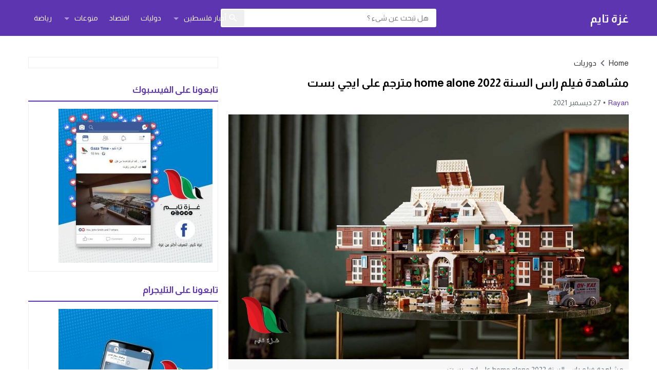

--- FILE ---
content_type: text/html; charset=UTF-8
request_url: https://gazatime.com/post/38250/%D9%85%D8%B4%D8%A7%D9%87%D8%AF%D8%A9-%D9%81%D9%8A%D9%84%D9%85-%D8%B1%D8%A7%D8%B3-%D8%A7%D9%84%D8%B3%D9%86%D8%A9-2022-home-alone-%D9%85%D8%AA%D8%B1%D8%AC%D9%85-%D8%B9%D9%84%D9%89-%D8%A7%D9%8A%D8%AC/
body_size: 33815
content:
<!DOCTYPE html>
<html dir="rtl" lang="ar" class="w1170">
<head><meta charset="UTF-8"><script>if(navigator.userAgent.match(/MSIE|Internet Explorer/i)||navigator.userAgent.match(/Trident\/7\..*?rv:11/i)){var href=document.location.href;if(!href.match(/[?&]nowprocket/)){if(href.indexOf("?")==-1){if(href.indexOf("#")==-1){document.location.href=href+"?nowprocket=1"}else{document.location.href=href.replace("#","?nowprocket=1#")}}else{if(href.indexOf("#")==-1){document.location.href=href+"&nowprocket=1"}else{document.location.href=href.replace("#","&nowprocket=1#")}}}}</script><script>class RocketLazyLoadScripts{constructor(e){this.triggerEvents=e,this.eventOptions={passive:!0},this.userEventListener=this.triggerListener.bind(this),this.delayedScripts={normal:[],async:[],defer:[]},this.allJQueries=[]}_addUserInteractionListener(e){this.triggerEvents.forEach((t=>window.addEventListener(t,e.userEventListener,e.eventOptions)))}_removeUserInteractionListener(e){this.triggerEvents.forEach((t=>window.removeEventListener(t,e.userEventListener,e.eventOptions)))}triggerListener(){this._removeUserInteractionListener(this),"loading"===document.readyState?document.addEventListener("DOMContentLoaded",this._loadEverythingNow.bind(this)):this._loadEverythingNow()}async _loadEverythingNow(){this._delayEventListeners(),this._delayJQueryReady(this),this._handleDocumentWrite(),this._registerAllDelayedScripts(),this._preloadAllScripts(),await this._loadScriptsFromList(this.delayedScripts.normal),await this._loadScriptsFromList(this.delayedScripts.defer),await this._loadScriptsFromList(this.delayedScripts.async),await this._triggerDOMContentLoaded(),await this._triggerWindowLoad(),window.dispatchEvent(new Event("rocket-allScriptsLoaded"))}_registerAllDelayedScripts(){document.querySelectorAll("script[type=rocketlazyloadscript]").forEach((e=>{e.hasAttribute("src")?e.hasAttribute("async")&&!1!==e.async?this.delayedScripts.async.push(e):e.hasAttribute("defer")&&!1!==e.defer||"module"===e.getAttribute("data-rocket-type")?this.delayedScripts.defer.push(e):this.delayedScripts.normal.push(e):this.delayedScripts.normal.push(e)}))}async _transformScript(e){return await this._requestAnimFrame(),new Promise((t=>{const n=document.createElement("script");let r;[...e.attributes].forEach((e=>{let t=e.nodeName;"type"!==t&&("data-rocket-type"===t&&(t="type",r=e.nodeValue),n.setAttribute(t,e.nodeValue))})),e.hasAttribute("src")?(n.addEventListener("load",t),n.addEventListener("error",t)):(n.text=e.text,t()),e.parentNode.replaceChild(n,e)}))}async _loadScriptsFromList(e){const t=e.shift();return t?(await this._transformScript(t),this._loadScriptsFromList(e)):Promise.resolve()}_preloadAllScripts(){var e=document.createDocumentFragment();[...this.delayedScripts.normal,...this.delayedScripts.defer,...this.delayedScripts.async].forEach((t=>{const n=t.getAttribute("src");if(n){const t=document.createElement("link");t.href=n,t.rel="preload",t.as="script",e.appendChild(t)}})),document.head.appendChild(e)}_delayEventListeners(){let e={};function t(t,n){!function(t){function n(n){return e[t].eventsToRewrite.indexOf(n)>=0?"rocket-"+n:n}e[t]||(e[t]={originalFunctions:{add:t.addEventListener,remove:t.removeEventListener},eventsToRewrite:[]},t.addEventListener=function(){arguments[0]=n(arguments[0]),e[t].originalFunctions.add.apply(t,arguments)},t.removeEventListener=function(){arguments[0]=n(arguments[0]),e[t].originalFunctions.remove.apply(t,arguments)})}(t),e[t].eventsToRewrite.push(n)}function n(e,t){let n=e[t];Object.defineProperty(e,t,{get:()=>n||function(){},set(r){e["rocket"+t]=n=r}})}t(document,"DOMContentLoaded"),t(window,"DOMContentLoaded"),t(window,"load"),t(window,"pageshow"),t(document,"readystatechange"),n(document,"onreadystatechange"),n(window,"onload"),n(window,"onpageshow")}_delayJQueryReady(e){let t=window.jQuery;Object.defineProperty(window,"jQuery",{get:()=>t,set(n){if(n&&n.fn&&!e.allJQueries.includes(n)){n.fn.ready=n.fn.init.prototype.ready=function(t){e.domReadyFired?t.bind(document)(n):document.addEventListener("rocket-DOMContentLoaded",(()=>t.bind(document)(n)))};const t=n.fn.on;n.fn.on=n.fn.init.prototype.on=function(){if(this[0]===window){function e(e){return e.split(" ").map((e=>"load"===e||0===e.indexOf("load.")?"rocket-jquery-load":e)).join(" ")}"string"==typeof arguments[0]||arguments[0]instanceof String?arguments[0]=e(arguments[0]):"object"==typeof arguments[0]&&Object.keys(arguments[0]).forEach((t=>{delete Object.assign(arguments[0],{[e(t)]:arguments[0][t]})[t]}))}return t.apply(this,arguments),this},e.allJQueries.push(n)}t=n}})}async _triggerDOMContentLoaded(){this.domReadyFired=!0,await this._requestAnimFrame(),document.dispatchEvent(new Event("rocket-DOMContentLoaded")),await this._requestAnimFrame(),window.dispatchEvent(new Event("rocket-DOMContentLoaded")),await this._requestAnimFrame(),document.dispatchEvent(new Event("rocket-readystatechange")),await this._requestAnimFrame(),document.rocketonreadystatechange&&document.rocketonreadystatechange()}async _triggerWindowLoad(){await this._requestAnimFrame(),window.dispatchEvent(new Event("rocket-load")),await this._requestAnimFrame(),window.rocketonload&&window.rocketonload(),await this._requestAnimFrame(),this.allJQueries.forEach((e=>e(window).trigger("rocket-jquery-load"))),window.dispatchEvent(new Event("rocket-pageshow")),await this._requestAnimFrame(),window.rocketonpageshow&&window.rocketonpageshow()}_handleDocumentWrite(){const e=new Map;document.write=document.writeln=function(t){const n=document.currentScript,r=document.createRange(),i=n.parentElement;let o=e.get(n);void 0===o&&(o=n.nextSibling,e.set(n,o));const a=document.createDocumentFragment();r.setStart(a,0),a.appendChild(r.createContextualFragment(t)),i.insertBefore(a,o)}}async _requestAnimFrame(){return new Promise((e=>requestAnimationFrame(e)))}static run(){const e=new RocketLazyLoadScripts(["keydown","mousemove","touchmove","touchstart","touchend","wheel"]);e._addUserInteractionListener(e)}}RocketLazyLoadScripts.run();</script>

<meta name="viewport" content="width=device-width,initial-scale=1,shrink-to-fit=no"> 
<meta name="Content-Type" content="text/html; charset=utf-8"> 
<meta http-equiv="X-UA-Compatible" content="IE=edge"> 
<meta name='robots' content='index, follow, max-image-preview:large, max-snippet:-1, max-video-preview:-1'>
<script type="rocketlazyloadscript">
window.koko_analytics = {"url":"https:\/\/gazatime.com\/koko-analytics-collect.php","site_url":"https:\/\/gazatime.com","post_id":38250,"path":"\/post\/38250\/%D9%85%D8%B4%D8%A7%D9%87%D8%AF%D8%A9-%D9%81%D9%8A%D9%84%D9%85-%D8%B1%D8%A7%D8%B3-%D8%A7%D9%84%D8%B3%D9%86%D8%A9-2022-home-alone-%D9%85%D8%AA%D8%B1%D8%AC%D9%85-%D8%B9%D9%84%D9%89-%D8%A7%D9%8A%D8%AC\/","method":"cookie","use_cookie":true};
</script>
<link type="image/x-icon" href="https://gazatime.com/storage/2019/10/1-1-1.png" rel="shortcut icon"> 
<link rel='preconnect' href='https://www.google-analytics.com/' crossorigin='anonymous'>
<link rel='preconnect' href='https://www.googletagmanager.com/' crossorigin='anonymous'>

	<!-- This site is optimized with the Yoast SEO plugin v26.8 - https://yoast.com/product/yoast-seo-wordpress/ -->
	<title>مشاهدة فيلم راس السنة 2022 home alone مترجم على ايجي بست - غزة تايم</title><link rel="preload" as="style" href="https://fonts.googleapis.com/css?family=Almarai%3A300%2C400%2C700%2C800&#038;subset=latin&#038;display=swap"><link rel="stylesheet" href="https://fonts.googleapis.com/css?family=Almarai%3A300%2C400%2C700%2C800&#038;subset=latin&#038;display=swap" media="print" onload="this.media='all'"><noscript><link rel="stylesheet" href="https://fonts.googleapis.com/css?family=Almarai%3A300%2C400%2C700%2C800&#038;subset=latin&#038;display=swap"></noscript><link rel="stylesheet" href="https://gazatime.com/views/cache/min/1/8559b230c17e45b023ffd18364abddbf.css" media="all" data-minify="1">
	<meta name="description" content="مشاهدة فيلم راس السنة 2022 home alone مترجم على ايجي بست لقد مرت 31 عامًا منذ ظهوره لأول مرة، لكنه لا يزال محبوبًا طوال فترة الأعياد">
	<link rel="canonical" href="https://gazatime.com/post/38250/مشاهدة-فيلم-راس-السنة-2022-home-alone-مترجم-على-ايج/">
	<meta property="og:locale" content="ar_AR">
	<meta property="og:type" content="article">
	<meta property="og:title" content="مشاهدة فيلم راس السنة 2022 home alone مترجم على ايجي بست - غزة تايم">
	<meta property="og:description" content="مشاهدة فيلم راس السنة 2022 home alone مترجم على ايجي بست لقد مرت 31 عامًا منذ ظهوره لأول مرة، لكنه لا يزال محبوبًا طوال فترة الأعياد">
	<meta property="og:url" content="https://gazatime.com/post/38250/مشاهدة-فيلم-راس-السنة-2022-home-alone-مترجم-على-ايج/">
	<meta property="og:site_name" content="غزة تايم">
	<meta property="article:publisher" content="https://www.facebook.com/Gazatime1/?ref=bookmarks">
	<meta property="article:published_time" content="2021-12-27T20:44:38+00:00">
	<meta property="og:image" content="https://gazatime.com/storage/2021/12/مشاهدة-فيلم-راس-السنة-2022-home-alone-على-ايجي-بست-1.jpg?v=1640637773">
	<meta property="og:image:width" content="1200">
	<meta property="og:image:height" content="734">
	<meta property="og:image:type" content="image/jpeg">
	<meta name="author" content="Rayan">
	<meta name="twitter:card" content="summary_large_image">
	<meta name="twitter:creator" content="@#">
	<meta name="twitter:site" content="@gazatime1">
	<meta name="twitter:label1" content="كُتب بواسطة">
	<meta name="twitter:data1" content="Rayan">
	<meta name="twitter:label2" content="وقت القراءة المُقدّر">
	<meta name="twitter:data2" content="3 دقائق">
	<script type="application/ld+json" class="yoast-schema-graph">{"@context":"https://schema.org","@graph":[{"@type":"Article","@id":"https://gazatime.com/post/38250/%d9%85%d8%b4%d8%a7%d9%87%d8%af%d8%a9-%d9%81%d9%8a%d9%84%d9%85-%d8%b1%d8%a7%d8%b3-%d8%a7%d9%84%d8%b3%d9%86%d8%a9-2022-home-alone-%d9%85%d8%aa%d8%b1%d8%ac%d9%85-%d8%b9%d9%84%d9%89-%d8%a7%d9%8a%d8%ac/#article","isPartOf":{"@id":"https://gazatime.com/post/38250/%d9%85%d8%b4%d8%a7%d9%87%d8%af%d8%a9-%d9%81%d9%8a%d9%84%d9%85-%d8%b1%d8%a7%d8%b3-%d8%a7%d9%84%d8%b3%d9%86%d8%a9-2022-home-alone-%d9%85%d8%aa%d8%b1%d8%ac%d9%85-%d8%b9%d9%84%d9%89-%d8%a7%d9%8a%d8%ac/"},"author":{"name":"Rayan","@id":"https://gazatime.com/#/schema/person/f2d826384b7db8e7c70d73817850d158"},"headline":"مشاهدة فيلم راس السنة 2022 home alone مترجم على ايجي بست","datePublished":"2021-12-27T20:44:38+00:00","mainEntityOfPage":{"@id":"https://gazatime.com/post/38250/%d9%85%d8%b4%d8%a7%d9%87%d8%af%d8%a9-%d9%81%d9%8a%d9%84%d9%85-%d8%b1%d8%a7%d8%b3-%d8%a7%d9%84%d8%b3%d9%86%d8%a9-2022-home-alone-%d9%85%d8%aa%d8%b1%d8%ac%d9%85-%d8%b9%d9%84%d9%89-%d8%a7%d9%8a%d8%ac/"},"wordCount":61,"commentCount":0,"publisher":{"@id":"https://gazatime.com/#organization"},"image":{"@id":"https://gazatime.com/post/38250/%d9%85%d8%b4%d8%a7%d9%87%d8%af%d8%a9-%d9%81%d9%8a%d9%84%d9%85-%d8%b1%d8%a7%d8%b3-%d8%a7%d9%84%d8%b3%d9%86%d8%a9-2022-home-alone-%d9%85%d8%aa%d8%b1%d8%ac%d9%85-%d8%b9%d9%84%d9%89-%d8%a7%d9%8a%d8%ac/#primaryimage"},"thumbnailUrl":"https://gazatime.com/storage/2021/12/مشاهدة-فيلم-راس-السنة-2022-home-alone-على-ايجي-بست-1.jpg?v=1640637773","keywords":["فيلم راس السنة","فيلم راس السنة 2022"],"articleSection":["دوريات"],"inLanguage":"ar","potentialAction":[{"@type":"CommentAction","name":"Comment","target":["https://gazatime.com/post/38250/%d9%85%d8%b4%d8%a7%d9%87%d8%af%d8%a9-%d9%81%d9%8a%d9%84%d9%85-%d8%b1%d8%a7%d8%b3-%d8%a7%d9%84%d8%b3%d9%86%d8%a9-2022-home-alone-%d9%85%d8%aa%d8%b1%d8%ac%d9%85-%d8%b9%d9%84%d9%89-%d8%a7%d9%8a%d8%ac/#respond"]}]},{"@type":"WebPage","@id":"https://gazatime.com/post/38250/%d9%85%d8%b4%d8%a7%d9%87%d8%af%d8%a9-%d9%81%d9%8a%d9%84%d9%85-%d8%b1%d8%a7%d8%b3-%d8%a7%d9%84%d8%b3%d9%86%d8%a9-2022-home-alone-%d9%85%d8%aa%d8%b1%d8%ac%d9%85-%d8%b9%d9%84%d9%89-%d8%a7%d9%8a%d8%ac/","url":"https://gazatime.com/post/38250/%d9%85%d8%b4%d8%a7%d9%87%d8%af%d8%a9-%d9%81%d9%8a%d9%84%d9%85-%d8%b1%d8%a7%d8%b3-%d8%a7%d9%84%d8%b3%d9%86%d8%a9-2022-home-alone-%d9%85%d8%aa%d8%b1%d8%ac%d9%85-%d8%b9%d9%84%d9%89-%d8%a7%d9%8a%d8%ac/","name":"مشاهدة فيلم راس السنة 2022 home alone مترجم على ايجي بست - غزة تايم","isPartOf":{"@id":"https://gazatime.com/#website"},"primaryImageOfPage":{"@id":"https://gazatime.com/post/38250/%d9%85%d8%b4%d8%a7%d9%87%d8%af%d8%a9-%d9%81%d9%8a%d9%84%d9%85-%d8%b1%d8%a7%d8%b3-%d8%a7%d9%84%d8%b3%d9%86%d8%a9-2022-home-alone-%d9%85%d8%aa%d8%b1%d8%ac%d9%85-%d8%b9%d9%84%d9%89-%d8%a7%d9%8a%d8%ac/#primaryimage"},"image":{"@id":"https://gazatime.com/post/38250/%d9%85%d8%b4%d8%a7%d9%87%d8%af%d8%a9-%d9%81%d9%8a%d9%84%d9%85-%d8%b1%d8%a7%d8%b3-%d8%a7%d9%84%d8%b3%d9%86%d8%a9-2022-home-alone-%d9%85%d8%aa%d8%b1%d8%ac%d9%85-%d8%b9%d9%84%d9%89-%d8%a7%d9%8a%d8%ac/#primaryimage"},"thumbnailUrl":"https://gazatime.com/storage/2021/12/مشاهدة-فيلم-راس-السنة-2022-home-alone-على-ايجي-بست-1.jpg?v=1640637773","datePublished":"2021-12-27T20:44:38+00:00","description":"مشاهدة فيلم راس السنة 2022 home alone مترجم على ايجي بست لقد مرت 31 عامًا منذ ظهوره لأول مرة، لكنه لا يزال محبوبًا طوال فترة الأعياد","breadcrumb":{"@id":"https://gazatime.com/post/38250/%d9%85%d8%b4%d8%a7%d9%87%d8%af%d8%a9-%d9%81%d9%8a%d9%84%d9%85-%d8%b1%d8%a7%d8%b3-%d8%a7%d9%84%d8%b3%d9%86%d8%a9-2022-home-alone-%d9%85%d8%aa%d8%b1%d8%ac%d9%85-%d8%b9%d9%84%d9%89-%d8%a7%d9%8a%d8%ac/#breadcrumb"},"inLanguage":"ar","potentialAction":[{"@type":"ReadAction","target":["https://gazatime.com/post/38250/%d9%85%d8%b4%d8%a7%d9%87%d8%af%d8%a9-%d9%81%d9%8a%d9%84%d9%85-%d8%b1%d8%a7%d8%b3-%d8%a7%d9%84%d8%b3%d9%86%d8%a9-2022-home-alone-%d9%85%d8%aa%d8%b1%d8%ac%d9%85-%d8%b9%d9%84%d9%89-%d8%a7%d9%8a%d8%ac/"]}]},{"@type":"ImageObject","inLanguage":"ar","@id":"https://gazatime.com/post/38250/%d9%85%d8%b4%d8%a7%d9%87%d8%af%d8%a9-%d9%81%d9%8a%d9%84%d9%85-%d8%b1%d8%a7%d8%b3-%d8%a7%d9%84%d8%b3%d9%86%d8%a9-2022-home-alone-%d9%85%d8%aa%d8%b1%d8%ac%d9%85-%d8%b9%d9%84%d9%89-%d8%a7%d9%8a%d8%ac/#primaryimage","url":"https://gazatime.com/storage/2021/12/مشاهدة-فيلم-راس-السنة-2022-home-alone-على-ايجي-بست-1.jpg?v=1640637773","contentUrl":"https://gazatime.com/storage/2021/12/مشاهدة-فيلم-راس-السنة-2022-home-alone-على-ايجي-بست-1.jpg?v=1640637773","width":1200,"height":734,"caption":"مشاهدة فيلم راس السنة 2022 home alone على ايجي بست"},{"@type":"BreadcrumbList","@id":"https://gazatime.com/post/38250/%d9%85%d8%b4%d8%a7%d9%87%d8%af%d8%a9-%d9%81%d9%8a%d9%84%d9%85-%d8%b1%d8%a7%d8%b3-%d8%a7%d9%84%d8%b3%d9%86%d8%a9-2022-home-alone-%d9%85%d8%aa%d8%b1%d8%ac%d9%85-%d8%b9%d9%84%d9%89-%d8%a7%d9%8a%d8%ac/#breadcrumb","itemListElement":[{"@type":"ListItem","position":1,"name":"Home","item":"https://gazatime.com/"},{"@type":"ListItem","position":2,"name":"مشاهدة فيلم راس السنة 2022 home alone مترجم على ايجي بست"}]},{"@type":"WebSite","@id":"https://gazatime.com/#website","url":"https://gazatime.com/","name":"غزة تايم - Gaza Time","description":"لتعرف أكثر عن غزة وتكون دوما في قلب الحدث المحلي والدولي في مختلف المجالات","publisher":{"@id":"https://gazatime.com/#organization"},"potentialAction":[{"@type":"SearchAction","target":{"@type":"EntryPoint","urlTemplate":"https://gazatime.com/?s={search_term_string}"},"query-input":{"@type":"PropertyValueSpecification","valueRequired":true,"valueName":"search_term_string"}}],"inLanguage":"ar"},{"@type":"Organization","@id":"https://gazatime.com/#organization","name":"غزة تايم","url":"https://gazatime.com/","logo":{"@type":"ImageObject","inLanguage":"ar","@id":"https://gazatime.com/#/schema/logo/image/","url":"https://gazatime.com/storage/2019/03/FB_IMG_1552257906220.jpg","contentUrl":"https://gazatime.com/storage/2019/03/FB_IMG_1552257906220.jpg","width":960,"height":960,"caption":"غزة تايم"},"image":{"@id":"https://gazatime.com/#/schema/logo/image/"},"sameAs":["https://www.facebook.com/Gazatime1/?ref=bookmarks","https://x.com/gazatime1","https://www.instagram.com/gaza_this_morning/","https://www.youtube.com/channel/UCYpI-euC1IJ60BYv1BbWkkA"]},{"@type":"Person","@id":"https://gazatime.com/#/schema/person/f2d826384b7db8e7c70d73817850d158","name":"Rayan","image":{"@type":"ImageObject","inLanguage":"ar","@id":"https://gazatime.com/#/schema/person/image/","url":"https://secure.gravatar.com/avatar/fec1b7134b5460f6785016cf168d4c0acd31305a7b512a7b2d695211992f54b3?s=96&d=mm&r=g","contentUrl":"https://secure.gravatar.com/avatar/fec1b7134b5460f6785016cf168d4c0acd31305a7b512a7b2d695211992f54b3?s=96&d=mm&r=g","caption":"Rayan"},"description":"صحافية فلسطينية من غزة، أعمل حالياً مدير التحرير لدى غزة تايم.","sameAs":["http://gazatime.com/","https://x.com/#","https://twitter.com/samah_press"],"url":"https://gazatime.com/post/author/adm/"}]}</script>
	<!-- / Yoast SEO plugin. -->


<link rel="alternate" type="application/rss+xml" title="غزة تايم &laquo; الخلاصة" href="https://gazatime.com/feed/">

<!-- Custom MetaTag -->
<meta name="msvalidate.01" content="3FC270C85B5A6415830D86710FDF9D06">
<meta name="google-site-verification" content="LMYzW1iV490huoi-PWEeiqpLEd1VwXNNOxe07GSD9UY">
<script type="rocketlazyloadscript" async src="https://pagead2.googlesyndication.com/pagead/js/adsbygoogle.js?client=ca-pub-3338510168653051"
     crossorigin="anonymous"></script> 
<!-- / Custom MetaTag -->
<style id='wp-img-auto-sizes-contain-inline-css'>
img:is([sizes=auto i],[sizes^="auto," i]){contain-intrinsic-size:3000px 1500px}
/*# sourceURL=wp-img-auto-sizes-contain-inline-css */
</style>










<noscript></noscript><script src="https://gazatime.com/template/assets/js/jquery.min.js" id="jquery-js"></script>
<link rel='shortlink' href='https://gazatime.com/?p=38250'>
<style>
			.skin8-background{background-color:#D13E10}
			.skin8-border{border-bottom:2px solid #D13E10}
			.skin8-border-top{border-top:2px solid #D13E10}
			.skin8-color{color:#D13E10}
			.skin8-color svg {fill:#D13E10}
			.skin8-color a{color:#D13E10!important}
			.skin8-hover a:hover{color:#D13E10!important}
			.dark .skin8-color{color:#EF5B29!important}
			.dark .skin8-color svg{fill:#EF5B29!important}
			.dark .skin8-color a{color:#EF5B29!important}
			.dark .skin8-hover a:hover{color:#EF5B29!important}
		</style><link rel="amphtml" href="https://gazatime.com/post/38250/%D9%85%D8%B4%D8%A7%D9%87%D8%AF%D8%A9-%D9%81%D9%8A%D9%84%D9%85-%D8%B1%D8%A7%D8%B3-%D8%A7%D9%84%D8%B3%D9%86%D8%A9-2022-home-alone-%D9%85%D8%AA%D8%B1%D8%AC%D9%85-%D8%B9%D9%84%D9%89-%D8%A7%D9%8A%D8%AC/amp/"><link rel="icon" href="https://gazatime.com/storage/2019/11/cropped-10-1-32x32.png?v=1577107132" sizes="32x32">
<link rel="icon" href="https://gazatime.com/storage/2019/11/cropped-10-1-192x192.png?v=1577107132" sizes="192x192">
<link rel="apple-touch-icon" href="https://gazatime.com/storage/2019/11/cropped-10-1-180x180.png?v=1577107132">
<meta name="msapplication-TileImage" content="https://gazatime.com/storage/2019/11/cropped-10-1-270x270.png?v=1577107132">
<style>body{background-color:#fff;}
		body.dark {background-color:#161B1E;color:#fff}</style><style>.logo-margin{margin-top:10px;margin-bottom:10px}</style>	<style>
					.menu-category li.menu-item-home a,
		.menu-category li.menu-item-home a:hover{background-image:url("data:image/svg+xml,%3Csvg fill='%23ffffff' xmlns='http://www.w3.org/2000/svg' viewBox='0 0 26 26' width='24px' height='24px'%3E%3Cpath d='M 20 2.03125 C 19.449219 2.03125 19 2.480469 19 3.03125 L 19 7.8125 L 13.71875 2.53125 C 13.328125 2.140625 12.671875 2.140625 12.28125 2.53125 L 0.5625 14.28125 C 0.171875 14.671875 0.171875 15.296875 0.5625 15.6875 C 0.953125 16.078125 1.578125 16.078125 1.96875 15.6875 L 13 4.65625 L 24.0625 15.71875 C 24.257813 15.914063 24.523438 16.03125 24.78125 16.03125 C 25.039063 16.03125 25.273438 15.914063 25.46875 15.71875 C 25.859375 15.328125 25.859375 14.703125 25.46875 14.3125 L 22 10.84375 L 22 3.03125 C 22 2.480469 21.550781 2.03125 21 2.03125 Z M 13 6.5 L 2 17.5 L 2 23 C 2 24.65625 3.34375 26 5 26 L 21 26 C 22.65625 26 24 24.65625 24 23 L 24 17.5 Z M 11 16 L 15 16 C 15.550781 16 16 16.449219 16 17 L 16 23 C 16 23.550781 15.550781 24 15 24 L 11 24 C 10.449219 24 10 23.550781 10 23 L 10 17 C 10 16.449219 10.449219 16 11 16 Z'/%3E%3C/svg%3E")}
				
		
		.mega-category2,
	.menu-category2{border-top:1px solid #e9edf0;border-bottom:1px solid #e9edf0}
	.dark .mega-category2,
	.dark .menu-category2{border-color:#272F34}
		
		</style>
		<style>
				@media only screen and (max-width:986px){
			body{background:#fff!important}
			body.dark{background-color:#161B1E!important;color:#fff}
			.content-width,
			.content-width-full{padding:0 10px}
		}
			</style>
		<style>
		#adslot {display:inline-block;width:100%;}
	.adv2{display:table;margin:15px 0 0;padding:0;width:100%;text-align:center}
	@media only screen and (max-width:986px){
		.adv2 img{width:100%!important;height:auto}
		.adv2 p{display:inline-block;vertical-align:middle;width:325px!important}
	}
	#adfooter{padding-bottom:10px}
		</style>
		<style>
	.dark .form-control{background-color:#161B1E;border:2px solid #384046;color:#fff}
	.dark .form-control::placeholder{color:#ccc}
	.dark hr {border-top:1px solid #2c3332}
	.dark .scrolltop{background-color:#f5f8f9!important}
	.dark .scrolltop svg{fill:#384046 !important}
	.widget-wrapper ul.tab_nav {background-color:#eee}
			.el-content a:hover{text-decoration:underline}
			.btn-color,
	.wpcf7-submit{
		color:#fff!important;
		border-color:#5E35B1!important;
		background-color:#5E35B1!important
	}
	.btn-color:hover,
	.btn-color:focus,
	.btn-color.focus,
	.btn-color:active,
	.btn-color.active,
	.wpcf7-submit:hover,
	.wpcf7-submit:focus,
	.wpcf7-submit.focus,
	.wpcf7-submit:active,
	.wpcf7-submit.active{
		color:#fff!important;
		border-color:#5E35B1!important;
		background-color:#5E35B1!important;
	}
			.footer-light{background-color:#f8f9fa}
		.footer-dark{background-color:#272F34}
		.dark .footer-light{background-color:#272F34;color:#fff}
				@keyframes slide-out {
			0% { transform: translateX(0%); }
			100% { transform: translateX(100%); }
		}
		@-webkit-keyframes slide-out {
			0% { -webkit-transform: translateX(0%); }
			100% { -webkit-transform: translateX(100%); }
		}
			</style>
			<style>
		.content-smw {overflow:hidden;position:relative;z-index:0;width:100%;height:100px}
		.content-smw .blurr{font-size:16px;text-align:center;position:absolute;top:0;left:0;width:100%;height:100%;filter: blur(3px);-webkit-filter:blur(3px)}
		.content-smw .blurr::before{content:attr(data-text);display:inline}
		.content-smw .blurr::after{content:attr(data-text);display:inline}
		.content-smw .button-wrap{width:100%;text-align:center;right:auto;position:absolute;top:50%;-ms-transform:translateY(-50%);transform:translateY(-50%);left:auto;cursor:pointer}
		.content-smw .button-wrap .button-text{max-width:250px;display: block;text-align: center;text-transform: capitalize;margin:auto}
		</style>
				<style>
		.content-smw {overflow:hidden;position:relative;z-index:0;width:100%;height:100px}
		.content-smw .blurr{font-size:16px;text-align:center;position:absolute;top:0;left:0;width:100%;height:100%;filter: blur(3px);-webkit-filter:blur(3px)}
		.content-smw .blurr::before{content:attr(data-text);display:inline}
		.content-smw .blurr::after{content:attr(data-text);display:inline}
		.content-smw .button-wrap{width:100%;text-align:center;right:auto;position:absolute;top:50%;-ms-transform:translateY(-50%);transform:translateY(-50%);left:auto;cursor:pointer}
		.content-smw .button-wrap .button-text{max-width:250px;display: block;text-align: center;text-transform: capitalize;margin:auto}
		</style>
			<style>
	.mejs-controls{direction:ltr}
	.wp-playlist-light{width:100%;display:inline-block}
	.mejs-container .mejs-controls .mejs-horizontal-volume-slider .mejs-horizontal-volume-current,
	.mejs-container .mejs-controls .mejs-time-rail .mejs-time-current {background:#5E35B1}
	.mejs-container .mejs-controls .mejs-time-rail .mejs-time-loaded {background-color:rgba(94,53,177,0.075)}
	.wp-playlist-light .wp-playlist-playing {border-bottom-color:#5E35B1}
	.mejs-container .mejs-button > button{background-image:url("data:image/svg+xml,%3Csvg xmlns='http://www.w3.org/2000/svg' width='400' height='120' viewBox='0 0 400 120'%3E%3Cstyle%3E.st0%7Bfill:%23888888;width:16px;height:16px%7D .st1%7Bfill:none;stroke:%23888888;stroke-width:1.5;stroke-linecap:round;%7D .st2%7Bfill:none;stroke:%23888888;stroke-width:2;stroke-linecap:round;%7D .st3%7Bfill:none;stroke:%23888888;%7D .st4%7Bfill:%23231F20;%7D .st5%7Bopacity:0.75;fill:none;stroke:%23888888;stroke-width:5;enable-background:new;%7D .st6%7Bfill:none;stroke:%23888888;stroke-width:5;%7D .st7%7Bopacity:0.4;fill:%23888888;enable-background:new;%7D .st8%7Bopacity:0.6;fill:%23888888;enable-background:new;%7D .st9%7Bopacity:0.8;fill:%23888888;enable-background:new;%7D .st10%7Bopacity:0.9;fill:%23888888;enable-background:new;%7D .st11%7Bopacity:0.3;fill:%23888888;enable-background:new;%7D .st12%7Bopacity:0.5;fill:%23888888;enable-background:new;%7D .st13%7Bopacity:0.7;fill:%23888888;enable-background:new;%7D%3C/style%3E%3Cpath class='st0' d='M16.5 8.5c.3.1.4.5.2.8-.1.1-.1.2-.2.2l-11.4 7c-.5.3-.8.1-.8-.5V2c0-.5.4-.8.8-.5l11.4 7z'/%3E%3Cpath class='st0' d='M24 1h2.2c.6 0 1 .4 1 1v14c0 .6-.4 1-1 1H24c-.6 0-1-.4-1-1V2c0-.5.4-1 1-1zm9.8 0H36c.6 0 1 .4 1 1v14c0 .6-.4 1-1 1h-2.2c-.6 0-1-.4-1-1V2c0-.5.4-1 1-1z'/%3E%3Cpath class='st0' d='M81 1.4c0-.6.4-1 1-1h5.4c.6 0 .7.3.3.7l-6 6c-.4.4-.7.3-.7-.3V1.4zm0 15.8c0 .6.4 1 1 1h5.4c.6 0 .7-.3.3-.7l-6-6c-.4-.4-.7-.3-.7.3v5.4zM98.8 1.4c0-.6-.4-1-1-1h-5.4c-.6 0-.7.3-.3.7l6 6c.4.4.7.3.7-.3V1.4zm0 15.8c0 .6-.4 1-1 1h-5.4c-.6 0-.7-.3-.3-.7l6-6c.4-.4.7-.3.7.3v5.4z'/%3E%3Cpath class='st0' d='M112.7 5c0 .6.4 1 1 1h4.1c.6 0 .7-.3.3-.7L113.4.6c-.4-.4-.7-.3-.7.3V5zm-7.1 1c.6 0 1-.4 1-1V.9c0-.6-.3-.7-.7-.3l-4.7 4.7c-.4.4-.3.7.3.7h4.1zm1 7.1c0-.6-.4-1-1-1h-4.1c-.6 0-.7.3-.3.7l4.7 4.7c.4.4.7.3.7-.3v-4.1zm7.1-1c-.6 0-1 .4-1 1v4.1c0 .5.3.7.7.3l4.7-4.7c.4-.4.3-.7-.3-.7h-4.1z'/%3E%3Cpath class='st0' d='M67 5.8c-.5.4-1.2.6-1.8.6H62c-.6 0-1 .4-1 1v5.7c0 .6.4 1 1 1h4.2c.3.2.5.4.8.6l3.5 2.6c.4.3.8.1.8-.4V3.5c0-.5-.4-.7-.8-.4L67 5.8z'/%3E%3Cpath class='st1' d='M73.9 2.5s3.9-.8 3.9 7.7-3.9 7.8-3.9 7.8'/%3E%3Cpath class='st1' d='M72.6 6.4s2.6-.4 2.6 3.8-2.6 3.9-2.6 3.9'/%3E%3Cpath class='st0' d='M47 5.8c-.5.4-1.2.6-1.8.6H42c-.6 0-1 .4-1 1v5.7c0 .6.4 1 1 1h4.2c.3.2.5.4.8.6l3.5 2.6c.4.3.8.1.8-.4V3.5c0-.5-.4-.7-.8-.4L47 5.8z'/%3E%3Cpath class='st2' d='M52.8 7l5.4 5.4m-5.4 0L58.2 7'/%3E%3Cpath class='st3' d='M128.7 8.6c-6.2-4.2-6.5 7.8 0 3.9m6.5-3.9c-6.2-4.2-6.5 7.8 0 3.9'/%3E%3Cpath class='st0' d='M122.2 3.4h15.7v13.1h-15.7V3.4zM120.8 2v15.7h18.3V2h-18.3z'/%3E%3Cpath class='st0' d='M143.2 3h14c1.1 0 2 .9 2 2v10c0 1.1-.9 2-2 2h-14c-1.1 0-2-.9-2-2V5c0-1.1.9-2 2-2z'/%3E%3Cpath class='st4' d='M146.4 13.8c-.8 0-1.6-.4-2.1-1-1.1-1.4-1-3.4.1-4.8.5-.6 2-1.7 4.6.2l-.6.8c-1.4-1-2.6-1.1-3.3-.3-.8 1-.8 2.4-.1 3.5.7.9 1.9.8 3.4-.1l.5.9c-.7.5-1.6.7-2.5.8zm7.5 0c-.8 0-1.6-.4-2.1-1-1.1-1.4-1-3.4.1-4.8.5-.6 2-1.7 4.6.2l-.5.8c-1.4-1-2.6-1.1-3.3-.3-.8 1-.8 2.4-.1 3.5.7.9 1.9.8 3.4-.1l.5.9c-.8.5-1.7.7-2.6.8z'/%3E%3Cpath class='st0' d='M60.3 77c.6.2.8.8.6 1.4-.1.3-.3.5-.6.6L30 96.5c-1 .6-1.7.1-1.7-1v-35c0-1.1.8-1.5 1.7-1L60.3 77z'/%3E%3Cpath class='st5' d='M2.5 79c0-20.7 16.8-37.5 37.5-37.5S77.5 58.3 77.5 79 60.7 116.5 40 116.5 2.5 99.7 2.5 79z'/%3E%3Cpath class='st0' d='M140.3 77c.6.2.8.8.6 1.4-.1.3-.3.5-.6.6L110 96.5c-1 .6-1.7.1-1.7-1v-35c0-1.1.8-1.5 1.7-1L140.3 77z'/%3E%3Cpath class='st6' d='M82.5 79c0-20.7 16.8-37.5 37.5-37.5s37.5 16.8 37.5 37.5-16.8 37.5-37.5 37.5S82.5 99.7 82.5 79z'/%3E%3Ccircle class='st0' cx='201.9' cy='47.1' r='8.1'/%3E%3Ccircle class='st7' cx='233.9' cy='79' r='5'/%3E%3Ccircle class='st8' cx='201.9' cy='110.9' r='6'/%3E%3Ccircle class='st9' cx='170.1' cy='79' r='7'/%3E%3Ccircle class='st10' cx='178.2' cy='56.3' r='7.5'/%3E%3Ccircle class='st11' cx='226.3' cy='56.1' r='4.5'/%3E%3Ccircle class='st12' cx='225.8' cy='102.8' r='5.5'/%3E%3Ccircle class='st13' cx='178.2' cy='102.8' r='6.5'/%3E%3Cpath class='st0' d='M178 9.4c0 .4-.4.7-.9.7-.1 0-.2 0-.2-.1L172 8.2c-.5-.2-.6-.6-.1-.8l6.2-3.6c.5-.3.8-.1.7.5l-.8 5.1z'/%3E%3Cpath class='st0' d='M169.4 15.9c-1 0-2-.2-2.9-.7-2-1-3.2-3-3.2-5.2.1-3.4 2.9-6 6.3-6 2.5.1 4.8 1.7 5.6 4.1l.1-.1 2.1 1.1c-.6-4.4-4.7-7.5-9.1-6.9-3.9.6-6.9 3.9-7 7.9 0 2.9 1.7 5.6 4.3 7 1.2.6 2.5.9 3.8 1 2.6 0 5-1.2 6.6-3.3l-1.8-.9c-1.2 1.2-3 2-4.8 2z'/%3E%3Cpath class='st0' d='M183.4 3.2c.8 0 1.5.7 1.5 1.5s-.7 1.5-1.5 1.5-1.5-.7-1.5-1.5c0-.9.7-1.5 1.5-1.5zm5.1 0h8.5c.9 0 1.5.7 1.5 1.5s-.7 1.5-1.5 1.5h-8.5c-.9 0-1.5-.7-1.5-1.5-.1-.9.6-1.5 1.5-1.5zm-5.1 5c.8 0 1.5.7 1.5 1.5s-.7 1.5-1.5 1.5-1.5-.7-1.5-1.5c0-.9.7-1.5 1.5-1.5zm5.1 0h8.5c.9 0 1.5.7 1.5 1.5s-.7 1.5-1.5 1.5h-8.5c-.9 0-1.5-.7-1.5-1.5-.1-.9.6-1.5 1.5-1.5zm-5.1 5c.8 0 1.5.7 1.5 1.5s-.7 1.5-1.5 1.5-1.5-.7-1.5-1.5c0-.9.7-1.5 1.5-1.5zm5.1 0h8.5c.9 0 1.5.7 1.5 1.5s-.7 1.5-1.5 1.5h-8.5c-.9 0-1.5-.7-1.5-1.5-.1-.9.6-1.5 1.5-1.5z'/%3E%3C/svg%3E");}
	</style>
	<style></style>			<style>
			@media only screen and (max-width:559px){
				.share{padding:3px 0 10px}
				.share-left{display:block;float:left;text-align:center;width:100%!important}
				.rtl .share-left{float:right}
				.share-right{display:block}
				.share-post .print{display:none!important}	
			}
			</style>
			<style>.post-page-numbers a{margin:0 5px}			.pagination-links a:nth-child(1n){text-align:left}
			.pagination-links a:nth-child(2n){text-align:right}
			.rtl .pagination-links a:nth-child(1n){text-align:right}
			.rtl .pagination-links a:nth-child(2n){text-align:left}
				.post-load a,
	.infinitereadmore{background-color:#5E35B1;}
	.post-load a:hover,
	.infinitereadmore:hover{background-color:rgba(94,53,177,0.9);}
	.pagination span.current,
	.page-numbers li span.current{border:2px solid rgba(94,53,177,0.8) !important;color:#5E35B1 !important}
	.pagination a:hover{border:2px solid #5E35B1 !important;color:#5E35B1 !important}
	.dark .page-numbers li span.current,
	.dark .pagination span.current{border-color:#eee!important;color:#eee!important}
	.dark .pagination a:hover{border-color:#eee!important;color:#eee!important}
	</style>	<style>
				.widget-head-style4{border-bottom:1px solid #ebedef;border-right:1px solid #ebedef;border-left:1px solid #ebedef;}
		.widget-head-style4 .w-heading{text-indent:10px}
		.widget-body{padding:10px;border-right:1px solid #ebedef;border-left:1px solid #ebedef;border-bottom:1px solid #ebedef}
		.widget-content{padding:10px;border-right:1px solid #ebedef;border-left:1px solid #ebedef;border-bottom:1px solid #ebedef}
		.dark .widget-head-style4{border-color:#2A3238}
		.dark .widget-body{border-color:#2A3238}
		.dark .widget-content{border-color:#2A3238}
			</style>
		<style>
				
				.header-bg-colored .today{text-indent:10px}
				
		.header-bg-colored .topnav-wrap{background-color:#5E35B1}
		.header-bg-colored .brand-wrap{background-color:#6d48b8}
		
			</style>
	<noscript><style id="rocket-lazyload-nojs-css">.rll-youtube-player, [data-lazy-src]{display:none !important;}</style></noscript>		<!-- Global site tag (gtag.js) - Google Analytics -->
		<script type="rocketlazyloadscript" async data-cfasync="false" src="https://www.googletagmanager.com/gtag/js?id=UA-139702305-1"></script>
		<script type="rocketlazyloadscript">
		  window.dataLayer = window.dataLayer || [];
		  function gtag(){dataLayer.push(arguments);}
		  gtag('js', new Date());
		  gtag('config', 'UA-139702305-1');
		  		</script>
		<!-- // Global site tag (gtag.js) - Google Analytics -->
		
<style>
.el-content p,.el-content div {font-weight:500 !important;font-size:20 !important;}
</style>
<style id='global-styles-inline-css'>
:root{--wp--preset--aspect-ratio--square: 1;--wp--preset--aspect-ratio--4-3: 4/3;--wp--preset--aspect-ratio--3-4: 3/4;--wp--preset--aspect-ratio--3-2: 3/2;--wp--preset--aspect-ratio--2-3: 2/3;--wp--preset--aspect-ratio--16-9: 16/9;--wp--preset--aspect-ratio--9-16: 9/16;--wp--preset--color--black: #000000;--wp--preset--color--cyan-bluish-gray: #abb8c3;--wp--preset--color--white: #ffffff;--wp--preset--color--pale-pink: #f78da7;--wp--preset--color--vivid-red: #cf2e2e;--wp--preset--color--luminous-vivid-orange: #ff6900;--wp--preset--color--luminous-vivid-amber: #fcb900;--wp--preset--color--light-green-cyan: #7bdcb5;--wp--preset--color--vivid-green-cyan: #00d084;--wp--preset--color--pale-cyan-blue: #8ed1fc;--wp--preset--color--vivid-cyan-blue: #0693e3;--wp--preset--color--vivid-purple: #9b51e0;--wp--preset--gradient--vivid-cyan-blue-to-vivid-purple: linear-gradient(135deg,rgb(6,147,227) 0%,rgb(155,81,224) 100%);--wp--preset--gradient--light-green-cyan-to-vivid-green-cyan: linear-gradient(135deg,rgb(122,220,180) 0%,rgb(0,208,130) 100%);--wp--preset--gradient--luminous-vivid-amber-to-luminous-vivid-orange: linear-gradient(135deg,rgb(252,185,0) 0%,rgb(255,105,0) 100%);--wp--preset--gradient--luminous-vivid-orange-to-vivid-red: linear-gradient(135deg,rgb(255,105,0) 0%,rgb(207,46,46) 100%);--wp--preset--gradient--very-light-gray-to-cyan-bluish-gray: linear-gradient(135deg,rgb(238,238,238) 0%,rgb(169,184,195) 100%);--wp--preset--gradient--cool-to-warm-spectrum: linear-gradient(135deg,rgb(74,234,220) 0%,rgb(151,120,209) 20%,rgb(207,42,186) 40%,rgb(238,44,130) 60%,rgb(251,105,98) 80%,rgb(254,248,76) 100%);--wp--preset--gradient--blush-light-purple: linear-gradient(135deg,rgb(255,206,236) 0%,rgb(152,150,240) 100%);--wp--preset--gradient--blush-bordeaux: linear-gradient(135deg,rgb(254,205,165) 0%,rgb(254,45,45) 50%,rgb(107,0,62) 100%);--wp--preset--gradient--luminous-dusk: linear-gradient(135deg,rgb(255,203,112) 0%,rgb(199,81,192) 50%,rgb(65,88,208) 100%);--wp--preset--gradient--pale-ocean: linear-gradient(135deg,rgb(255,245,203) 0%,rgb(182,227,212) 50%,rgb(51,167,181) 100%);--wp--preset--gradient--electric-grass: linear-gradient(135deg,rgb(202,248,128) 0%,rgb(113,206,126) 100%);--wp--preset--gradient--midnight: linear-gradient(135deg,rgb(2,3,129) 0%,rgb(40,116,252) 100%);--wp--preset--font-size--small: 13px;--wp--preset--font-size--medium: 20px;--wp--preset--font-size--large: 36px;--wp--preset--font-size--x-large: 42px;--wp--preset--spacing--20: 0.44rem;--wp--preset--spacing--30: 0.67rem;--wp--preset--spacing--40: 1rem;--wp--preset--spacing--50: 1.5rem;--wp--preset--spacing--60: 2.25rem;--wp--preset--spacing--70: 3.38rem;--wp--preset--spacing--80: 5.06rem;--wp--preset--shadow--natural: 6px 6px 9px rgba(0, 0, 0, 0.2);--wp--preset--shadow--deep: 12px 12px 50px rgba(0, 0, 0, 0.4);--wp--preset--shadow--sharp: 6px 6px 0px rgba(0, 0, 0, 0.2);--wp--preset--shadow--outlined: 6px 6px 0px -3px rgb(255, 255, 255), 6px 6px rgb(0, 0, 0);--wp--preset--shadow--crisp: 6px 6px 0px rgb(0, 0, 0);}:where(.is-layout-flex){gap: 0.5em;}:where(.is-layout-grid){gap: 0.5em;}body .is-layout-flex{display: flex;}.is-layout-flex{flex-wrap: wrap;align-items: center;}.is-layout-flex > :is(*, div){margin: 0;}body .is-layout-grid{display: grid;}.is-layout-grid > :is(*, div){margin: 0;}:where(.wp-block-columns.is-layout-flex){gap: 2em;}:where(.wp-block-columns.is-layout-grid){gap: 2em;}:where(.wp-block-post-template.is-layout-flex){gap: 1.25em;}:where(.wp-block-post-template.is-layout-grid){gap: 1.25em;}.has-black-color{color: var(--wp--preset--color--black) !important;}.has-cyan-bluish-gray-color{color: var(--wp--preset--color--cyan-bluish-gray) !important;}.has-white-color{color: var(--wp--preset--color--white) !important;}.has-pale-pink-color{color: var(--wp--preset--color--pale-pink) !important;}.has-vivid-red-color{color: var(--wp--preset--color--vivid-red) !important;}.has-luminous-vivid-orange-color{color: var(--wp--preset--color--luminous-vivid-orange) !important;}.has-luminous-vivid-amber-color{color: var(--wp--preset--color--luminous-vivid-amber) !important;}.has-light-green-cyan-color{color: var(--wp--preset--color--light-green-cyan) !important;}.has-vivid-green-cyan-color{color: var(--wp--preset--color--vivid-green-cyan) !important;}.has-pale-cyan-blue-color{color: var(--wp--preset--color--pale-cyan-blue) !important;}.has-vivid-cyan-blue-color{color: var(--wp--preset--color--vivid-cyan-blue) !important;}.has-vivid-purple-color{color: var(--wp--preset--color--vivid-purple) !important;}.has-black-background-color{background-color: var(--wp--preset--color--black) !important;}.has-cyan-bluish-gray-background-color{background-color: var(--wp--preset--color--cyan-bluish-gray) !important;}.has-white-background-color{background-color: var(--wp--preset--color--white) !important;}.has-pale-pink-background-color{background-color: var(--wp--preset--color--pale-pink) !important;}.has-vivid-red-background-color{background-color: var(--wp--preset--color--vivid-red) !important;}.has-luminous-vivid-orange-background-color{background-color: var(--wp--preset--color--luminous-vivid-orange) !important;}.has-luminous-vivid-amber-background-color{background-color: var(--wp--preset--color--luminous-vivid-amber) !important;}.has-light-green-cyan-background-color{background-color: var(--wp--preset--color--light-green-cyan) !important;}.has-vivid-green-cyan-background-color{background-color: var(--wp--preset--color--vivid-green-cyan) !important;}.has-pale-cyan-blue-background-color{background-color: var(--wp--preset--color--pale-cyan-blue) !important;}.has-vivid-cyan-blue-background-color{background-color: var(--wp--preset--color--vivid-cyan-blue) !important;}.has-vivid-purple-background-color{background-color: var(--wp--preset--color--vivid-purple) !important;}.has-black-border-color{border-color: var(--wp--preset--color--black) !important;}.has-cyan-bluish-gray-border-color{border-color: var(--wp--preset--color--cyan-bluish-gray) !important;}.has-white-border-color{border-color: var(--wp--preset--color--white) !important;}.has-pale-pink-border-color{border-color: var(--wp--preset--color--pale-pink) !important;}.has-vivid-red-border-color{border-color: var(--wp--preset--color--vivid-red) !important;}.has-luminous-vivid-orange-border-color{border-color: var(--wp--preset--color--luminous-vivid-orange) !important;}.has-luminous-vivid-amber-border-color{border-color: var(--wp--preset--color--luminous-vivid-amber) !important;}.has-light-green-cyan-border-color{border-color: var(--wp--preset--color--light-green-cyan) !important;}.has-vivid-green-cyan-border-color{border-color: var(--wp--preset--color--vivid-green-cyan) !important;}.has-pale-cyan-blue-border-color{border-color: var(--wp--preset--color--pale-cyan-blue) !important;}.has-vivid-cyan-blue-border-color{border-color: var(--wp--preset--color--vivid-cyan-blue) !important;}.has-vivid-purple-border-color{border-color: var(--wp--preset--color--vivid-purple) !important;}.has-vivid-cyan-blue-to-vivid-purple-gradient-background{background: var(--wp--preset--gradient--vivid-cyan-blue-to-vivid-purple) !important;}.has-light-green-cyan-to-vivid-green-cyan-gradient-background{background: var(--wp--preset--gradient--light-green-cyan-to-vivid-green-cyan) !important;}.has-luminous-vivid-amber-to-luminous-vivid-orange-gradient-background{background: var(--wp--preset--gradient--luminous-vivid-amber-to-luminous-vivid-orange) !important;}.has-luminous-vivid-orange-to-vivid-red-gradient-background{background: var(--wp--preset--gradient--luminous-vivid-orange-to-vivid-red) !important;}.has-very-light-gray-to-cyan-bluish-gray-gradient-background{background: var(--wp--preset--gradient--very-light-gray-to-cyan-bluish-gray) !important;}.has-cool-to-warm-spectrum-gradient-background{background: var(--wp--preset--gradient--cool-to-warm-spectrum) !important;}.has-blush-light-purple-gradient-background{background: var(--wp--preset--gradient--blush-light-purple) !important;}.has-blush-bordeaux-gradient-background{background: var(--wp--preset--gradient--blush-bordeaux) !important;}.has-luminous-dusk-gradient-background{background: var(--wp--preset--gradient--luminous-dusk) !important;}.has-pale-ocean-gradient-background{background: var(--wp--preset--gradient--pale-ocean) !important;}.has-electric-grass-gradient-background{background: var(--wp--preset--gradient--electric-grass) !important;}.has-midnight-gradient-background{background: var(--wp--preset--gradient--midnight) !important;}.has-small-font-size{font-size: var(--wp--preset--font-size--small) !important;}.has-medium-font-size{font-size: var(--wp--preset--font-size--medium) !important;}.has-large-font-size{font-size: var(--wp--preset--font-size--large) !important;}.has-x-large-font-size{font-size: var(--wp--preset--font-size--x-large) !important;}
/*# sourceURL=global-styles-inline-css */
</style>

</head>
<body class="rtl wp-singular post-template-default single single-post postid-38250 single-format-standard wp-embed-responsive wp-theme-lightmag container-color ed-tinymce sticky-content typo-almarai header-bg-regular">
	
	<div id="panel">

			<div class="header-sticky"><div class="header-blog skin1-background"><div class="header-blog-wrap"><div class="header-blog-flex"><button class="btn-mobile-ht menu-toggle mobile-menu-toggle btn-nav-menu" aria-label="Toggle Navigation"><svg viewBox="0 0 24 24"><path d="M3,6H21V8H3V6M3,11H21V13H3V11M3,16H21V18H3V16Z"></path></svg></button><div class="nav-logo"><a class="header-text" href="https://gazatime.com/">
							غزة تايم						</a></div><div class="wiki-head-search"><form method="get" action="https://gazatime.com/"><input type="text" class="input-search-content-2" name="s" value="" aria-label="هل تبحث عن شيء ؟" placeholder="هل تبحث عن شيء ؟"><button type="submit" class="button"><svg viewBox="0 0 24 24"><path d="M9.5,3A6.5,6.5 0 0,1 16,9.5C16,11.11 15.41,12.59 14.44,13.73L14.71,14H15.5L20.5,19L19,20.5L14,15.5V14.71L13.73,14.44C12.59,15.41 11.11,16 9.5,16A6.5,6.5 0 0,1 3,9.5A6.5,6.5 0 0,1 9.5,3M9.5,5C7,5 5,7 5,9.5C5,12 7,14 9.5,14C12,14 14,12 14,9.5C14,7 12,5 9.5,5Z"></path></svg></button></form></div><button class="btn-mobile-ht menu-toggle mobile-menu-toggle btn-nav-search bsm" aria-label="Toggle Navigation"><svg viewBox="0 0 24 24"><path d="M9.5,3A6.5,6.5 0 0,1 16,9.5C16,11.11 15.41,12.59 14.44,13.73L14.71,14H15.5L20.5,19L19,20.5L14,15.5V14.71L13.73,14.44C12.59,15.41 11.11,16 9.5,16A6.5,6.5 0 0,1 3,9.5A6.5,6.5 0 0,1 9.5,3M9.5,5C7,5 5,7 5,9.5C5,12 7,14 9.5,14C12,14 14,12 14,9.5C14,7 12,5 9.5,5Z"></path></svg></button><div class="nav-desktop"><ul id="menu-blog" class="menu-blog"><li id="menu-item-11832" class="menu-item menu-item-type-taxonomy menu-item-object-category menu-item-has-children menu-item-11832"><a href="https://gazatime.com/category/palnews/">أخبار فلسطين</a><ul class="sub-menu"><li id="menu-item-2564" class="menu-item menu-item-type-taxonomy menu-item-object-category menu-item-2564"><a href="https://gazatime.com/category/%d9%88%d8%b8%d9%8a%d9%81%d8%a9-%d9%81%d9%8a-%d8%ba%d8%b2%d8%a9/">وظيفة في غزة</a></li><li id="menu-item-45946" class="menu-item menu-item-type-custom menu-item-object-custom menu-item-45946"><a href="https://twjihi.gazatime.com">نتائج الثانوية العامة</a></li></ul></li><li id="menu-item-9199" class="menu-item menu-item-type-taxonomy menu-item-object-category menu-item-9199"><a href="https://gazatime.com/category/%d8%af%d9%88%d9%84%d9%8a%d8%a7%d8%aa/">دوليات</a></li><li id="menu-item-2517" class="menu-item menu-item-type-taxonomy menu-item-object-category menu-item-2517"><a href="https://gazatime.com/category/%d8%a7%d9%82%d8%aa%d8%b5%d8%a7%d8%af-%d8%ba%d8%b2%d8%a9/">اقتصاد</a></li><li id="menu-item-6444" class="menu-item menu-item-type-custom menu-item-object-custom menu-item-has-children menu-item-6444"><a href="https://gazatime.com/category/%D9%85%D9%86%D9%88%D8%B9%D8%A7%D8%AA/">منوعات</a><ul class="sub-menu"><li id="menu-item-9201" class="menu-item menu-item-type-taxonomy menu-item-object-category menu-item-9201"><a href="https://gazatime.com/category/%d8%b5%d8%ad%d8%a9/">صحة</a></li><li id="menu-item-6446" class="menu-item menu-item-type-custom menu-item-object-custom menu-item-6446"><a href="https://gazatime.com/category/%D9%85%D9%86%D9%88%D8%B9%D8%A7%D8%AA/%D8%AC%D8%AF%D9%8A%D8%AF-%D8%A7%D9%84%D8%AA%D9%82%D9%86%D9%8A%D8%A9/">جديد التقنية</a></li></ul></li><li id="menu-item-9200" class="menu-item menu-item-type-taxonomy menu-item-object-category menu-item-9200"><a href="https://gazatime.com/category/%d8%b1%d9%8a%d8%a7%d8%b6%d8%a9/">رياضة</a></li></ul></div></div></div></div></div>
			
		<!-- Container -->
		<div class="container container-white">
			
			
			<div class="naa clearfix">
				<div id="adslot" class="clearfix naa"><div class="adv2 block-div screen-all"><script type="rocketlazyloadscript" async src="https://pagead2.googlesyndication.com/pagead/js/adsbygoogle.js?client=ca-pub-3338510168653051"
     crossorigin="anonymous"></script>
<!-- بنر1 -->
<ins class="adsbygoogle"
     style="display:block"
     data-ad-client="ca-pub-3338510168653051"
     data-ad-slot="5902541281"
     data-ad-format="auto"
     data-full-width-responsive="true"></ins>
<script type="rocketlazyloadscript">
     (adsbygoogle = window.adsbygoogle || []).push({});
</script></div></div>			</div>

			<div id="main" class="main-grid-css">
	
		<div id="content">
		
				
					
			<div id="post-38250" class="post-38250 post type-post status-publish format-standard has-post-thumbnail category-exchange-rates tag-17669 tag----2022 clearfix content-typography content-width">

								
				<ol class="breadcrumbs" itemscope itemtype='http://schema.org/BreadcrumbList'><li itemprop="itemListElement" itemscope itemtype="http://schema.org/ListItem" class="trail-item trail-begin"><a href="https://gazatime.com/" rel="home" itemprop="item"><span itemprop='name'>Home</span></a><meta itemprop="position" content="1"></li><li class="separator"><svg viewBox="0 0 24 24" style="width:24px;height:24px;"><path d="M15.41,16.58L10.83,12L15.41,7.41L14,6L8,12L14,18L15.41,16.58Z"/></svg></li><li ><a href="https://gazatime.com/category/exchange-rates/"> دوريات </a></li></ol>				
									<h1 class="title entry-title">مشاهدة فيلم راس السنة 2022 home alone مترجم على ايجي بست</h1>
								
				<div class="meta"><span class="postby"><a class="skin1-color" href="https://gazatime.com/post/author/adm/" title="View all posts by Rayan">Rayan</a></span><span class="post-ago">27 ديسمبر 2021</span></div><div class="post-thumbnail"><picture><source data-lazy-srcset="https://gazatime.com/storage/2021/12/مشاهدة-فيلم-راس-السنة-2022-home-alone-على-ايجي-بست-1.jpg?v=1640637773" media="(min-width:987px)"><source data-lazy-srcset="https://gazatime.com/storage/2021/12/مشاهدة-فيلم-راس-السنة-2022-home-alone-على-ايجي-بست-1.jpg?v=1640637773" media="(min-width:768px)"><source data-lazy-srcset="https://gazatime.com/storage/2021/12/مشاهدة-فيلم-راس-السنة-2022-home-alone-على-ايجي-بست-1.jpg?v=1640637773" media="(min-width:560px)"><img class="img-responsive no-lazy" src="data:image/svg+xml,%3Csvg%20xmlns='http://www.w3.org/2000/svg'%20viewBox='0%200%20520%20290'%3E%3C/svg%3E" alt="مشاهدة فيلم راس السنة 2022 home alone على ايجي بست" width="520" height="290" data-lazy-src="https://gazatime.com/storage/2021/12/مشاهدة-فيلم-راس-السنة-2022-home-alone-على-ايجي-بست-1-520x290.jpg?v=1640637773"><noscript><img class="img-responsive no-lazy" src="https://gazatime.com/storage/2021/12/مشاهدة-فيلم-راس-السنة-2022-home-alone-على-ايجي-بست-1-520x290.jpg?v=1640637773" alt="مشاهدة فيلم راس السنة 2022 home alone على ايجي بست" width="520" height="290"></noscript></picture><a 
				class="pinit naa" 
				data-cimage="https://gazatime.com/storage/2021/12/مشاهدة-فيلم-راس-السنة-2022-home-alone-على-ايجي-بست-1.jpg?v=1640637773" 
				data-cdesc="%D9%85%D8%B4%D8%A7%D9%87%D8%AF%D8%A9+%D9%81%D9%8A%D9%84%D9%85+%D8%B1%D8%A7%D8%B3+%D8%A7%D9%84%D8%B3%D9%86%D8%A9+2022+home+alone+%D9%85%D8%AA%D8%B1%D8%AC%D9%85+%D8%B9%D9%84%D9%89+%D8%A7%D9%8A%D8%AC%D9%8A+%D8%A8%D8%B3%D8%AA" 
				data-curl="https://gazatime.com/post/38250/%d9%85%d8%b4%d8%a7%d9%87%d8%af%d8%a9-%d9%81%d9%8a%d9%84%d9%85-%d8%b1%d8%a7%d8%b3-%d8%a7%d9%84%d8%b3%d9%86%d8%a9-2022-home-alone-%d9%85%d8%aa%d8%b1%d8%ac%d9%85-%d8%b9%d9%84%d9%89-%d8%a7%d9%8a%d8%ac/" 
				href="https://gazatime.com/post/38250/%d9%85%d8%b4%d8%a7%d9%87%d8%af%d8%a9-%d9%81%d9%8a%d9%84%d9%85-%d8%b1%d8%a7%d8%b3-%d8%a7%d9%84%d8%b3%d9%86%d8%a9-2022-home-alone-%d9%85%d8%aa%d8%b1%d8%ac%d9%85-%d8%b9%d9%84%d9%89-%d8%a7%d9%8a%d8%ac/"
				title="Pin It" 
				style="display:none;">
				<div class="svg-pinit svg-pinterest-i"></div>
			</a><div class="caption">مشاهدة فيلم راس السنة 2022 home alone على ايجي بست</div></div>		<script type="rocketlazyloadscript">
		jQuery(document).ready(function($){
			$(".post-thumbnail img,.post-thumbnail .pinit").hover(function(){
				$(".pinit").show()
			},function(){
				$(".pinit").hide()
			});
			$(".pinit").click(function(){
				var url=$(this).attr("data-curl");
				var media=$(this).attr("data-cimage");
				var desc=$(this).attr("data-cdesc");
				window.open("https://www.pinterest.com/pin/create/link/"+"?url="+url+"&media="+media+"&description="+desc,"_blank","top=0,right=0,width=750,height=320");
				return false
			})
		});
		</script>
		<div class="sad skip_css screen-all"><center><script type="rocketlazyloadscript" async src="https://pagead2.googlesyndication.com/pagead/js/adsbygoogle.js"></script>
<!-- مربع1 -->
<ins class="adsbygoogle"
     style="display:inline-block;width:336px;height:280px"
     data-ad-client="ca-pub-4792295237759989"
     data-ad-slot="8453972841"></ins>
<script type="rocketlazyloadscript">
     (adsbygoogle = window.adsbygoogle || []).push({});
</script></center></div>
				<div class="entry-content clearfix el-content">
					<p style="text-align: justify;">مشاهدة فيلم راس السنة 2022 home alone مترجم على ايجي بست لقد مرت 31 عامًا منذ ظهوره لأول مرة، لكنه لا يزال محبوبًا طوال فترة الأعياد. قد لا يعرف المعجبون أن Macaulay Culkin ارتدى إحدى أكثر اللحظات شهرة في الفيلم. بدا طاقم الممثلين مختلفًا تقريبًا، كما ظهر شقيق كولكين كضيف.</p>
<p style="text-align: justify;">استغرق الأمر عدة أسابيع للمخرج كريس كولومبوس وطاقمه للعثور على منزل ماكاليستر لـ “Home Alone”، وفقًا لـ Entertainment Weekly، وفي النهاية، اختاروا منزلاً في Winnetka، إلينوي، لأنهم اعتقدوا أنه كان دافئًا. وقال للصحيفة “التقطت بعض الصور وأرسلتها إلى جون، وأتذكر أن جون قال: ‘هذا مثالي. هذا هو بالضبط ما تخيلته للمنزل”.</p>
<h3>مشاهدة فيلم راس السنة 2022 home alone مترجم على ايجي بست</h3>
<p><iframe loading="lazy" src="about:blank" width="560" height="315"  allowfullscreen="allowfullscreen" data-rocket-lazyload="fitvidscompatible" data-lazy-src="//ok.ru/videoembed/3582873307822"></iframe><noscript><iframe src="//ok.ru/videoembed/3582873307822" width="560" height="315"  allowfullscreen="allowfullscreen"></iframe></noscript></p>
<p style="text-align: justify;">على الرغم من أن الفيلم أنتج في النهاية من قبل شركة Hughes Entertainment وقدمته شركة 20th Century Fox، إلا أن Warner Brothers كان لها في البداية حقوق في المشروع. وفقًا لمجلة شيكاغو، حدث نزاع على الميزانية قبل ثلاثة أسابيع من بدء إنتاج فيلم “Home Alone”.</p>
<div><div class="sad skip_css screen-all"><script type="rocketlazyloadscript" async src="https://pagead2.googlesyndication.com/pagead/js/adsbygoogle.js"></script>
<ins class="adsbygoogle" style="display:block; text-align:center;" data-ad-layout="in-article" data-ad-format="fluid" data-ad-client="ca-pub-4792295237759989" data-ad-slot="2198260146"></ins>
<script type="rocketlazyloadscript">
     (adsbygoogle = window.adsbygoogle || []).push({});
</script></div></div><div><div class="sad skip_css screen-all"><script type="rocketlazyloadscript" async src="https://pagead2.googlesyndication.com/pagead/js/adsbygoogle.js"></script>
<ins class="adsbygoogle" style="display:block; text-align:center;" data-ad-layout="in-article" data-ad-format="fluid" data-ad-client="ca-pub-4792295237759989" data-ad-slot="2198260146"></ins>
<script type="rocketlazyloadscript">
     (adsbygoogle = window.adsbygoogle || []).push({});
</script></div></div><p style="text-align: justify;">قال المنتج المشارك مارك رادكليف للنشر: “كان السؤال، هل سنقوم بتسريح الجميع؟” “قال جون [هيوز] فقط تمسك بقوة”. لحسن الحظ، حصلت شركة 20th Century Fox على حقوق الفيلم واستمر الإنتاج كما هو مخطط له.</p>
<p style="text-align: justify;">Per Us Weekly، خلال مقابلة عام 2015 على “Watch What Happens Live”، أخبرت كاثرين أوهارا آندي كوهين أنها تفاعلت مع كولكين في حدث فني. “لم أره منذ سنوات وسنوات ، لكنني رأيته منذ عامين – منذ عام ونصف؟ – في افتتاح فني لمارتن مول، وكان يخرج، وذهب،” أمي! ” وقلت، “طفلتي!” تتذكر.</p>
<p style="text-align: justify;">وأضافت أن زوجها جعلهما يلتقطان صورة وأنها سعيدة برؤيته، ذكرت مجلة فوربس أنه حتى عام 2017، كان فيلم “Home Alone” قد حقق أعلى إجمالي في منطقة واحدة لكوميديا ​​حية، حيث بلغت 285.7 مليون دولار.</p>
<p style="text-align: justify;">حقق الفيلم هذا الرقم القياسي المثير للإعجاب لمدة 27 عامًا، حتى تجاوزه الفيلم الصيني “Never Say Die” في عام 2017 (دون احتساب التضخم). بغض النظر ، لا يزال فيلم “Home Alone” واحدًا من أكثر الأفلام الكوميدية الحية من حيث الأرباح في الولايات المتحدة.</p>
<p style="text-align: justify;">في أول تمثيل له، ظهر الأخ الأصغر لـ Culkin  Kieran في دور ابن عم Kevin  Fuller، ظهر الأخوان معًا على الشاشة مرة أخرى في “Home Alone 2: Lost in New York”. جون هيوز ، الذي كتب أيضًا أفلام الثمانينيات مثل The Breakfast Club، وPretty in Pink، وSixteen Candles ،وضع المسودة الأولى من سيناريو “Home Alone” في تسعة أيام فقط.</p>
				</div>

				<div class="entry-footer clearfix"><div class="sad skip_css screen-all"><script type="rocketlazyloadscript" async src="https://pagead2.googlesyndication.com/pagead/js/adsbygoogle.js?client=ca-pub-3338510168653051"
     crossorigin="anonymous"></script>
<!-- مربع1 -->
<ins class="adsbygoogle"
     style="display:inline-block;width:336px;height:280px"
     data-ad-client="ca-pub-3338510168653051"
     data-ad-slot="4397887925"></ins>
<script type="rocketlazyloadscript">
     (adsbygoogle = window.adsbygoogle || []).push({});
</script>
<script type="rocketlazyloadscript" async src="https://pagead2.googlesyndication.com/pagead/js/adsbygoogle.js"></script>
<ins class="adsbygoogle"
     style="display:block"
     data-ad-format="autorelaxed"
     data-ad-client="ca-pub-4792295237759989"
     data-ad-slot="1276060711"></ins>
<script type="rocketlazyloadscript">
     (adsbygoogle = window.adsbygoogle || []).push({});
</script></div>	<div class="share naa">
	
		<div class="share-right">
			<ul class="share-post">
				<li class="facebook"><a rel="nofollow" class="share_fb_link" data-fb-url="https://www.facebook.com/share.php?u=https://gazatime.com/post/38250/%d9%85%d8%b4%d8%a7%d9%87%d8%af%d8%a9-%d9%81%d9%8a%d9%84%d9%85-%d8%b1%d8%a7%d8%b3-%d8%a7%d9%84%d8%b3%d9%86%d8%a9-2022-home-alone-%d9%85%d8%aa%d8%b1%d8%ac%d9%85-%d8%b9%d9%84%d9%89-%d8%a7%d9%8a%d8%ac/&t=%D9%85%D8%B4%D8%A7%D9%87%D8%AF%D8%A9+%D9%81%D9%8A%D9%84%D9%85+%D8%B1%D8%A7%D8%B3+%D8%A7%D9%84%D8%B3%D9%86%D8%A9+2022+home+alone+%D9%85%D8%AA%D8%B1%D8%AC%D9%85+%D8%B9%D9%84%D9%89+%D8%A7%D9%8A%D8%AC%D9%8A+%D8%A8%D8%B3%D8%AA" href="https://www.facebook.com/share.php?u=https://gazatime.com/post/38250/%d9%85%d8%b4%d8%a7%d9%87%d8%af%d8%a9-%d9%81%d9%8a%d9%84%d9%85-%d8%b1%d8%a7%d8%b3-%d8%a7%d9%84%d8%b3%d9%86%d8%a9-2022-home-alone-%d9%85%d8%aa%d8%b1%d8%ac%d9%85-%d8%b9%d9%84%d9%89-%d8%a7%d9%8a%d8%ac/&t=%D9%85%D8%B4%D8%A7%D9%87%D8%AF%D8%A9+%D9%81%D9%8A%D9%84%D9%85+%D8%B1%D8%A7%D8%B3+%D8%A7%D9%84%D8%B3%D9%86%D8%A9+2022+home+alone+%D9%85%D8%AA%D8%B1%D8%AC%D9%85+%D8%B9%D9%84%D9%89+%D8%A7%D9%8A%D8%AC%D9%8A+%D8%A8%D8%B3%D8%AA" title="Share on Facebook"><div class="svg-share svg-facebook-i"></div></a></li><li class="twitter"><a rel="nofollow" class="share_tw_link" data-tw-url="https://twitter.com/intent/tweet?original_referer=https://gazatime.com/post/38250/%d9%85%d8%b4%d8%a7%d9%87%d8%af%d8%a9-%d9%81%d9%8a%d9%84%d9%85-%d8%b1%d8%a7%d8%b3-%d8%a7%d9%84%d8%b3%d9%86%d8%a9-2022-home-alone-%d9%85%d8%aa%d8%b1%d8%ac%d9%85-%d8%b9%d9%84%d9%89-%d8%a7%d9%8a%d8%ac/&source=tweetbutton&text=%D9%85%D8%B4%D8%A7%D9%87%D8%AF%D8%A9+%D9%81%D9%8A%D9%84%D9%85+%D8%B1%D8%A7%D8%B3+%D8%A7%D9%84%D8%B3%D9%86%D8%A9+2022+home+alone+%D9%85%D8%AA%D8%B1%D8%AC%D9%85+%D8%B9%D9%84%D9%89+%D8%A7%D9%8A%D8%AC%D9%8A+%D8%A8%D8%B3%D8%AA&url=https://gazatime.com/post/38250/%d9%85%d8%b4%d8%a7%d9%87%d8%af%d8%a9-%d9%81%d9%8a%d9%84%d9%85-%d8%b1%d8%a7%d8%b3-%d8%a7%d9%84%d8%b3%d9%86%d8%a9-2022-home-alone-%d9%85%d8%aa%d8%b1%d8%ac%d9%85-%d8%b9%d9%84%d9%89-%d8%a7%d9%8a%d8%ac/" href="https://twitter.com/intent/tweet?original_referer=https://gazatime.com/post/38250/%d9%85%d8%b4%d8%a7%d9%87%d8%af%d8%a9-%d9%81%d9%8a%d9%84%d9%85-%d8%b1%d8%a7%d8%b3-%d8%a7%d9%84%d8%b3%d9%86%d8%a9-2022-home-alone-%d9%85%d8%aa%d8%b1%d8%ac%d9%85-%d8%b9%d9%84%d9%89-%d8%a7%d9%8a%d8%ac/&source=tweetbutton&text=%D9%85%D8%B4%D8%A7%D9%87%D8%AF%D8%A9+%D9%81%D9%8A%D9%84%D9%85+%D8%B1%D8%A7%D8%B3+%D8%A7%D9%84%D8%B3%D9%86%D8%A9+2022+home+alone+%D9%85%D8%AA%D8%B1%D8%AC%D9%85+%D8%B9%D9%84%D9%89+%D8%A7%D9%8A%D8%AC%D9%8A+%D8%A8%D8%B3%D8%AA&url=https://gazatime.com/post/38250/%d9%85%d8%b4%d8%a7%d9%87%d8%af%d8%a9-%d9%81%d9%8a%d9%84%d9%85-%d8%b1%d8%a7%d8%b3-%d8%a7%d9%84%d8%b3%d9%86%d8%a9-2022-home-alone-%d9%85%d8%aa%d8%b1%d8%ac%d9%85-%d8%b9%d9%84%d9%89-%d8%a7%d9%8a%d8%ac/" title="Share on Twitter"><div class="svg-share svg-twitter-i"></div></a></li><li class="mail"><a rel="nofollow" class="link_mailto" data-email-permalink="https://gazatime.com/post/38250/%d9%85%d8%b4%d8%a7%d9%87%d8%af%d8%a9-%d9%81%d9%8a%d9%84%d9%85-%d8%b1%d8%a7%d8%b3-%d8%a7%d9%84%d8%b3%d9%86%d8%a9-2022-home-alone-%d9%85%d8%aa%d8%b1%d8%ac%d9%85-%d8%b9%d9%84%d9%89-%d8%a7%d9%8a%d8%ac/" data-email-title="مشاهدة فيلم راس السنة 2022 home alone مترجم على ايجي بست" href="#" title="Share By Email"><div class="svg-share svg-email-i"></div></a></li><li class="whatsapp"><a rel="nofollow" href="whatsapp://send?text=Have+a+look+at+https://gazatime.com/post/38250/%d9%85%d8%b4%d8%a7%d9%87%d8%af%d8%a9-%d9%81%d9%8a%d9%84%d9%85-%d8%b1%d8%a7%d8%b3-%d8%a7%d9%84%d8%b3%d9%86%d8%a9-2022-home-alone-%d9%85%d8%aa%d8%b1%d8%ac%d9%85-%d8%b9%d9%84%d9%89-%d8%a7%d9%8a%d8%ac/" data-action="share/whatsapp/share" title="Share on Whatsapp"><div class="svg-share svg-whatsapp-i"></div></a></li><li class="reddit"><a rel="nofollow" class="share_rd_link" data-rd-url="https://reddit.com/submit?url=https://gazatime.com/post/38250/%d9%85%d8%b4%d8%a7%d9%87%d8%af%d8%a9-%d9%81%d9%8a%d9%84%d9%85-%d8%b1%d8%a7%d8%b3-%d8%a7%d9%84%d8%b3%d9%86%d8%a9-2022-home-alone-%d9%85%d8%aa%d8%b1%d8%ac%d9%85-%d8%b9%d9%84%d9%89-%d8%a7%d9%8a%d8%ac/&title=%D9%85%D8%B4%D8%A7%D9%87%D8%AF%D8%A9+%D9%81%D9%8A%D9%84%D9%85+%D8%B1%D8%A7%D8%B3+%D8%A7%D9%84%D8%B3%D9%86%D8%A9+2022+home+alone+%D9%85%D8%AA%D8%B1%D8%AC%D9%85+%D8%B9%D9%84%D9%89+%D8%A7%D9%8A%D8%AC%D9%8A+%D8%A8%D8%B3%D8%AA" href="https://reddit.com/submit?url=https://gazatime.com/post/38250/%d9%85%d8%b4%d8%a7%d9%87%d8%af%d8%a9-%d9%81%d9%8a%d9%84%d9%85-%d8%b1%d8%a7%d8%b3-%d8%a7%d9%84%d8%b3%d9%86%d8%a9-2022-home-alone-%d9%85%d8%aa%d8%b1%d8%ac%d9%85-%d8%b9%d9%84%d9%89-%d8%a7%d9%8a%d8%ac/&title=%D9%85%D8%B4%D8%A7%D9%87%D8%AF%D8%A9+%D9%81%D9%8A%D9%84%D9%85+%D8%B1%D8%A7%D8%B3+%D8%A7%D9%84%D8%B3%D9%86%D8%A9+2022+home+alone+%D9%85%D8%AA%D8%B1%D8%AC%D9%85+%D8%B9%D9%84%D9%89+%D8%A7%D9%8A%D8%AC%D9%8A+%D8%A8%D8%B3%D8%AA" title="Share on Reddit"><div class="svg-share svg-reddit-i"></div></a></li><li class="telegram"><a rel="nofollow" class="share_tg_link" data-tg-url="https://telegram.me/share/url?url=https://gazatime.com/post/38250/%d9%85%d8%b4%d8%a7%d9%87%d8%af%d8%a9-%d9%81%d9%8a%d9%84%d9%85-%d8%b1%d8%a7%d8%b3-%d8%a7%d9%84%d8%b3%d9%86%d8%a9-2022-home-alone-%d9%85%d8%aa%d8%b1%d8%ac%d9%85-%d8%b9%d9%84%d9%89-%d8%a7%d9%8a%d8%ac/&text=%D9%85%D8%B4%D8%A7%D9%87%D8%AF%D8%A9+%D9%81%D9%8A%D9%84%D9%85+%D8%B1%D8%A7%D8%B3+%D8%A7%D9%84%D8%B3%D9%86%D8%A9+2022+home+alone+%D9%85%D8%AA%D8%B1%D8%AC%D9%85+%D8%B9%D9%84%D9%89+%D8%A7%D9%8A%D8%AC%D9%8A+%D8%A8%D8%B3%D8%AA" href="https://telegram.me/share/url?url=https://gazatime.com/post/38250/%d9%85%d8%b4%d8%a7%d9%87%d8%af%d8%a9-%d9%81%d9%8a%d9%84%d9%85-%d8%b1%d8%a7%d8%b3-%d8%a7%d9%84%d8%b3%d9%86%d8%a9-2022-home-alone-%d9%85%d8%aa%d8%b1%d8%ac%d9%85-%d8%b9%d9%84%d9%89-%d8%a7%d9%8a%d8%ac/&text=%D9%85%D8%B4%D8%A7%D9%87%D8%AF%D8%A9+%D9%81%D9%8A%D9%84%D9%85+%D8%B1%D8%A7%D8%B3+%D8%A7%D9%84%D8%B3%D9%86%D8%A9+2022+home+alone+%D9%85%D8%AA%D8%B1%D8%AC%D9%85+%D8%B9%D9%84%D9%89+%D8%A7%D9%8A%D8%AC%D9%8A+%D8%A8%D8%B3%D8%AA" title="Share on Telegram"><div class="svg-share svg-telegram-i"></div></a></li><li class="print"><a rel="nofollow" title="Print This Article" href="#" onclick="window.print();return false;"><div class="svg-share svg-print-i"></div></a></li>			</ul>
		</div>
		
					
		<div class="share-left">
			<div class="facebook">
				<div class="fb-like" 
					data-href="https://gazatime.com/post/38250/%d9%85%d8%b4%d8%a7%d9%87%d8%af%d8%a9-%d9%81%d9%8a%d9%84%d9%85-%d8%b1%d8%a7%d8%b3-%d8%a7%d9%84%d8%b3%d9%86%d8%a9-2022-home-alone-%d9%85%d8%aa%d8%b1%d8%ac%d9%85-%d8%b9%d9%84%d9%89-%d8%a7%d9%8a%d8%ac/" 
					data-lazy="true"
					data-layout="box_count" 
					data-width="63px" 
					data-action="like" 
					data-show-faces="false"
					data-share="false">
				</div>
			</div>
			<div class="google">
				<div class="fb-share-button" 
					data-href="https://gazatime.com/post/38250/%d9%85%d8%b4%d8%a7%d9%87%d8%af%d8%a9-%d9%81%d9%8a%d9%84%d9%85-%d8%b1%d8%a7%d8%b3-%d8%a7%d9%84%d8%b3%d9%86%d8%a9-2022-home-alone-%d9%85%d8%aa%d8%b1%d8%ac%d9%85-%d8%b9%d9%84%d9%89-%d8%a7%d9%8a%d8%ac/"
					data-lazy="true"
					data-layout="box_count" >
				</div>
			</div>
					</div>

		
	</div>
			<div class="post-shortlink naa">
				
				<span>Short Link </span>
				
				<input id="post_shortlink" type="text" onclick="this.focus(); this.select();" value="https://gazatime.com/?p=38250" aria-label="Short Link ">
				
			</div>
			<div class="tags naa"><span>Tagged </span><a href="https://gazatime.com/post/tag/%d9%81%d9%8a%d9%84%d9%85-%d8%b1%d8%a7%d8%b3-%d8%a7%d9%84%d8%b3%d9%86%d8%a9/" rel="tag">فيلم راس السنة</a> <a href="https://gazatime.com/post/tag/%d9%81%d9%8a%d9%84%d9%85-%d8%b1%d8%a7%d8%b3-%d8%a7%d9%84%d8%b3%d9%86%d8%a9-2022/" rel="tag">فيلم راس السنة 2022</a></div>		<div class="author-bio naa">
			
			<div class="author-img">
				<a href="https://gazatime.com/post/author/adm/" title="Rayan">
					<img class="img-responsive lazyload" alt="Rayan" src="data:image/svg+xml,%3Csvg%20xmlns='http://www.w3.org/2000/svg'%20viewBox='0%200%2060%2060'%3E%3C/svg%3E" width="60" height="60" data-src="https://gazatime.com/storage/2019/03/231114_SHH_00-18.jpg"><noscript><img class="img-responsive" alt="Rayan" src="https://gazatime.com/storage/2019/03/231114_SHH_00-18.jpg" width="60" height="60"></noscript>				</a>
			</div>
			
			<div class="title">
				<a href="https://gazatime.com/post/author/adm/" title="View all posts by Rayan">Rayan</a>			</div>
			
			<p>صحافية فلسطينية من غزة، أعمل حالياً مدير التحرير لدى غزة تايم.</p>
			
			<ul class="author-links">
				
								
								<li class="twitter">
					<a title="Twitter" href="#" rel="noopener">
						<div class="svg-bio svg-twitter-i"></div>
					</a>
				</li>
								
			</ul>
		
		</div>
		</div>				
			</div>
			
				<div id="comments" class="comments content-width clearfix naa">
		
		<div id="respond" class="comment-respond clearfix">
		<div id="reply-title" class="comment-reply-title skin1-color">Leave a Comment <small><a rel="nofollow" id="cancel-comment-reply-link" href="/post/38250/%D9%85%D8%B4%D8%A7%D9%87%D8%AF%D8%A9-%D9%81%D9%8A%D9%84%D9%85-%D8%B1%D8%A7%D8%B3-%D8%A7%D9%84%D8%B3%D9%86%D8%A9-2022-home-alone-%D9%85%D8%AA%D8%B1%D8%AC%D9%85-%D8%B9%D9%84%D9%89-%D8%A7%D9%8A%D8%AC/#respond" style="display:none;">إلغاء الرد</a></small></div><form action="https://gazatime.com/comments.php" method="post" id="commentform" class="comment-form"><p class="comment-notes"><span id="email-notes">لن يتم نشر عنوان بريدك الإلكتروني.</span> <span class="required-field-message">الحقول الإلزامية مشار إليها بـ <span class="required">*</span></span></p><br><div class="form-group comment-form-comment"><label for="comment"><span class="meta-hidden">Comment</span><textarea class="form-control required" aria-label="comment" id="comment" name="comment" cols="45" rows="4" aria-required="true" placeholder="التعليق*"></textarea></label></div><div class="form-group comment-form-author"><label for="author"><span class="meta-hidden">الاسم</span><input class="form-control required" aria-label="author" id="author" name="author" type="text" value="" size="30" aria-required='true' placeholder="الاسم*"></label></div>
<div class="form-group comment-form-email"><label for="email"><span class="meta-hidden">البريد الإلكتروني</span><input class="form-control email-valid required" aria-label="email" id="email" name="email" type="email" value="" size="30" aria-required='true' placeholder="البريد الإلكتروني*"></label></div>
<div class="comments-rules"><strong>Comments Rules : </strong><p>عدم الإساءة للكاتب أو للأشخاص أو للمقدسات أو مهاجمة الأديان أو الذات الالهية. والابتعاد عن التحريض الطائفي والعنصري والشتائم.</p></div><p class="form-submit"><input name="submit" type="submit" id="submit" class="btn btn-color" value="Submit"> <input type='hidden' name='comment_post_ID' value='38250' id='comment_post_ID'>
<input type='hidden' name='comment_parent' id='comment_parent' value='0'>
</p><input type="hidden" id="postId" value="38250"><div class="comments-alerts"></div></form>	</div><!-- #respond -->
		
	
	
</div>
				
						
				
	</div>
	<div class="sidebar  stick-sidebar"><div class="widget_text widget-wrapper naa"><div class="widget-content widget-content-border"><div class="textwidget custom-html-widget"><script type="rocketlazyloadscript" async src="https://cse.google.com/cse.js?cx=3baa0d8cf3142311b"></script>
<div class="gcse-search"></div></div></div></div><div class="widget-wrapper naa"><div class="widget-head widget-head-style1 skin1-border"><div class="w-heading skin1-color"><span class="clamp1line">تابعونا على الفيسبوك</span></div></div><div class="widget-content"><a href="https://www.facebook.com/morning.gaza1/"><img width="300" height="300" src="data:image/svg+xml,%3Csvg%20xmlns='http://www.w3.org/2000/svg'%20viewBox='0%200%20300%20300'%3E%3C/svg%3E" class="image wp-image-9816 attachment-medium size-medium lazyload" alt="تابعونا على الفيسبوك" style="max-width: 100%; height: auto;" decoding="async" data-src="https://gazatime.com/storage/2019/09/3716ebb0-b5f3-4fbe-9e3d-8c953659c5f0-300x300.jpg"><noscript><img width="300" height="300" src="https://gazatime.com/storage/2019/09/3716ebb0-b5f3-4fbe-9e3d-8c953659c5f0-300x300.jpg" class="image wp-image-9816  attachment-medium size-medium" alt="تابعونا على الفيسبوك" style="max-width: 100%; height: auto;" decoding="async"></noscript></a></div></div><div class="widget-wrapper naa"><div class="widget-head widget-head-style1 skin1-border"><div class="w-heading skin1-color"><span class="clamp1line">تابعونا على التليجرام</span></div></div><div class="widget-content"><a href="https://t.me/Gazatime1"><img width="300" height="300" src="data:image/svg+xml,%3Csvg%20xmlns='http://www.w3.org/2000/svg'%20viewBox='0%200%20300%20300'%3E%3C/svg%3E" class="image wp-image-9817 attachment-medium size-medium lazyload" alt="تابعونا على التليجرام" style="max-width: 100%; height: auto;" decoding="async" data-src="https://gazatime.com/storage/2019/09/0dd31f5c-b636-46d8-b530-2adc453a27e3-300x300.jpg"><noscript><img width="300" height="300" src="https://gazatime.com/storage/2019/09/0dd31f5c-b636-46d8-b530-2adc453a27e3-300x300.jpg" class="image wp-image-9817  attachment-medium size-medium" alt="تابعونا على التليجرام" style="max-width: 100%; height: auto;" decoding="async"></noscript></a></div></div></div>			</div><!-- // Main DIV -->

			
			<div class="clearfix"></div>
			
			
			<div class="clearfix"></div>
		</div><!-- // Container DIV -->
		
			<div class="footer-m clearfix footer-light">
		
		<div class="clearfix footer-bg2">
		
			<div class="footer-mw clearfix ">
				
				<ul id="menu-footer" class="menu-footer list-inline"><li id="menu-item-9880" class="menu-item menu-item-type-post_type menu-item-object-page menu-item-9880"><a href="https://gazatime.com/%d8%a7%d9%84%d8%b1%d8%a6%d9%8a%d8%b3%d9%8a%d8%a9/">الرئيسية</a></li>
<li id="menu-item-9883" class="menu-item menu-item-type-post_type menu-item-object-page menu-item-9883"><a href="https://gazatime.com/%d9%85%d9%86-%d9%86%d8%ad%d9%86/">من نحن</a></li>
<li id="menu-item-9881" class="menu-item menu-item-type-post_type menu-item-object-page menu-item-9881"><a href="https://gazatime.com/%d8%a7%d8%aa%d8%b5%d9%84-%d8%a8%d9%86%d8%a7/">اتصل بنا</a></li>
<li id="menu-item-10781" class="menu-item menu-item-type-post_type menu-item-object-page menu-item-10781"><a href="https://gazatime.com/%d9%81%d8%b1%d9%8a%d9%82-%d8%a7%d9%84%d8%b9%d9%85%d9%84/">فريق العمل</a></li>
<li id="menu-item-9902" class="menu-item menu-item-type-post_type menu-item-object-page menu-item-9902"><a href="https://gazatime.com/%d8%ad%d9%82%d9%88%d9%82-%d8%a7%d9%84%d9%85%d9%84%d9%83%d9%8a%d8%a9-%d8%a7%d9%84%d9%81%d9%83%d8%b1%d9%8a%d8%a9-dmca/">حقوق الملكية الفكرية DMCA ©</a></li>
<li id="menu-item-9882" class="menu-item menu-item-type-post_type menu-item-object-page menu-item-9882"><a href="https://gazatime.com/%d8%b3%d9%8a%d8%a7%d8%b3%d8%a9-%d8%a7%d9%84%d9%86%d8%b4%d8%b1-%d9%88%d8%a7%d9%84%d8%aa%d8%b9%d9%84%d9%8a%d9%82/">سياسة النشر والتعليق</a></li>
<li id="menu-item-9904" class="menu-item menu-item-type-post_type menu-item-object-page menu-item-9904"><a href="https://gazatime.com/%d8%b3%d9%8a%d8%a7%d8%b3%d8%a9-%d8%a7%d9%84%d8%ae%d8%b5%d9%88%d8%b5%d9%8a%d8%a9/">سياسة الخصوصية</a></li>
<li id="menu-item-9903" class="menu-item menu-item-type-post_type menu-item-object-page menu-item-9903"><a href="https://gazatime.com/%d8%a7%d8%b3%d8%aa%d8%ae%d8%af%d8%a7%d9%85-%d9%85%d9%84%d9%81%d8%a7%d8%aa-%d8%aa%d8%b9%d8%b1%d9%8a%d9%81-%d8%a7%d9%84%d8%a7%d8%b1%d8%aa%d8%a8%d8%a7%d8%b7/">استخدام ملفات تعريف الارتباط</a></li>
</ul>				

				
				<ul class="social">
				
										
										
										
										
					
											<li><a target="_blank" rel="noopener" class="youtube" href="https://www.youtube.com/channel/UC7JRTfV1EB40pVkZMonA4pQ?view_as=subscriber" title="Subscribe On Youtube"><div class="svg-i svg-s svg-youtube-i"></div></a></li>
											
											
											<li><a target="_blank" rel="noopener" class="twitter" href="https://twitter.com/GazaTime1" title="Follow US on Twiiter"><div class="svg-i svg-s svg-twitter-i"></div></a></li>
					
											<li><a target="_blank" rel="noopener" class="instagram" href="https://www.instagram.com/gaza_this_morning/" title="Follow US on Instagram"><div class="svg-i svg-s svg-instagram-i"></div></a></li>
					
					
											<li><a target="_blank" rel="noopener" class="facebook" href="https://www.facebook.com/share/1ERTFMotwx/" title="Join US on facebook"><div class="svg-i svg-s svg-facebook-i"></div></a></li>
					
										
				</ul>
				
				<div class="copyright">	
					<a href="https://gazatime.com/" title="غزة تايم" rel="home">غزة تايم</a> &copy; 2026 All rights reserved.		
				</div>
				
				<div class="copyleft notranslate">
					تصميم <a href="https://www.mwordpress.net/" title="مجلة الووردبريس" target="_blank" rel="noopener">مجلة الووردبريس</a>				</div>
				
			</div>
		</div>
	</div>


			
		<div title="Top Pages" class="scrolltop skin1-background">
			<svg viewBox="0 0 24 24"><path d="M19.78,11.78L18.36,13.19L12,6.83L5.64,13.19L4.22,11.78L12,4L19.78,11.78Z"/></svg>
		</div>

		
				
		<div id="page-overlay" title="Close"></div>
	
	</div><!-- // Panel DIV -->

		<div id="mmobile" class="mm-remove">

				<div class="so-wrap skin1-background">
			
			<button class="close-icon so-close" aria-label="Close Menu"><svg viewBox="0 0 24 24"><path d="M19,6.41L17.59,5L12,10.59L6.41,5L5,6.41L10.59,12L5,17.59L6.41,19L12,13.41L17.59,19L19,17.59L13.41,12L19,6.41Z"/></svg></button>
			
			<div class="so-logo">
				<a href="https://gazatime.com/" rel="home" title="غزة تايم">
					غزة تايم				</a>
			</div>
			
		</div>
					
			
	<div class="search-wrap">
		<form class="searchf" action="https://gazatime.com/" method="get">
			<input name="s" type="search" placeholder="هل تبحث عن شيء ؟">
			<svg style="width:24px;height:24px" viewBox="0 0 24 24"><path d="M9.5,3A6.5,6.5 0 0,1 16,9.5C16,11.11 15.41,12.59 14.44,13.73L14.71,14H15.5L20.5,19L19,20.5L14,15.5V14.71L13.73,14.44C12.59,15.41 11.11,16 9.5,16A6.5,6.5 0 0,1 3,9.5A6.5,6.5 0 0,1 9.5,3M9.5,5C7,5 5,7 5,9.5C5,12 7,14 9.5,14C12,14 14,12 14,9.5C14,7 12,5 9.5,5Z"/></svg>
		</form>
	</div>
	


		<ul id="menu-primary-menu" class="menu-section-list"><li class="menu-item menu-item-type-taxonomy menu-item-object-category menu-item-has-children menu-item-11832"><a href="https://gazatime.com/category/palnews/">أخبار فلسطين</a><button class="submenu-sh submenu-expand" aria-label="القائمة"><svg class="open-up submenuSvgClose" viewBox="0 0 24 24"><path d="M7.41,15.41L12,10.83L16.59,15.41L18,14L12,8L6,14L7.41,15.41Z"/></svg>
			<svg class="open-down" viewBox="0 0 24 24"><path d="M7.41,8.58L12,13.17L16.59,8.58L18,10L12,16L6,10L7.41,8.58Z"/></svg></button>
<ul class="sub-menu">
	<li class="menu-item menu-item-type-taxonomy menu-item-object-category menu-item-2564"><a href="https://gazatime.com/category/%d9%88%d8%b8%d9%8a%d9%81%d8%a9-%d9%81%d9%8a-%d8%ba%d8%b2%d8%a9/">وظيفة في غزة</a></li>
	<li class="menu-item menu-item-type-custom menu-item-object-custom menu-item-45946"><a href="https://twjihi.gazatime.com">نتائج الثانوية العامة</a></li>
</ul>
</li>
<li class="menu-item menu-item-type-taxonomy menu-item-object-category menu-item-9199"><a href="https://gazatime.com/category/%d8%af%d9%88%d9%84%d9%8a%d8%a7%d8%aa/">دوليات</a></li>
<li class="menu-item menu-item-type-taxonomy menu-item-object-category menu-item-2517"><a href="https://gazatime.com/category/%d8%a7%d9%82%d8%aa%d8%b5%d8%a7%d8%af-%d8%ba%d8%b2%d8%a9/">اقتصاد</a></li>
<li class="menu-item menu-item-type-custom menu-item-object-custom menu-item-has-children menu-item-6444"><a href="https://gazatime.com/category/%D9%85%D9%86%D9%88%D8%B9%D8%A7%D8%AA/">منوعات</a><button class="submenu-sh submenu-expand" aria-label="القائمة"><svg class="open-up submenuSvgClose" viewBox="0 0 24 24"><path d="M7.41,15.41L12,10.83L16.59,15.41L18,14L12,8L6,14L7.41,15.41Z"/></svg>
			<svg class="open-down" viewBox="0 0 24 24"><path d="M7.41,8.58L12,13.17L16.59,8.58L18,10L12,16L6,10L7.41,8.58Z"/></svg></button>
<ul class="sub-menu">
	<li class="menu-item menu-item-type-taxonomy menu-item-object-category menu-item-9201"><a href="https://gazatime.com/category/%d8%b5%d8%ad%d8%a9/">صحة</a></li>
	<li class="menu-item menu-item-type-custom menu-item-object-custom menu-item-6446"><a href="https://gazatime.com/category/%D9%85%D9%86%D9%88%D8%B9%D8%A7%D8%AA/%D8%AC%D8%AF%D9%8A%D8%AF-%D8%A7%D9%84%D8%AA%D9%82%D9%86%D9%8A%D8%A9/">جديد التقنية</a></li>
</ul>
</li>
<li class="menu-item menu-item-type-taxonomy menu-item-object-category menu-item-9200"><a href="https://gazatime.com/category/%d8%b1%d9%8a%d8%a7%d8%b6%d8%a9/">رياضة</a></li>
</ul>
		
	</div>
	<div id="fb-root"></div>

	<script type="speculationrules">
{"prefetch":[{"source":"document","where":{"and":[{"href_matches":"/*"},{"not":{"href_matches":["/wp-*.php","/secured/*","/storage/*","/views/*","/addons/*","/template/*","/*\\?(.+)"]}},{"not":{"selector_matches":"a[rel~=\"nofollow\"]"}},{"not":{"selector_matches":".no-prefetch, .no-prefetch a"}}]},"eagerness":"conservative"}]}
</script>

<!-- Koko Analytics v2.2.0 - https://www.kokoanalytics.com/ -->
<script type="rocketlazyloadscript">
!function(){var e=window,r=e.koko_analytics;r.trackPageview=function(e,t){"prerender"==document.visibilityState||/bot|crawl|spider|seo|lighthouse|facebookexternalhit|preview/i.test(navigator.userAgent)||navigator.sendBeacon(r.url,new URLSearchParams({pa:e,po:t,r:0==document.referrer.indexOf(r.site_url)?"":document.referrer,m:r.use_cookie?"c":r.method[0]}))},e.addEventListener("load",function(){r.trackPageview(r.path,r.post_id)})}();
</script>

<script type="rocketlazyloadscript" data-wpmeteor-nooptimize="true" data-cfasync="false">var mwp_direction = {"dir": "rtl"};</script><script src="https://gazatime.com/template/assets/js/lazysizes.min.js" id="lazysizes-js" defer></script>
<script id="rocket-browser-checker-js-after">
"use strict";var _createClass=function(){function defineProperties(target,props){for(var i=0;i<props.length;i++){var descriptor=props[i];descriptor.enumerable=descriptor.enumerable||!1,descriptor.configurable=!0,"value"in descriptor&&(descriptor.writable=!0),Object.defineProperty(target,descriptor.key,descriptor)}}return function(Constructor,protoProps,staticProps){return protoProps&&defineProperties(Constructor.prototype,protoProps),staticProps&&defineProperties(Constructor,staticProps),Constructor}}();function _classCallCheck(instance,Constructor){if(!(instance instanceof Constructor))throw new TypeError("Cannot call a class as a function")}var RocketBrowserCompatibilityChecker=function(){function RocketBrowserCompatibilityChecker(options){_classCallCheck(this,RocketBrowserCompatibilityChecker),this.passiveSupported=!1,this._checkPassiveOption(this),this.options=!!this.passiveSupported&&options}return _createClass(RocketBrowserCompatibilityChecker,[{key:"_checkPassiveOption",value:function(self){try{var options={get passive(){return!(self.passiveSupported=!0)}};window.addEventListener("test",null,options),window.removeEventListener("test",null,options)}catch(err){self.passiveSupported=!1}}},{key:"initRequestIdleCallback",value:function(){!1 in window&&(window.requestIdleCallback=function(cb){var start=Date.now();return setTimeout(function(){cb({didTimeout:!1,timeRemaining:function(){return Math.max(0,50-(Date.now()-start))}})},1)}),!1 in window&&(window.cancelIdleCallback=function(id){return clearTimeout(id)})}},{key:"isDataSaverModeOn",value:function(){return"connection"in navigator&&!0===navigator.connection.saveData}},{key:"supportsLinkPrefetch",value:function(){var elem=document.createElement("link");return elem.relList&&elem.relList.supports&&elem.relList.supports("prefetch")&&window.IntersectionObserver&&"isIntersecting"in IntersectionObserverEntry.prototype}},{key:"isSlowConnection",value:function(){return"connection"in navigator&&"effectiveType"in navigator.connection&&("2g"===navigator.connection.effectiveType||"slow-2g"===navigator.connection.effectiveType)}}]),RocketBrowserCompatibilityChecker}();
//# sourceURL=rocket-browser-checker-js-after
</script>
<script id="rocket-preload-links-js-extra">
var RocketPreloadLinksConfig = {"excludeUris":"/post/32218/%d8%a7%d9%84%d8%aa%d8%b9%d9%84%d9%8a%d9%85-%d8%a8%d8%ba%d8%b2%d8%a9-47-%d8%a3%d9%84%d9%81-%d8%ae%d8%b1%d9%8a%d8%ac-%d9%88%d8%ae%d8%b1%d9%8a%d8%ac%d8%a9-%d8%aa%d9%82%d8%af%d9%85%d9%88%d8%a7-%d9%84/|/(.+/)?feed/?.+/?|/(?:.+/)?embed/|/(index\\.php/)?wp\\-json(/.*|$)|/wp-admin/|/logout/|/login.php","usesTrailingSlash":"1","imageExt":"jpg|jpeg|gif|png|tiff|bmp|webp|avif","fileExt":"jpg|jpeg|gif|png|tiff|bmp|webp|avif|php|pdf|html|htm","siteUrl":"https://gazatime.com","onHoverDelay":"100","rateThrottle":"3"};
//# sourceURL=rocket-preload-links-js-extra
</script>
<script id="rocket-preload-links-js-after">
(function() {
"use strict";var r="function"==typeof Symbol&&"symbol"==typeof Symbol.iterator?function(e){return typeof e}:function(e){return e&&"function"==typeof Symbol&&e.constructor===Symbol&&e!==Symbol.prototype?"symbol":typeof e},e=function(){function i(e,t){for(var n=0;n<t.length;n++){var i=t[n];i.enumerable=i.enumerable||!1,i.configurable=!0,"value"in i&&(i.writable=!0),Object.defineProperty(e,i.key,i)}}return function(e,t,n){return t&&i(e.prototype,t),n&&i(e,n),e}}();function i(e,t){if(!(e instanceof t))throw new TypeError("Cannot call a class as a function")}var t=function(){function n(e,t){i(this,n),this.browser=e,this.config=t,this.options=this.browser.options,this.prefetched=new Set,this.eventTime=null,this.threshold=1111,this.numOnHover=0}return e(n,[{key:"init",value:function(){!this.browser.supportsLinkPrefetch()||this.browser.isDataSaverModeOn()||this.browser.isSlowConnection()||(this.regex={excludeUris:RegExp(this.config.excludeUris,"i"),images:RegExp(".("+this.config.imageExt+")$","i"),fileExt:RegExp(".("+this.config.fileExt+")$","i")},this._initListeners(this))}},{key:"_initListeners",value:function(e){-1<this.config.onHoverDelay&&document.addEventListener("mouseover",e.listener.bind(e),e.listenerOptions),document.addEventListener("mousedown",e.listener.bind(e),e.listenerOptions),document.addEventListener("touchstart",e.listener.bind(e),e.listenerOptions)}},{key:"listener",value:function(e){var t=e.target.closest("a"),n=this._prepareUrl(t);if(null!==n)switch(e.type){case"mousedown":case"touchstart":this._addPrefetchLink(n);break;case"mouseover":this._earlyPrefetch(t,n,"mouseout")}}},{key:"_earlyPrefetch",value:function(t,e,n){var i=this,r=setTimeout(function(){if(r=null,0===i.numOnHover)setTimeout(function(){return i.numOnHover=0},1e3);else if(i.numOnHover>i.config.rateThrottle)return;i.numOnHover++,i._addPrefetchLink(e)},this.config.onHoverDelay);t.addEventListener(n,function e(){t.removeEventListener(n,e,{passive:!0}),null!==r&&(clearTimeout(r),r=null)},{passive:!0})}},{key:"_addPrefetchLink",value:function(i){return this.prefetched.add(i.href),new Promise(function(e,t){var n=document.createElement("link");n.rel="prefetch",n.href=i.href,n.onload=e,n.onerror=t,document.head.appendChild(n)}).catch(function(){})}},{key:"_prepareUrl",value:function(e){if(null===e||"object"!==(void 0===e?"undefined":r(e))||!1 in e||-1===["http:","https:"].indexOf(e.protocol))return null;var t=e.href.substring(0,this.config.siteUrl.length),n=this._getPathname(e.href,t),i={original:e.href,protocol:e.protocol,origin:t,pathname:n,href:t+n};return this._isLinkOk(i)?i:null}},{key:"_getPathname",value:function(e,t){var n=t?e.substring(this.config.siteUrl.length):e;return n.startsWith("/")||(n="/"+n),this._shouldAddTrailingSlash(n)?n+"/":n}},{key:"_shouldAddTrailingSlash",value:function(e){return this.config.usesTrailingSlash&&!e.endsWith("/")&&!this.regex.fileExt.test(e)}},{key:"_isLinkOk",value:function(e){return null!==e&&"object"===(void 0===e?"undefined":r(e))&&(!this.prefetched.has(e.href)&&e.origin===this.config.siteUrl&&-1===e.href.indexOf("?")&&-1===e.href.indexOf("#")&&!this.regex.excludeUris.test(e.href)&&!this.regex.images.test(e.href))}}],[{key:"run",value:function(){"undefined"!=typeof RocketPreloadLinksConfig&&new n(new RocketBrowserCompatibilityChecker({capture:!0,passive:!0}),RocketPreloadLinksConfig).init()}}]),n}();t.run();
}());

//# sourceURL=rocket-preload-links-js-after
</script>
<script type="rocketlazyloadscript" src="https://connect.facebook.net/ar_AR/sdk.js#xfbml=1&amp;version=v21.0" id="facebook-sdk-js" defer></script>
<script type="rocketlazyloadscript" async src="https://pagead2.googlesyndication.com/pagead/js/adsbygoogle.js?client=ca-pub-3338510168653051"
     crossorigin="anonymous"></script><script>window.lazyLoadOptions={elements_selector:"img[data-lazy-src],.rocket-lazyload,iframe[data-lazy-src]",data_src:"lazy-src",data_srcset:"lazy-srcset",data_sizes:"lazy-sizes",class_loading:"lazyloading",class_loaded:"lazyloaded",threshold:300,callback_loaded:function(element){if(element.tagName==="IFRAME"&&element.dataset.rocketLazyload=="fitvidscompatible"){if(element.classList.contains("lazyloaded")){if(typeof window.jQuery!="undefined"){if(jQuery.fn.fitVids){jQuery(element).parent().fitVids()}}}}}};window.addEventListener('LazyLoad::Initialized',function(e){var lazyLoadInstance=e.detail.instance;if(window.MutationObserver){var observer=new MutationObserver(function(mutations){var image_count=0;var iframe_count=0;var rocketlazy_count=0;mutations.forEach(function(mutation){for(var i=0;i<mutation.addedNodes.length;i++){if(typeof mutation.addedNodes[i].getElementsByTagName!=='function'){continue}
if(typeof mutation.addedNodes[i].getElementsByClassName!=='function'){continue}
images=mutation.addedNodes[i].getElementsByTagName('img');is_image=mutation.addedNodes[i].tagName=="IMG";iframes=mutation.addedNodes[i].getElementsByTagName('iframe');is_iframe=mutation.addedNodes[i].tagName=="IFRAME";rocket_lazy=mutation.addedNodes[i].getElementsByClassName('rocket-lazyload');image_count+=images.length;iframe_count+=iframes.length;rocketlazy_count+=rocket_lazy.length;if(is_image){image_count+=1}
if(is_iframe){iframe_count+=1}}});if(image_count>0||iframe_count>0||rocketlazy_count>0){lazyLoadInstance.update()}});var b=document.getElementsByTagName("body")[0];var config={childList:!0,subtree:!0};observer.observe(b,config)}},!1)</script><script data-no-minify="1" async src="https://gazatime.com/faqebuc/assets/js/lazyload/17.5/lazyload.min.js"></script>	<script type="rocketlazyloadscript">
	jQuery(document).ready(function($){
		$('table td').removeAttr("width");
			});
	</script>
	<script type="rocketlazyloadscript">jQuery(document).ready(function($){$("iframe[src*='https://www.facebook.com/plugins/video.php'],iframe[src*='https://web.facebook.com/plugins/video.php']").each(function(){$(this).unwrap().wrapAll("<div class='facebook-responsive'></div>")})});function resizeFacebookVideos(){var ths=jQuery(".facebook-responsive");var containerWidth=ths.width();var iframeOldWidth=jQuery(ths).find("iframe").width();var iframeOldHeight=jQuery(ths).find("iframe").height();jQuery(ths).find("iframe").attr("width",containerWidth);jQuery(ths).find("iframe").attr("height",iframeOldHeight*(containerWidth/iframeOldWidth))}jQuery(document).ready(function(){resizeFacebookVideos()});jQuery(window).resize(resizeFacebookVideos);</script><script>var comments_set = {"apiurl":"https://gazatime.com/secured/admin-ajax.php","currenturl":"https://gazatime.com/post/38250/%d9%85%d8%b4%d8%a7%d9%87%d8%af%d8%a9-%d9%81%d9%8a%d9%84%d9%85-%d8%b1%d8%a7%d8%b3-%d8%a7%d9%84%d8%b3%d9%86%d8%a9-2022-home-alone-%d9%85%d8%aa%d8%b1%d8%ac%d9%85-%d8%b9%d9%84%d9%89-%d8%a7%d9%8a%d8%ac/","error_fields":"You might have left one of the fields blank.","error_email":"Please enter a valid email address","success":"Thanks for your comment. We appreciate your response.","waite":"Please waite","loader":"https://gazatime.com/template/assets/images/loader-comment.gif"};</script>
			<script type="rocketlazyloadscript">jQuery.extend(jQuery.fn,{validate:function(){if(jQuery(this).val().length<3){jQuery(this).addClass('required-error');return false}else{jQuery(this).removeClass('required-error');return true}},validateEmail:function(){var emailReg=/^([\w-\.]+@([\w-]+\.)+[\w-]{2,4})?$/,emailToValidate=jQuery(this).val();if(!emailReg.test(emailToValidate)||emailToValidate==""){jQuery(this).addClass('required-error');return false}else{jQuery(this).removeClass('required-error');return true}},});(function($){$(document).ready(function(){var msg_pross=$('<span class="simple-loader"></span>').appendTo(".comment-rules, .form-submit");$('#commentform').submit(function(){var button=$('#submit'),respond=$('#respond'),cancelreplylink=$('#cancel-comment-reply-link');if($('#author').length)$('#author').validate();if($('#email').length)$('#email').validateEmail();$('#comment').validate();$(".comments-alerts").empty();if($('#author').hasClass('required-error')){$('<span class="alert-hide alert alert-danger">'+comments_set.error_fields+'</span>').appendTo(".comments-alerts").css('display','block')}else if($('#email').hasClass('required-error')){$('<span class="alert-hide alert alert-danger">'+comments_set.error_email+'</span>').appendTo(".comments-alerts").css('display','block')}else if($('#comment').hasClass('required-error')){$('<span class="alert-hide alert alert-danger">'+comments_set.error_fields+'</span>').appendTo(".comments-alerts").css('display','block')}if(!button.hasClass('loadingform')&&!$('#author').hasClass('required-error')&&!$('#email').hasClass('required-error')&&!$('#comment').hasClass('required-error')){$.ajax({type:$(this).attr('method'),url:$(this).attr('action'),data:$(this).serialize(),error:function(request,status,error){msg_pross.hide();$('<span class="alert-hide alert alert-danger">'+request.responseJSON.message+'</span>').appendTo(".comments-alerts").css('display','block')},beforeSend:function(xhr){msg_pross.empty().append('<img src="'+comments_set.loader+'" alt="'+comments_set.waite+'">').show()},success:function(){msg_pross.hide();$(".comments-alerts").empty();$('<span class="alert-n alert alert-success">'+comments_set.success+'</span>').appendTo(".comments-alerts").css('display','block');$('#comment').val('')},complete:function(){$(window).trigger('resize')}})}return false})})})(jQuery);</script>
			<script type="rocketlazyloadscript"> 
/*! This file is auto-generated */
window.addComment=function(v){var I,C,h,E=v.document,b={commentReplyClass:"comment-reply-link",commentReplyTitleId:"reply-title",cancelReplyId:"cancel-comment-reply-link",commentFormId:"commentform",temporaryFormId:"wp-temp-form-div",parentIdFieldId:"comment_parent",postIdFieldId:"comment_post_ID"},e=v.MutationObserver||v.WebKitMutationObserver||v.MozMutationObserver,r="querySelector"in E&&"addEventListener"in v,n=!!E.documentElement.dataset;function t(){d(),e&&new e(o).observe(E.body,{childList:!0,subtree:!0})}function d(e){if(r&&(I=g(b.cancelReplyId),C=g(b.commentFormId),I)){I.addEventListener("touchstart",l),I.addEventListener("click",l);function t(e){if((e.metaKey||e.ctrlKey)&&13===e.keyCode&&"a"!==E.activeElement.tagName.toLowerCase())return C.removeEventListener("keydown",t),e.preventDefault(),C.submit.click(),!1}C&&C.addEventListener("keydown",t);for(var n,d=function(e){var t=b.commentReplyClass;e&&e.childNodes||(e=E);e=E.getElementsByClassName?e.getElementsByClassName(t):e.querySelectorAll("."+t);return e}(e),o=0,i=d.length;o<i;o++)(n=d[o]).addEventListener("touchstart",a),n.addEventListener("click",a)}}function l(e){var t,n,d=g(b.temporaryFormId);d&&h&&(g(b.parentIdFieldId).value="0",t=d.textContent,d.parentNode.replaceChild(h,d),this.style.display="none",n=(d=(d=g(b.commentReplyTitleId))&&d.firstChild)&&d.nextSibling,d&&d.nodeType===Node.TEXT_NODE&&t&&(n&&"A"===n.nodeName&&n.id!==b.cancelReplyId&&(n.style.display=""),d.textContent=t),e.preventDefault())}function a(e){var t=g(b.commentReplyTitleId),t=t&&t.firstChild.textContent,n=this,d=m(n,"belowelement"),o=m(n,"commentid"),i=m(n,"respondelement"),r=m(n,"postid"),n=m(n,"replyto")||t;d&&o&&i&&r&&!1===v.addComment.moveForm(d,o,i,r,n)&&e.preventDefault()}function o(e){for(var t=e.length;t--;)if(e[t].addedNodes.length)return void d()}function m(e,t){return n?e.dataset[t]:e.getAttribute("data-"+t)}function g(e){return E.getElementById(e)}return r&&"loading"!==E.readyState?t():r&&v.addEventListener("DOMContentLoaded",t,!1),{init:d,moveForm:function(e,t,n,d,o){var i,r,l,a,m,c,s,e=g(e),n=(h=g(n),g(b.parentIdFieldId)),y=g(b.postIdFieldId),p=g(b.commentReplyTitleId),u=(p=p&&p.firstChild)&&p.nextSibling;if(e&&h&&n){void 0===o&&(o=p&&p.textContent),a=h,m=b.temporaryFormId,c=g(m),s=(s=g(b.commentReplyTitleId))?s.firstChild.textContent:"",c||((c=E.createElement("div")).id=m,c.style.display="none",c.textContent=s,a.parentNode.insertBefore(c,a)),d&&y&&(y.value=d),n.value=t,I.style.display="",e.parentNode.insertBefore(h,e.nextSibling),p&&p.nodeType===Node.TEXT_NODE&&(u&&"A"===u.nodeName&&u.id!==b.cancelReplyId&&(u.style.display="none"),p.textContent=o),I.onclick=function(){return!1};try{for(var f=0;f<C.elements.length;f++)if(i=C.elements[f],r=!1,"getComputedStyle"in v?l=v.getComputedStyle(i):E.documentElement.currentStyle&&(l=i.currentStyle),(i.offsetWidth<=0&&i.offsetHeight<=0||"hidden"===l.visibility)&&(r=!0),"hidden"!==i.type&&!i.disabled&&!r){i.focus();break}}catch(e){}return!1}}}}(window);</script> 
	<script type="rocketlazyloadscript">
	var $slideOutMenu = document.getElementById("mmobile");
	var $slideOutOverlay = document.getElementById("page-overlay");
	jQuery(document).ready(function($){
		$('.menu-toggle,.close-icon,#page-overlay').on('click',function(){
			var isOpenMenu = $slideOutMenu.classList.contains('slide-in');
			$slideOutMenu.setAttribute('class', isOpenMenu ? 'slide-out' : 'slide-in');
			$slideOutOverlay.setAttribute('style', isOpenMenu ? 'visibility:hidden' : 'visibility:visible');
		});
		$('.submenu-sh').click(function(e){
			e.preventDefault();
			$( this ).children("svg").toggleClass( "submenuSvgClose" );		
			$(this).next('.sub-menu').slideToggle();
		});	
	});
	</script>
	<!-- Histats.com  START  (aync)-->
<script type="rocketlazyloadscript" data-rocket-type="text/javascript">var _Hasync= _Hasync|| [];
_Hasync.push(['Histats.start', '1,4298525,4,0,0,0,00010000']);
_Hasync.push(['Histats.fasi', '1']);
_Hasync.push(['Histats.track_hits', '']);
(function() {
var hs = document.createElement('script'); hs.type = 'text/javascript'; hs.async = true;
hs.src = ('//s10.histats.com/js15_as.js');
(document.getElementsByTagName('head')[0] || document.getElementsByTagName('body')[0]).appendChild(hs);
})();</script>
<noscript><a href="/" target="_blank"><img  src="//sstatic1.histats.com/0.gif?4298525&101" alt="site hit counter" border="0"></a></noscript>
<!-- Histats.com  END  -->	<script type="rocketlazyloadscript">
	!function(e){"function"==typeof define&&define.amd?define(e):e()}(function(){var e,t=["scroll","wheel","touchstart","touchmove","touchenter","touchend","touchleave","mouseout","mouseleave","mouseup","mousedown","mousemove","mouseenter","mousewheel","mouseover"];if(function(){var e=!1;try{var t=Object.defineProperty({},"passive",{get:function(){e=!0}});window.addEventListener("test",null,t),window.removeEventListener("test",null,t)}catch(e){}return e}()){var n=EventTarget.prototype.addEventListener;e=n,EventTarget.prototype.addEventListener=function(n,o,r){var i,s="object"==typeof r&&null!==r,u=s?r.capture:r;(r=s?function(e){var t=Object.getOwnPropertyDescriptor(e,"passive");return t&&!0!==t.writable&&void 0===t.set?Object.assign({},e):e}(r):{}).passive=void 0!==(i=r.passive)?i:-1!==t.indexOf(n)&&!0,r.capture=void 0!==u&&u,e.call(this,n,o,r)},EventTarget.prototype.addEventListener._original=e}});
	if (window.NodeList && !NodeList.prototype.forEach){NodeList.prototype.forEach = Array.prototype.forEach;}
	document.body.querySelectorAll('.scroller').forEach(function (element){element.addEventListener = element.addEventListener._original;});
	</script>
		<script type="rocketlazyloadscript"  data-wpmeteor-nooptimize="true">
	window.lazySizesConfig = window.lazySizesConfig || {};
	lazySizesConfig.expand = 300;
	lazySizesConfig.expFactor = 1.5;
	lazySizesConfig.throttleDelay = 50;
	lazySizesConfig.loadHidden = false;
	lazySizesConfig.init = true;
	document.addEventListener('lazybeforeunveil', function(e){
		var bg = e.target.getAttribute('data-bg');
		if(bg){
			e.target.style.backgroundImage = 'url(' + bg + ')';
		}
	});
	</script>
	<script  data-wpmeteor-nooptimize="true">!function(e,n,s){function t(e,n){return typeof e===n}function a(){var e,n,s,a,o,i,f;for(var c in l)if(l.hasOwnProperty(c)){if(e=[],n=l[c],n.name&&(e.push(n.name.toLowerCase()),n.options&&n.options.aliases&&n.options.aliases.length))for(s=0;s<n.options.aliases.length;s++)e.push(n.options.aliases[s].toLowerCase());for(a=t(n.fn,"function")?n.fn():n.fn,o=0;o<e.length;o++)i=e[o],f=i.split("."),1===f.length?Modernizr[f[0]]=a:(!Modernizr[f[0]]||Modernizr[f[0]]instanceof Boolean||(Modernizr[f[0]]=new Boolean(Modernizr[f[0]])),Modernizr[f[0]][f[1]]=a),r.push((a?"":"no-")+f.join("-"))}}function o(e){var n=c.className,s=Modernizr._config.classPrefix||"";if(u&&(n=n.baseVal),Modernizr._config.enableJSClass){var t=new RegExp("(^|\\s)"+s+"no-js(\\s|$)");n=n.replace(t,"$1"+s+"js$2")}Modernizr._config.enableClasses&&(n+=" "+s+e.join(" "+s),u?c.className.baseVal=n:c.className=n)}function i(){return"function"!=typeof n.createElement?n.createElement(arguments[0]):u?n.createElementNS.call(n,"http://www.w3.org/2000/svg",arguments[0]):n.createElement.apply(n,arguments)}var r=[],l=[],f={_version:"3.6.0",_config:{classPrefix:"",enableClasses:!0,enableJSClass:!0,usePrefixes:!0},_q:[],on:function(e,n){var s=this;setTimeout(function(){n(s[e])},0)},addTest:function(e,n,s){l.push({name:e,fn:n,options:s})},addAsyncTest:function(e){l.push({name:null,fn:e})}},Modernizr=function(){};Modernizr.prototype=f,Modernizr=new Modernizr;var c=n.documentElement,u="svg"===c.nodeName.toLowerCase();Modernizr.addTest("srcset","srcset"in i("img")),a(),o(r),delete f.addTest,delete f.addAsyncTest;for(var p=0;p<Modernizr._q.length;p++)Modernizr._q[p]();e.Modernizr=Modernizr}(window,document);if (Modernizr.srcset){}else{const script = document.createElement('script');script.src = 'https://gazatime.com/template/assets/js/picturefill.min.js';script.setAttribute("defer", "defer");document.body.appendChild(script);}</script>	<script type="rocketlazyloadscript">
	window.addEventListener("load",function(){
		updateFooterSticky()
	});
	function updateFooterSticky(){
		var footer_height = jQuery("#footer").height();
		jQuery("#main").css({'min-height':'calc(100vh - '+footer_height+'px)'});
	}
	</script>
	<script type="rocketlazyloadscript">jQuery(document).ready(function(){jQuery(window).scroll(function(){if(jQuery(this).scrollTop()>100){jQuery(".scrolltop").css('display', 'inline-block')}else{jQuery(".scrolltop").fadeOut()}});jQuery(".scrolltop").click(function(){jQuery("html, body").animate({scrollTop:0},1000);return false})});</script>	<script type="rocketlazyloadscript">
	jQuery(document).ready(function($){
		$(document).on('click', '.link_mailto', function(){
			var sm_title = $(this).attr("data-email-title");
			var sm_body = 'I found this article interesting and thought of sharing it with you. Check it out:  '+ $(this).attr("data-email-permalink");
			$(this).attr('href', 'mailto:?subject='+sm_title+'&body='+sm_body);
		});
		$(document).on('click', '.share_fb_link', function(e){
			e.preventDefault();
			var btnFBurl=$(this).attr("data-fb-url");
			window.open(btnFBurl,"_blank","top=0,right=0,width=600,height=600");
			return false
		});
		$(document).on('click', '.share_rd_link', function(e){
			e.preventDefault();
			var btnRDurl=$(this).attr("data-rd-url");
			window.open(btnRDurl,"_blank","top=0,right=0,width=600,height=600");
			return false
		});
		$(document).on('click', '.share_tg_link', function(e){
			e.preventDefault();
			var btnTGurl=$(this).attr("data-tg-url");
			window.open(btnTGurl,"_blank","top=0,right=0,width=600,height=600");
			return false
		});
		$(document).on('click', '.share_tw_link', function(e){
			e.preventDefault();
			var btnTWurl=$(this).attr("data-tw-url");
			window.open(btnTWurl,"_blank","top=0,right=0,width=600,height=600");
			return false
		});
	});
	</script>
	
</body>
</html>
<!-- Cached for great performance -->

--- FILE ---
content_type: text/css; charset=UTF-8
request_url: https://gazatime.com/views/cache/min/1/8559b230c17e45b023ffd18364abddbf.css
body_size: 38061
content:
main{display:block}h1{font-size:2em;margin:.67em 0}hr{box-sizing:content-box;height:0;overflow:visible;clear:both;margin:20px 0;border:0;border-top:1px solid #ddd;width:100%}abbr[title]{border-bottom:0;text-decoration:underline;text-decoration:underline dotted}b,strong{font-weight:bolder}code,kbd,samp{font-family:monospace,monospace;font-size:1em}small{font-size:80%}sub,sup{font-size:75%;line-height:0;position:relative;vertical-align:baseline}sub{bottom:-.25em}sup{top:-.5em}img{border-style:none}button,input,optgroup,select,textarea{font-family:inherit;font-size:100%;line-height:1.15;margin:0}button,input{overflow:visible}button,select{text-transform:none}button,[type="button"],[type="reset"],[type="submit"]{-webkit-appearance:button}button::-moz-focus-inner,[type="button"]::-moz-focus-inner,[type="reset"]::-moz-focus-inner,[type="submit"]::-moz-focus-inner{border-style:none;padding:0}button:-moz-focusring,[type="button"]:-moz-focusring,[type="reset"]:-moz-focusring,[type="submit"]:-moz-focusring{outline:1px dotted ButtonText}fieldset{padding:0;margin:0;border:0;min-width:0}legend{box-sizing:border-box;color:inherit;display:block;width:100%;max-width:100%;padding:0;white-space:normal;margin-bottom:20px;font-size:21px;line-height:inherit;color:#161B1E;border:0;border-bottom:1px solid #e5e5e5}progress{vertical-align:baseline}textarea{overflow:auto}[type="checkbox"],[type="radio"]{box-sizing:border-box;padding:0}[type="number"]::-webkit-inner-spin-button,[type="number"]::-webkit-outer-spin-button{height:auto}[type="search"]{-webkit-appearance:textfield;outline-offset:-2px}[type="search"]::-webkit-search-decoration{-webkit-appearance:none}::-webkit-file-upload-button{-webkit-appearance:button;font:inherit}details{display:block}summary{display:list-item}template{display:none}[hidden]{display:none}table{border-collapse:collapse;border-spacing:0;background-color:transparent}th{text-align:left}label{display:inline-block;max-width:100%;margin-bottom:5px;font-weight:700}input[type="search"]{-webkit-box-sizing:border-box;-moz-box-sizing:border-box;box-sizing:border-box}input[type="radio"],input[type="checkbox"]{margin:4px 0 0;line-height:normal}input[type="file"]{display:block}input[type="range"]{display:block;width:100%}select[multiple],select[size]{height:auto}input[type="file"]:focus,input[type="radio"]:focus,input[type="checkbox"]:focus{outline:thin dotted;outline:5px auto -webkit-focus-ring-color;outline-offset:-2px}output{display:block;padding-top:7px;font-size:14px;line-height:1.42857143;color:#555}.rtl th{text-align:right}.center-block{display:block;margin-left:auto;margin-right:auto}.pull-right{float:right!important}.pull-left{float:left!important}.hide{display:none!important}.show{display:block!important}.invisible{visibility:hidden}.text-hide{color:transparent;text-shadow:none;background-color:transparent;border:0}.hidden{display:none!important;visibility:hidden!important}.affix{position:fixed;-webkit-transform:translate3d(0,0,0);transform:translate3d(0,0,0)}.sr-only{position:absolute;width:1px;height:1px;margin:-1px;padding:0;overflow:hidden;clip:rect(0,0,0,0);border:0}.sr-only-focusable:active,.sr-only-focusable:focus{position:static;width:auto;height:auto;margin:0;overflow:visible;clip:auto}html{box-sizing:border-box}*,*:before,*:after{box-sizing:inherit}*{padding:0;margin:0;border:0;box-sizing:border-box}body{margin:0;padding:0!important}a{text-decoration:none}a:focus{outline:none}svg{vertical-align:middle}#header,#footer{position:relative;padding:0}#fb-root{display:none}.meta-hidden{display:none}.no-js .lazyload{display:none!important}.form-control{padding:10px 15px!important}.row:before,.row:after,.row:after,.container:before,.container:after{content:'.';display:block;font-size:0;height:0;line-height:0;overflow:hidden;visibility:hidden;width:0}.container:after{clear:both}.clearfix:before,.clearfix:after{display:table;content:" "}.clearfix:after{clear:both}.clear{clear:both;display:block;height:0;overflow:hidden;visibility:hidden;width:0}.container{padding-left:10px;padding-right:10px;margin:0 auto}.container-white{background-color:#fff}.dark .container-white{background-color:#161B1E;color:#fff}.container-trans .container-white{background-color:transparent}.container-trans.dark .container-white{background-color:transparent}.w1170 .container{width:1190px}.w986 .container{width:1024px}@media only screen and (max-width:1219px){.container{width:1006px!important}}@media only screen and (max-width:986px) and (min-width:768px){.container{width:91%!important}}@media only screen and (max-width:767px) and (min-width:560px){.container{width:96%!important}}@media only screen and (max-width:559px){.container{width:100%!important}}#main{position:relative;z-index:0;width:100%;padding:15px 0 20px}.main-sub{position:relative;z-index:0;width:100%}.main-grid-css{display:flex;flex-direction:row;-webkit-box-orient:horizontal;-webkit-box-direction:normal;-webkit-flex-direction:row;-ms-flex-direction:row}.w986 #main.main-grid-css,.w986 .main-sub.main-grid-css{max-width:1004px}.main-block-css,.single-full .main-grid-css,.recent-full-width .main-grid-css,.page-template-cse-fw .main-grid-css,.page-template-archive .main-grid-css,.page-template-full .main-grid-css,.page-template-full-2 .main-grid-css,.category-fullwidth .main-grid-css{display:block}@media only screen and (max-width:986px){.main-grid-css,.main-block-css,.single-full .main-grid-css,.page-template-cse-fw .main-grid-css,.page-template-archive .main-grid-css,.page-template-full .main-grid-css,.page-template-full-2 .main-grid-css,.category-fullwidth .main-grid-css{display:block}}#content,.sidebar{position:relative;z-index:0;vertical-align:top}#content{-webkit-box-ordinal-group:2;-webkit-order:1;-ms-flex-order:1;order:1;margin:0}.sidebar{-webkit-box-ordinal-group:3;-webkit-order:2;-ms-flex-order:2;order:2;margin:0 0 0 20px}.rtl #content{margin:0}.rtl .sidebar{margin:0 20px 0 0}@media only screen and (max-width:986px){#content,.sidebar{margin:0 0 10px;display:block}.rtl #content,.rtl .sidebar{margin:0 0 10px}}.recent-full-width #content,.category-fullwidth #content,.rtl.recent-full-width #content,.rtl.category-fullwidth #content{width:100%!important;margin:0 0 10px}.w1170 .single-full #content,.w1170 .page-template-cse-fw #content,.w1170 .page-template-archive #content,.w1170 .page-template-full #content,.w1170 .page-template-full-2 #content,.w1170.rtl.single-full #content,.w1170.rtl.page-template-cse-fw #content,.w1170.rtl.page-template-archive #content,.w1170.rtl.page-template-full #content,.w1170.rtl.page-template-full-2 #content{width:100%!important;margin:0 auto 10px}.w986 .single-full #content,.w986 .page-template-cse-fw #content,.w986 .page-template-archive #content,.w986 .page-template-full #content,.w986 .page-template-full-2 #content,.w986 .rtl.single-full #content,.w986 .rtl.page-template-cse-fw #content,.w986 .rtl.page-template-archive #content,.w986 .rtl.page-template-full #content,.w986 .rtl.page-template-full-2 #content{width:100%!important;margin:0 auto 10px}.w1170 #content{width:780px}.w986 #content{width:654px}.w1170 .sidebar{width:370px}.w986 .sidebar{width:330px}@media only screen and (max-width:1219px){#content{width:654px!important}.sidebar{width:330px!important}}@media only screen and (max-width:986px){#content{z-index:555}}@media only screen and (max-width:986px) and (min-width:768px){#content,.sidebar{width:100%!important}}@media only screen and (max-width:767px) and (min-width:560px){#content,.sidebar{width:100%!important}}@media only screen and (max-width:559px){#content,.sidebar{width:100%!important}}span.time,span.date{text-transform:capitalize}.skin1-background{background-color:#5E35B1}.skin1-border{border-bottom:2px solid #5E35B1!important}.skin1-border-top{border-top:2px solid #5E35B1!important}.skin1-color{color:#5E35B1!important}.skin1-color svg{fill:#5E35B1!important}.skin1-color a{color:#5E35B1!important}.skin1-hover a:hover{color:#5E35B1!important}.dark .skin1-color{color:#9B7FD6!important}.dark .skin1-color svg{fill:#9B7FD6!important}.dark .skin1-color a{color:#9B7FD6!important}.dark .skin1-hover a:hover{color:#9B7FD6!important}.skin2-background{background-color:#303F9F}.skin2-border{border-bottom:2px solid #303F9F!important}.skin2-border-top{border-top:2px solid #303F9F!important}.skin2-color{color:#303F9F!important}.skin2-color svg{fill:#303F9F!important}.skin2-color a{color:#303F9F!important}.skin2-hover a:hover{color:#303F9F!important}.dark .skin2-color{color:#6B7ED1!important}.dark .skin2-color svg{fill:#6B7ED1!important}.dark .skin2-color a{color:#6B7ED1!important}.dark .skin2-hover a:hover{color:#6B7ED1!important}.skin3-background{background-color:#c6007e}.skin3-border{border-bottom:2px solid #c6007e!important}.skin3-border-top{border-top:2px solid #c6007e!important}.skin3-color{color:#c6007e!important}.skin3-color svg{fill:#c6007e!important}.skin3-color a{color:#c6007e!important}.skin3-hover a:hover{color:#c6007e!important}.dark .skin3-color{color:#FF00A0!important}.dark .skin3-color svg{fill:#FF00A0!important}.dark .skin3-color a{color:#FF00A0!important}.dark .skin3-hover a:hover{color:#FF00A0!important}.skin4-background{background-color:#158482}.skin4-border{border-bottom:2px solid #158482!important}.skin4-border-top{border-top:2px solid #158482!important}.skin4-color{color:#158482!important}.skin4-color svg{fill:#158482!important}.skin4-color a{color:#158482!important}.skin4-hover a:hover{color:#158482!important}.dark .skin4-color{color:#199592!important}.dark .skin4-color svg{fill:#199592!important}.dark .skin4-color a{color:#199592!important}.dark .skin4-hover a:hover{color:#199592!important}.skin5-background{background-color:#bf152c}.skin5-border{border-bottom:2px solid #bf152c!important}.skin5-border-top{border-top:2px solid #bf152c!important}.skin5-color{color:#bf152c!important}.skin5-color svg{fill:#bf152c!important}.skin5-color a{color:#bf152c!important}.skin5-hover a:hover{color:#bf152c!important}.dark .skin5-color{color:#EC5569!important}.dark .skin5-color svg{fill:#EC5569!important}.dark .skin5-color a{color:#EC5569!important}.dark .skin5-hover a:hover{color:#EC5569!important}.skin6-background{background-color:#2962FF}.skin6-border{border-bottom:2px solid #2962FF!important}.skin6-border-top{border-top:2px solid #2962FF!important}.skin6-color{color:#2962FF!important}.skin6-color svg{fill:#2962FF!important}.skin6-color a{color:#2962FF!important}.skin6-hover a:hover{color:#2962FF!important}.dark .skin6-color{color:#6690FF!important}.dark .skin6-color svg{fill:#6690FF!important}.dark .skin6-color a{color:#6690FF!important}.dark .skin6-hover a:hover{color:#6690FF!important}.skin7-background{background-color:#6D4C41}.skin7-border{border-bottom:2px solid #6D4C41!important}.skin7-border-top{border-top:2px solid #6D4C41!important}.skin7-color{color:#6D4C41!important}.skin7-color svg{fill:#6D4C41!important}.skin7-color a{color:#6D4C41!important}.skin7-hover a:hover{color:#6D4C41!important}.dark .skin7-color{color:#A6786D!important}.dark .skin7-color svg{fill:#A6786D!important}.dark .skin7-color a{color:#A6786D!important}.dark .skin7-hover a:hover{color:#A6786D!important}.screen-ms{display:none!important}.screen-m{display:none!important}.screen-s{display:none!important}.screen-lo{display:none}@media only screen and (max-width:986px) and (min-width:768px){.screen-ls{display:none!important}.screen-ms{display:inherit!important;white-space:normal}.screen-l{display:none!important}.screen-m{display:inherit!important;white-space:normal}.screen-s{display:none!important}.screen-lo{display:none}}@media only screen and (max-width:767px){.screen-lm{display:none!important}.screen-ls{display:inherit!important;white-space:normal}.screen-ms{display:inherit!important;white-space:normal}.screen-l{display:none!important}.screen-m{display:none!important}.screen-s{display:inherit!important;white-space:normal}.screen-lo{display:none}}.bg-trans{background-color:transparent;background-position:0 0;background-repeat:repeat;background-image:url([data-uri])}.bg-trans-2{background:rgba(0,0,0,0) -moz-linear-gradient(to bottom,rgba(0,0,0,0) 0,rgba(0,0,0,.99) 95%) repeat scroll 0 0;background:rgba(0,0,0,0) -webkit-linear-gradient(to bottom,rgba(0,0,0,0) 0,rgba(0,0,0,.99) 95%) repeat scroll 0 0;background:rgba(0,0,0,0) linear-gradient(to bottom,rgba(0,0,0,0) 0,rgba(0,0,0,.99) 95%) repeat scroll 0 0;filter:progid:DXImageTransform.Microsoft.gradient(startColorstr='#00000000',endColorstr='#a6000000',GradientType=0)}.duration{border-radius:3px;bottom:5px;color:#fff;display:table;font-size:small;height:14px;left:5px;padding:3px 6px;position:absolute;vertical-align:top;background-color:transparent;background-position:0 0;background-repeat:repeat;background-image:url([data-uri])}.play-vid{background-color:#333;border-radius:4px;box-shadow:0 0 30px rgba(0,0,0,.6);cursor:pointer;display:block!important;height:30px;opacity:.8;position:absolute;width:40px;z-index:1}.play-vid:before{border-color:transparent transparent transparent #fff;border-style:solid;border-width:8px 0 8px 14px;content:"";cursor:pointer;position:absolute}.play-vid,.play-vid:before{left:50%;top:50%;transform:translate3d(-50%,-50%,0)}.img-responsive{display:block;height:auto;max-width:100%}.block-div{line-height:0!important;margin-bottom:0px!important;padding:0!important;text-align:center!important;white-space:nowrap;width:100%}.block-div:before{content:'';display:inline-block;height:auto;vertical-align:middle;margin-right:-.35em}.centered{display:inline-block!important;line-height:0!important;margin:0!important;padding:0!important;vertical-align:middle}.google-maps{position:relative;padding-bottom:75%;height:0;margin-bottom:5px;overflow:hidden}.google-maps iframe{position:absolute;top:0;left:0;width:100%!important;height:100%!important}.video{float:left;margin-bottom:15px;width:100%;margin:0 0 20px}.rtl .video{float:right}.vi-responsive{background-color:#f3f3f3;height:0;overflow:hidden;padding-bottom:56.25%;position:relative;width:100%}.dark .vi-responsive{background-color:#272F34}.vi-responsive iframe{height:100%!important;left:0;position:absolute;top:0;width:100%!important}.vi-responsive .play{cursor:pointer;display:block!important;height:61px;opacity:.8;position:absolute;width:87px;z-index:1}.vi-responsive .play{left:50%;top:50%;transform:translate3d(-50%,-50%,0)}.vi-responsive .play-icon{background-size:80px 80px;width:80px;height:80px;background-repeat:no-repeat}.yt-light .img-responsive{object-fit:cover}.vi-responsive .cover{-webkit-filter:brightness(75%);content:'';display:block;position:absolute;top:0;background-position:top;background-repeat:repeat-x;height:100%;padding-bottom:50px;width:100%;transition:all .2s cubic-bezier(0,0,.2,1);background-position:center center;background-size:cover}.vi-responsive .cover:hover{-webkit-filter:brightness(100%);cursor:pointer}.vi-responsive .play:hover+.cover{-webkit-filter:brightness(100%)}@media only screen and (max-width:400px){.vi-responsive .play{width:67px}.vi-responsive .play-icon{background-size:60px 60px;width:60px;height:60px}}.naa .google-auto-placed{display:none!important}@-webkit-keyframes sk-scaleout{0%{-webkit-transform:scale(0)}100%{-webkit-transform:scale(1);opacity:0}}@keyframes sk-scaleout{0%{-webkit-transform:scale(0);transform:scale(0)}100%{-webkit-transform:scale(1);transform:scale(1);opacity:0}}.content-width,.content-width-full{width:100%;padding:0;margin:0 auto 15px;overflow:hidden}.archive-typography h1.title{font-size:22px;margin:15px 0 10px;padding:0 0 10px;border-bottom:1px solid #e9edf0}.dark .archive-typography h1.title{border-color:#272F34}.empty-category{height:400px;text-align:center;padding:0;vertical-align:middle;display:inline-block;width:100%;position:relative}.empty-category span{position:absolute;-ms-transform:translate3d(-50%,-50%,0);transform:translate3d(-50%,-50%,0);left:50%;top:50%;width:100%}.svg-i{background-repeat:no-repeat}.svg-gallery-i{background-image:url("data:image/svg+xml,%3Csvg xmlns='http://www.w3.org/2000/svg' viewBox='0 0 24 24' style='fill:%23fff'%3E%3Cpath d='M7,15L11.5,9L15,13.5L17.5,10.5L21,15M22,4H14L12,2H6A2,2 0 0,0 4,4V16A2,2 0 0,0 6,18H22A2,2 0 0,0 24,16V6A2,2 0 0,0 22,4M2,6H0V11H0V20A2,2 0 0,0 2,22H20V20H2V6Z'%3E%3C/path%3E%3C/svg%3E")}.svg-gallery-s46{background-size:46px 46px;width:46px;height:46px}.svg-gallery-s36{background-size:36px 36px;width:36px;height:36px}.svg-video-i{background-image:url("data:image/svg+xml,%3Csvg xmlns='http://www.w3.org/2000/svg' style='fill:%23fff;' viewBox='0 0 512 512'%3E%3Cpath d='M256 0C114.833 0 0 114.844 0 256s114.833 256 256 256 256-114.844 256-256S397.167 0 256 0zm0 490.667C126.604 490.667 21.333 385.396 21.333 256S126.604 21.333 256 21.333 490.667 126.604 490.667 256 385.396 490.667 256 490.667z'/%3E%3Cpath d='M357.771 247.031l-149.333-96c-3.271-2.135-7.5-2.25-10.875-.396C194.125 152.51 192 156.094 192 160v192c0 3.906 2.125 7.49 5.563 9.365 1.583.865 3.354 1.302 5.104 1.302 2 0 4.021-.563 5.771-1.698l149.333-96c3.042-1.958 4.896-5.344 4.896-8.969s-1.854-7.01-4.896-8.969zm-144.438 85.427V179.542L332.271 256l-118.938 76.458z'/%3E%3C/svg%3E%0A")}.svg-video-s36{background-size:36px 36px;width:36px;height:36px}.svg-video-s46{background-size:46px 46px;width:46px;height:46px}.svg-video-s60{background-size:60px 60px;width:60px;height:60px}.svg-facebook-i{background-image:url("data:image/svg+xml,%3Csvg xmlns='http://www.w3.org/2000/svg' viewBox='0 0 24 24' style='fill:%23fff'%3E%3Cpath d='M12 2.04C6.5 2.04 2 6.53 2 12.06C2 17.06 5.66 21.21 10.44 21.96V14.96H7.9V12.06H10.44V9.85C10.44 7.34 11.93 5.96 14.22 5.96C15.31 5.96 16.45 6.15 16.45 6.15V8.62H15.19C13.95 8.62 13.56 9.39 13.56 10.18V12.06H16.34L15.89 14.96H13.56V21.96A10 10 0 0 0 22 12.06C22 6.53 17.5 2.04 12 2.04Z'%3E%3C/path%3E%3C/svg%3E")}.svg-twitter-i{background-image:url("data:image/svg+xml,%3Csvg xmlns='http://www.w3.org/2000/svg' viewBox='0 0 24 24' style='fill:%23fff'%3E%3Cpath d='M18.901 1.153h3.68l-8.04 9.19L24 22.846h-7.406l-5.8-7.584-6.638 7.584H.474l8.6-9.83L0 1.154h7.594l5.243 6.932ZM17.61 20.644h2.039L6.486 3.24H4.298Z'%3E%3C/path%3E%3C/svg%3E")}.svg-youtube-i{background-image:url("data:image/svg+xml,%3Csvg xmlns='http://www.w3.org/2000/svg' viewBox='0 0 24 24' style='fill:%23fff'%3E%3Cpath d='M10,15L15.19,12L10,9V15M21.56,7.17C21.69,7.64 21.78,8.27 21.84,9.07C21.91,9.87 21.94,10.56 21.94,11.16L22,12C22,14.19 21.84,15.8 21.56,16.83C21.31,17.73 20.73,18.31 19.83,18.56C19.36,18.69 18.5,18.78 17.18,18.84C15.88,18.91 14.69,18.94 13.59,18.94L12,19C7.81,19 5.2,18.84 4.17,18.56C3.27,18.31 2.69,17.73 2.44,16.83C2.31,16.36 2.22,15.73 2.16,14.93C2.09,14.13 2.06,13.44 2.06,12.84L2,12C2,9.81 2.16,8.2 2.44,7.17C2.69,6.27 3.27,5.69 4.17,5.44C4.64,5.31 5.5,5.22 6.82,5.16C8.12,5.09 9.31,5.06 10.41,5.06L12,5C16.19,5 18.8,5.16 19.83,5.44C20.73,5.69 21.31,6.27 21.56,7.17Z'%3E%3C/path%3E%3C/svg%3E")}.svg-instagram-i{background-image:url("data:image/svg+xml,%3Csvg xmlns='http://www.w3.org/2000/svg' viewBox='0 0 24 24' style='fill:%23fff'%3E%3Cpath d='M7.8,2H16.2C19.4,2 22,4.6 22,7.8V16.2A5.8,5.8 0 0,1 16.2,22H7.8C4.6,22 2,19.4 2,16.2V7.8A5.8,5.8 0 0,1 7.8,2M7.6,4A3.6,3.6 0 0,0 4,7.6V16.4C4,18.39 5.61,20 7.6,20H16.4A3.6,3.6 0 0,0 20,16.4V7.6C20,5.61 18.39,4 16.4,4H7.6M17.25,5.5A1.25,1.25 0 0,1 18.5,6.75A1.25,1.25 0 0,1 17.25,8A1.25,1.25 0 0,1 16,6.75A1.25,1.25 0 0,1 17.25,5.5M12,7A5,5 0 0,1 17,12A5,5 0 0,1 12,17A5,5 0 0,1 7,12A5,5 0 0,1 12,7M12,9A3,3 0 0,0 9,12A3,3 0 0,0 12,15A3,3 0 0,0 15,12A3,3 0 0,0 12,9Z'%3E%3C/path%3E%3C/svg%3E")}.svg-reddit-i{background-image:url("data:image/svg+xml,%3Csvg xmlns='http://www.w3.org/2000/svg' viewBox='0 0 24 24' style='fill:%23fff'%3E%3Cpath d='M14.5 15.41C14.58 15.5 14.58 15.69 14.5 15.8C13.77 16.5 12.41 16.56 12 16.56C11.61 16.56 10.25 16.5 9.54 15.8C9.44 15.69 9.44 15.5 9.54 15.41C9.65 15.31 9.82 15.31 9.92 15.41C10.38 15.87 11.33 16 12 16C12.69 16 13.66 15.87 14.1 15.41C14.21 15.31 14.38 15.31 14.5 15.41M10.75 13.04C10.75 12.47 10.28 12 9.71 12C9.14 12 8.67 12.47 8.67 13.04C8.67 13.61 9.14 14.09 9.71 14.08C10.28 14.08 10.75 13.61 10.75 13.04M14.29 12C13.72 12 13.25 12.5 13.25 13.05S13.72 14.09 14.29 14.09C14.86 14.09 15.33 13.61 15.33 13.05C15.33 12.5 14.86 12 14.29 12M22 12C22 17.5 17.5 22 12 22S2 17.5 2 12C2 6.5 6.5 2 12 2S22 6.5 22 12M18.67 12C18.67 11.19 18 10.54 17.22 10.54C16.82 10.54 16.46 10.7 16.2 10.95C15.2 10.23 13.83 9.77 12.3 9.71L12.97 6.58L15.14 7.05C15.16 7.6 15.62 8.04 16.18 8.04C16.75 8.04 17.22 7.57 17.22 7C17.22 6.43 16.75 5.96 16.18 5.96C15.77 5.96 15.41 6.2 15.25 6.55L12.82 6.03C12.75 6 12.68 6.03 12.63 6.07C12.57 6.11 12.54 6.17 12.53 6.24L11.79 9.72C10.24 9.77 8.84 10.23 7.82 10.96C7.56 10.71 7.2 10.56 6.81 10.56C6 10.56 5.35 11.21 5.35 12C5.35 12.61 5.71 13.11 6.21 13.34C6.19 13.5 6.18 13.62 6.18 13.78C6.18 16 8.79 17.85 12 17.85C15.23 17.85 17.85 16.03 17.85 13.78C17.85 13.64 17.84 13.5 17.81 13.34C18.31 13.11 18.67 12.6 18.67 12Z'%3E%3C/path%3E%3C/svg%3E")}.svg-pinterest-i{background-image:url("data:image/svg+xml,%3Csvg xmlns='http://www.w3.org/2000/svg' viewBox='0 0 24 24' style='fill:%23fff'%3E%3Cpath d='M9.04,21.54C10,21.83 10.97,22 12,22A10,10 0 0,0 22,12A10,10 0 0,0 12,2A10,10 0 0,0 2,12C2,16.25 4.67,19.9 8.44,21.34C8.35,20.56 8.26,19.27 8.44,18.38L9.59,13.44C9.59,13.44 9.3,12.86 9.3,11.94C9.3,10.56 10.16,9.53 11.14,9.53C12,9.53 12.4,10.16 12.4,10.97C12.4,11.83 11.83,13.06 11.54,14.24C11.37,15.22 12.06,16.08 13.06,16.08C14.84,16.08 16.22,14.18 16.22,11.5C16.22,9.1 14.5,7.46 12.03,7.46C9.21,7.46 7.55,9.56 7.55,11.77C7.55,12.63 7.83,13.5 8.29,14.07C8.38,14.13 8.38,14.21 8.35,14.36L8.06,15.45C8.06,15.62 7.95,15.68 7.78,15.56C6.5,15 5.76,13.18 5.76,11.71C5.76,8.55 8,5.68 12.32,5.68C15.76,5.68 18.44,8.15 18.44,11.43C18.44,14.87 16.31,17.63 13.26,17.63C12.29,17.63 11.34,17.11 11,16.5L10.33,18.87C10.1,19.73 9.47,20.88 9.04,21.57V21.54Z'%3E%3C/path%3E%3C/svg%3E")}.svg-telegram-i{background-image:url("data:image/svg+xml,%3Csvg xmlns='http://www.w3.org/2000/svg' viewBox='0 0 24 24' style='fill:%23fff'%3E%3Cpath d='M9.78,18.65L10.06,14.42L17.74,7.5C18.08,7.19 17.67,7.04 17.22,7.31L7.74,13.3L3.64,12C2.76,11.75 2.75,11.14 3.84,10.7L19.81,4.54C20.54,4.21 21.24,4.72 20.96,5.84L18.24,18.65C18.05,19.56 17.5,19.78 16.74,19.36L12.6,16.3L10.61,18.23C10.38,18.46 10.19,18.65 9.78,18.65Z'%3E%3C/path%3E%3C/svg%3E")}.svg-mobile-i{background-image:url("data:image/svg+xml,%3Csvg xmlns='http://www.w3.org/2000/svg' viewBox='0 0 24 24' style='fill:%23fff'%3E%3Cpath d='M17,19H7V5H17M17,1H7C5.89,1 5,1.89 5,3V21A2,2 0 0,0 7,23H17A2,2 0 0,0 19,21V3C19,1.89 18.1,1 17,1Z'%3E%3C/path%3E%3C/svg%3E")}.svg-phone-i{background-image:url("data:image/svg+xml,%3Csvg xmlns='http://www.w3.org/2000/svg' viewBox='0 0 24 24' style='fill:%23fff'%3E%3Cpath d='M12,3C7.46,3 3.34,4.78 0.29,7.67C0.11,7.85 0,8.1 0,8.38C0,8.66 0.11,8.91 0.29,9.09L2.77,11.57C2.95,11.75 3.2,11.86 3.5,11.86C3.75,11.86 4,11.75 4.18,11.58C4.97,10.84 5.87,10.22 6.84,9.73C7.17,9.57 7.4,9.23 7.4,8.83V5.73C8.85,5.25 10.39,5 12,5C13.59,5 15.14,5.25 16.59,5.72V8.82C16.59,9.21 16.82,9.56 17.15,9.72C18.13,10.21 19,10.84 19.82,11.57C20,11.75 20.25,11.85 20.5,11.85C20.8,11.85 21.05,11.74 21.23,11.56L23.71,9.08C23.89,8.9 24,8.65 24,8.37C24,8.09 23.88,7.85 23.7,7.67C20.65,4.78 16.53,3 12,3M9,7V10C9,10 3,15 3,18V22H21V18C21,15 15,10 15,10V7H13V9H11V7H9M12,12A4,4 0 0,1 16,16A4,4 0 0,1 12,20A4,4 0 0,1 8,16A4,4 0 0,1 12,12M12,13.5A2.5,2.5 0 0,0 9.5,16A2.5,2.5 0 0,0 12,18.5A2.5,2.5 0 0,0 14.5,16A2.5,2.5 0 0,0 12,13.5Z'%3E%3C/path%3E%3C/svg%3E")}.svg-email-i{background-image:url("data:image/svg+xml,%3Csvg xmlns='http://www.w3.org/2000/svg' viewBox='0 0 24 24' style='fill:%23fff'%3E%3Cpath d='M20,8L12,13L4,8V6L12,11L20,6M20,4H4C2.89,4 2,4.89 2,6V18A2,2 0 0,0 4,20H20A2,2 0 0,0 22,18V6C22,4.89 21.1,4 20,4Z'%3E%3C/path%3E%3C/svg%3E")}.svg-print-i{background-image:url("data:image/svg+xml,%3Csvg xmlns='http://www.w3.org/2000/svg' viewBox='0 0 24 24' style='fill:%23fff'%3E%3Cpath d='M18,3H6V7H18M19,12A1,1 0 0,1 18,11A1,1 0 0,1 19,10A1,1 0 0,1 20,11A1,1 0 0,1 19,12M16,19H8V14H16M19,8H5A3,3 0 0,0 2,11V17H6V21H18V17H22V11A3,3 0 0,0 19,8Z'%3E%3C/path%3E%3C/svg%3E")}.svg-reply-i{background-image:url("data:image/svg+xml,%3Csvg xmlns='http://www.w3.org/2000/svg' viewBox='0 0 24 24' style='fill:%23656c7a'%3E%3Cpath d='M10,9V5L3,12L10,19V14.9C15,14.9 18.5,16.5 21,20C20,15 17,10 10,9Z'%3E%3C/path%3E%3C/svg%3E")}.svg-replyrtl-i{background-image:url("data:image/svg+xml,%3Csvg xmlns='http://www.w3.org/2000/svg' viewBox='0 0 24 24' style='fill:%23838C9D'%3E%3Cpath d='M21,12L14,5V9C7,10 4,15 3,20C5.5,16.5 9,14.9 14,14.9V19L21,12Z'%3E%3C/path%3E%3C/svg%3E")}.svg-edit-i{background-image:url("data:image/svg+xml,%3Csvg xmlns='http://www.w3.org/2000/svg' viewBox='0 0 24 24' style='fill:%23838C9D'%3E%3Cpath d='M4 2H20C21.11 2 22 2.9 22 4V16C22 17.11 21.11 18 20 18H16L12 22L8 18H4C2.9 18 2 17.11 2 16V4C2 2.9 2.9 2 4 2M4 4V16H8.83L12 19.17L15.17 16H20V4H4M15.84 8.2L14.83 9.21L12.76 7.18L13.77 6.16C13.97 5.95 14.31 5.94 14.55 6.16L15.84 7.41C16.05 7.62 16.06 7.96 15.84 8.2M8 11.91L12.17 7.72L14.24 9.8L10.08 14H8V11.91Z'%3E%3C/path%3E%3C/svg%3E")}.svg-rss-i{background-image:url("data:image/svg+xml,%3Csvg xmlns='http://www.w3.org/2000/svg' viewBox='0 0 24 24' style='fill:%23fff'%3E%3Cpath d='M5,3H19A2,2 0 0,1 21,5V19A2,2 0 0,1 19,21H5A2,2 0 0,1 3,19V5A2,2 0 0,1 5,3M7.5,15A1.5,1.5 0 0,0 6,16.5A1.5,1.5 0 0,0 7.5,18A1.5,1.5 0 0,0 9,16.5A1.5,1.5 0 0,0 7.5,15M6,10V12A6,6 0 0,1 12,18H14A8,8 0 0,0 6,10M6,6V8A10,10 0 0,1 16,18H18A12,12 0 0,0 6,6Z'%3E%3C/path%3E%3C/svg%3E")}.svg-linkedin-i{background-image:url("data:image/svg+xml,%3Csvg xmlns='http://www.w3.org/2000/svg' viewBox='0 0 24 24' style='fill:%23fff'%3E%3Cpath d='M19 3A2 2 0 0 1 21 5V19A2 2 0 0 1 19 21H5A2 2 0 0 1 3 19V5A2 2 0 0 1 5 3H19M18.5 18.5V13.2A3.26 3.26 0 0 0 15.24 9.94C14.39 9.94 13.4 10.46 12.92 11.24V10.13H10.13V18.5H12.92V13.57C12.92 12.8 13.54 12.17 14.31 12.17A1.4 1.4 0 0 1 15.71 13.57V18.5H18.5M6.88 8.56A1.68 1.68 0 0 0 8.56 6.88C8.56 5.95 7.81 5.19 6.88 5.19A1.69 1.69 0 0 0 5.19 6.88C5.19 7.81 5.95 8.56 6.88 8.56M8.27 18.5V10.13H5.5V18.5H8.27Z'%3E%3C/path%3E%3C/svg%3E")}.svg-tumblr-i{background-image:url("data:image/svg+xml,%3Csvg xmlns='http://www.w3.org/2000/svg' viewBox='0 0 24 24' style='fill:%23fff'%3E%3Cpath d='m19 22.594-1.175-3.425c-.458.214-1.327.399-1.968.419h-.091c-1.863 0-2.228-1.37-2.244-2.371v-7.47h4.901v-3.633h-4.883v-6.114h-3.575c-.059 0-.162.051-.176.179-.202 1.873-1.098 5.156-4.789 6.469v3.099h2.456v7.842c0 2.655 1.97 6.411 7.148 6.411l-.011-.002h.181c1.786-.03 3.783-.768 4.226-1.404z'%3E%3C/path%3E%3C/svg%3E")}.svg-apple-i{background-image:url("data:image/svg+xml,%3Csvg xmlns='http://www.w3.org/2000/svg' viewBox='0 0 24 24' style='fill:%23fff'%3E%3Cpath d='M18.71,19.5C17.88,20.74 17,21.95 15.66,21.97C14.32,22 13.89,21.18 12.37,21.18C10.84,21.18 10.37,21.95 9.1,22C7.79,22.05 6.8,20.68 5.96,19.47C4.25,17 2.94,12.45 4.7,9.39C5.57,7.87 7.13,6.91 8.82,6.88C10.1,6.86 11.32,7.75 12.11,7.75C12.89,7.75 14.37,6.68 15.92,6.84C16.57,6.87 18.39,7.1 19.56,8.82C19.47,8.88 17.39,10.1 17.41,12.63C17.44,15.65 20.06,16.66 20.09,16.67C20.06,16.74 19.67,18.11 18.71,19.5M13,3.5C13.73,2.67 14.94,2.04 15.94,2C16.07,3.17 15.6,4.35 14.9,5.19C14.21,6.04 13.07,6.7 11.95,6.61C11.8,5.46 12.36,4.26 13,3.5Z'%3E%3C/path%3E%3C/svg%3E")}.svg-android-i{background-image:url("data:image/svg+xml,%3Csvg xmlns='http://www.w3.org/2000/svg' viewBox='0 0 24 24' style='fill:%23fff'%3E%3Cpath d='M15,9A1,1 0 0,1 14,8A1,1 0 0,1 15,7A1,1 0 0,1 16,8A1,1 0 0,1 15,9M9,9A1,1 0 0,1 8,8A1,1 0 0,1 9,7A1,1 0 0,1 10,8A1,1 0 0,1 9,9M16.12,4.37L18.22,2.27L17.4,1.44L15.09,3.75C14.16,3.28 13.11,3 12,3C10.88,3 9.84,3.28 8.91,3.75L6.6,1.44L5.78,2.27L7.88,4.37C6.14,5.64 5,7.68 5,10V11H19V10C19,7.68 17.86,5.64 16.12,4.37M5,16C5,19.86 8.13,23 12,23A7,7 0 0,0 19,16V12H5V16Z'%3E%3C/path%3E%3C/svg%3E")}.svg-whatsapp-i{background-image:url("data:image/svg+xml,%3Csvg xmlns='http://www.w3.org/2000/svg' viewBox='0 0 24 24' style='fill:%23fff'%3E%3Cpath d='M16.75,13.96C17,14.09 17.16,14.16 17.21,14.26C17.27,14.37 17.25,14.87 17,15.44C16.8,16 15.76,16.54 15.3,16.56C14.84,16.58 14.83,16.92 12.34,15.83C9.85,14.74 8.35,12.08 8.23,11.91C8.11,11.74 7.27,10.53 7.31,9.3C7.36,8.08 8,7.5 8.26,7.26C8.5,7 8.77,6.97 8.94,7H9.41C9.56,7 9.77,6.94 9.96,7.45L10.65,9.32C10.71,9.45 10.75,9.6 10.66,9.76L10.39,10.17L10,10.59C9.88,10.71 9.74,10.84 9.88,11.09C10,11.35 10.5,12.18 11.2,12.87C12.11,13.75 12.91,14.04 13.15,14.17C13.39,14.31 13.54,14.29 13.69,14.13L14.5,13.19C14.69,12.94 14.85,13 15.08,13.08L16.75,13.96M12,2A10,10 0 0,1 22,12A10,10 0 0,1 12,22C10.03,22 8.2,21.43 6.65,20.45L2,22L3.55,17.35C2.57,15.8 2,13.97 2,12A10,10 0 0,1 12,2M12,4A8,8 0 0,0 4,12C4,13.72 4.54,15.31 5.46,16.61L4.5,19.5L7.39,18.54C8.69,19.46 10.28,20 12,20A8,8 0 0,0 20,12A8,8 0 0,0 12,4Z'%3E%3C/path%3E%3C/svg%3E")}.svg-tiktok-i{background-image:url("data:image/svg+xml,%3Csvg xmlns='http://www.w3.org/2000/svg' viewBox='0 0 24 24' style='fill:%23fff'%3E%3Cpath d='M12.525.02c1.31-.02 2.61-.01 3.91-.02.08 1.53.63 3.09 1.75 4.17 1.12 1.11 2.7 1.62 4.24 1.79v4.03c-1.44-.05-2.89-.35-4.2-.97-.57-.26-1.1-.59-1.62-.93-.01 2.92.01 5.84-.02 8.75-.08 1.4-.54 2.79-1.35 3.94-1.31 1.92-3.58 3.17-5.91 3.21-1.43.08-2.86-.31-4.08-1.03-2.02-1.19-3.44-3.37-3.65-5.71-.02-.5-.03-1-.01-1.49.18-1.9 1.12-3.72 2.58-4.96 1.66-1.44 3.98-2.13 6.15-1.72.02 1.48-.04 2.96-.04 4.44-.99-.32-2.15-.23-3.02.37-.63.41-1.11 1.04-1.36 1.75-.21.51-.15 1.07-.14 1.61.24 1.64 1.82 3.02 3.5 2.87 1.12-.01 2.19-.66 2.77-1.61.19-.33.4-.67.41-1.06.1-1.79.06-3.57.07-5.36.01-4.03-.01-8.05.02-12.07z'%3E%3C/path%3E%3C/svg%3E")}.aspecratio16x9{height:0;overflow:hidden;padding-bottom:56.25%;position:relative;width:100%}.aspecratio16x9 img{height:100%;left:0;position:absolute;top:0;width:100%}.mode-light{display:none}.dark .mode-light{display:inline-block}.dark .mode-dark{display:none}.mode-toggle{cursor:pointer;display:block;background-color:transparent}.mode-toggle-wr{padding:12px .5em 10px!important}.mode-toggle-nr{padding:12px 1em 10px!important}.mode-toggle svg{width:26px;height:26px;fill:#fff}.mega-category2 .mode-toggle svg,.menu-category2 .mode-toggle svg{fill:#161B1E}.dark .mega-category2 .mode-toggle svg,.dark .menu-category2 .mode-toggle svg{fill:#fff}.dark .alert-success a,.dark .alert-danger a,.dark .alert-info a{color:#fff!important}.dark .alert-warning a{color:#161B1E!important}.breadcrumbs{width:100%;display:block;color:#333}.breadcrumbs a{color:#333}.breadcrumbs li{list-style:none;display:inline-block;vertical-align:middle}.breadcrumbs svg{width:24px;height:24px;fill:#656c7a}.breadcrumbs .separator{margin:0}.breadcrumbs{margin:0 0 10px}.dark .breadcrumbs{color:#ddd}.dark .breadcrumbs a{color:#ddd}.dark .breadcrumbs svg{fill:#bdc1c6}.author-bio{border:1px solid #e9edf0;float:left;margin:0 0 15px;position:relative;width:100%;border-radius:3px}.dark .author-bio{border-color:#272F34}.author-bio .author-img{float:left;margin-right:10px;width:80px;padding:10px}.author-bio .author-img img{border-radius:50%}.author-bio .title{float:none!important;margin-top:10px!important;text-transform:capitalize;width:auto!important}.author-bio p{display:table;margin:10px!important}.author-bio ul.author-links{list-style:none;margin-bottom:5px!important;position:absolute;right:8px;top:8px}.author-bio ul.author-links li{border-radius:50px;float:left;line-height:26px;width:26px;height:26px;padding:3px}.author-bio ul.author-links li .svg-bio{background-repeat:no-repeat;background-position:center;background-size:20px 20px;width:20px;height:20px}.author-bio ul.author-links li a{color:#fff}.author-bio ul.author-links li.facebook,.author-bio ul.author-links li.twitter{background-color:#B4BFC6}.dark .author-bio ul.author-links li.facebook,.dark .author-bio ul.author-links li.twitter{background-color:#272F34}.author-bio ul.author-links li.facebook:hover{background-color:#4267b2}.author-bio ul.author-links li.twitter:hover{background-color:#000}.rtl .author-bio{float:right}.rtl .author-bio .author-img{float:right;margin-left:10px;margin-right:0}.rtl .author-bio ul.author-links{left:8px;right:auto}.rtl .author-bio ul.author-links li{float:right;margin:0 5px 0 0}@media only screen and (max-width:767px) and (min-width:560px){.author-bio p{margin:10px 0 10px 83px;overflow:hidden;width:78%!important}.rtl .author-bio p{margin:10px 83px 10px 0}}@media only screen and (max-width:559px){.author-bio .author-img{width:70px!important;margin-right:5px}.author-bio .author-img img{width:50px!important;height:50px!important}.rtl .author-bio .author-img{margin-left:5px;margin-right:0}}.wp-video{position:relative;margin-bottom:15px}.mejs-inner{display:block;overflow:hidden}.mejs-container,.mejs-controls,.mejs-embed,.mejs-embed body{background-color:#efefef!important;margin-bottom:0!important}.mejs-duration-container span,.mejs-duration-container{margin:auto!important}.mejs-time{color:#888!important}.mejs-play>button{background-position:0 2px}.mejs-controls .mejs-horizontal-volume-slider .mejs-horizontal-volume-total,.mejs-controls .mejs-time-rail .mejs-time-total{background-color:#fff!important}.mejs-time-buffering,.mejs-time-current,.mejs-time-float,.mejs-time-float-corner,.mejs-time-float-current,.mejs-time-hovered,.mejs-time-loaded,.mejs-time-marker,.mejs-time-total,.mejs-horizontal-volume-total,.mejs-time-handle-content{height:3px}.mejs-time-handle-content{top:-6px}.mejs-time-total{margin-top:8px}.mejs-horizontal-volume-total{top:19px}.wp-playlist-light{border:1px solid #ddd!important;box-shadow:0 2px 5px -1px #e2e2e2!important}.wp-playlist-light .wp-playlist-caption,.wp-playlist-light .wp-playlist-item-length{color:#787878!important}.wp-playlist-light .wp-playlist-current-item .wp-playlist-item-title{font-size:16px}.wp-playlist-light .wp-playlist-item-album{font-style:normal}.wp-playlist-light .wp-playlist-item-artist{text-transform:none;opacity:.8}.wp-playlist-light .wp-playlist-item{padding:0 0 5px;margin-bottom:5px!important;border-bottom-color:#efefef!important}.wp-playlist-light .wp-playlist-item:last-child{padding-bottom:0}.wp-playlist-light .wp-playlist-playing{font-weight:400}.wp-playlist-light .wp-playlist-item-length{top:0}.wp-audio-shortcode{margin:0 0 15px;width:100%;display:inline-block}.wp-playlist-light video{background-color:#fff}.wp-video,video.wp-video-shortcode,.mejs-container,.mejs-overlay.load{width:100%!important;height:100%!important}.mejs-container{padding-top:56.25%}.wp-video,video.wp-video-shortcode{max-width:100%!important}video.wp-video-shortcode{position:relative}.mejs-mediaelement{position:absolute;top:0;right:0;bottom:0;left:0}.mejs-controls{display:none}.mejs-overlay-play{top:0;right:0;bottom:0;left:0;width:auto!important;height:auto!important}.mejs-currenttime,.mejs-duration{color:silver}.centered-margin{margin:20px 0!important;position:relative}.wrap-load{width:100%;display:inline-block;margin:15px auto}.post-load{margin:0 auto;text-align:center;width:100%}.post-load a{color:#fff;border-radius:3px;cursor:pointer;padding:15px;text-transform:capitalize;display:inline-block;width:200px}.post-load a:hover{color:#fff}.page-load-status{display:none;padding:10px 20px;text-align:center;color:#9199A3}.loader-ellips{font-size:20px;position:relative;width:4em;height:1em;margin:10px auto}.loader-ellips__dot{display:block;width:1em;height:1em;border-radius:.5em;background:#9199A3;position:absolute;animation-duration:.5s;animation-timing-function:ease;animation-iteration-count:infinite}.loader-ellips__dot:nth-child(1),.loader-ellips__dot:nth-child(2){left:0}.loader-ellips__dot:nth-child(3){left:1.5em}.loader-ellips__dot:nth-child(4){left:3em}@keyframes reveal{from{transform:scale(.001)}to{transform:scale(1)}}@keyframes slide{to{transform:translateX(1.5em)}}.loader-ellips__dot:nth-child(1){animation-name:reveal}.loader-ellips__dot:nth-child(2),.loader-ellips__dot:nth-child(3){animation-name:slide}.loader-ellips__dot:nth-child(4){animation-name:reveal;animation-direction:reverse}.pagination-links{display:table;margin:0 0 15px!important;width:100%}.pagination-links a{display:table-cell;width:50%;vertical-align:middle;font-weight:700}.pagination-text{display:inline-block;margin:0 0 15px!important;width:100%}.pagination-text span{position:relative;padding:0 20px;color:#ccc}.pagination{float:left;margin:30px 0 30px!important;width:100%}.pagination .pages,.pagination .extend{float:left;padding:10px 13px;color:#5d6769}.pagination a,.pagination a.first,.pagination span.current{background-color:#fff;border:2px solid #eee;color:#5d6769;float:left;margin-bottom:5px;margin-right:5px;padding:8px 16px;width:auto!important}.rtl .pagination,.rtl .pagination .pages,.rtl .pagination .extend{float:right}.rtl .pagination a,.rtl .pagination a.first,.rtl .pagination span.current{float:right;margin-left:5px;margin-right:0}.dark .pagination-text span{color:#ccc}.dark .pagination .pages,.dark .pagination .extend{color:#ccc}.dark .pagination a,.dark .pagination a.first,.dark .pagination span.current{background-color:#272F34;border:2px solid #384046;color:#fff}.infinitereadmore{border-radius:3px;width:200px;color:#fff;font-size:1em;line-height:45px;height:45px;display:block;vertical-align:middle;margin:0 auto;clear:both;cursor:pointer;margin:0 auto 3px}.infinitereadmore:hover{color:#fff}@media only screen and (max-width:986px) and (min-width:768px){.pagination .pages,.pagination .extend{display:none}}@media only screen and (max-width:767px) and (min-width:560px){.pagination .pages,.pagination .extend{padding:5px 5px}.pagination a,.pagination a.first,.pagination span.current{padding:5px 10px}.pagination .pages,.pagination .extend{display:none}}@media only screen and (max-width:559px){.pagination .pages,.pagination .extend{padding:5px 5px}.pagination a,.pagination a.first,.pagination span.current{padding:5px 10px}.pagination .pages,.pagination .extend{display:none}.centered-margin{width:100%}.centered-margin a{width:100%;margin:0 0 10px;float:left}.rtl .centered-margin a{float:right}.pagination-links a{display:inline-block;width:100%;text-align:center;margin:0 0 15px}}.btn{text-decoration:none!important}.btn-success svg,.btn-info svg,.btn-danger svg,.btn-warning svg,.btn-primary svg{width:24px;height:24px;vertical-align:middle;fill:#fff}.btn-color{display:inline-block;line-height:1.42857}.widget-content-border{border-top:1px solid #ebedef}.clamp1line,.clamp2line,.clamp3line{-webkit-box-orient:vertical;display:-webkit-box!important;overflow:hidden;text-overflow:ellipsis;white-space:normal}.clamp1line{-webkit-line-clamp:1}.clamp2line{-webkit-line-clamp:2}.clamp3line{-webkit-line-clamp:3}#header .menu .container{position:relative}.header-sticky{position:-webkit-sticky!important;position:sticky!important;top:0;z-index:99999999}.header-blog{z-index:9999;width:100%;position:relative}.header-blog .header-blog-wrap{width:100%;position:relative;margin:0 auto;padding:0}.w1170 .header-blog .header-blog-wrap{max-width:1170px}.w986 .header-blog .header-blog-wrap{max-width:986px}.header-blog .header-blog-flex{width:100%;height:70px;position:relative}.header-brand,.header-text{overflow:hidden}.header-brand{height:45px}.header-brand a{display:block;height:auto}.header-brand img{display:block;max-width:150px;height:auto}.header-blog a{color:#fff;text-decoration:none}.header-blog a.header-text{vertical-align:middle;display:inline-block}.header-blog a.header-text,.header-blog a:hover.header-text{color:#fff}.mobile-menu-toggle{border:0;cursor:pointer;background:none;font-size:24px;z-index:9999;position:relative}.mobile-menu-toggle svg{fill:#fff;width:29px;height:29px}.wiki-header{background-color:#fff}.wiki-header a.header-text{color:#222!important}.dark .wiki-header{background-color:#191f22}.dark .wiki-header a.header-text{color:#fff!important}.wiki-header .mobile-menu-toggle svg{fill:#222}.dark .wiki-header .mobile-menu-toggle svg{fill:#fff}.nav-logo{float:left}.btn-nav-menu{float:left;width:48px;display:none}.nav-desktop{float:right;line-height:50px}.btn-nav-dark{float:right;width:48px;margin:0 0 0 5px}.btn-nav-search{float:right;width:58px}.rtl .nav-logo,.rtl .btn-nav-menu{float:right}.rtl .nav-desktop,.rtl .btn-nav-dark,.rtl .btn-nav-search{float:left}.rtl .btn-nav-dark{margin:0 5px 0 0}.nav-logo,.btn-nav-menu,.btn-nav-dark,.btn-nav-search{position:relative;top:50%;-webkit-transform:translateY(-50%);-ms-transform:translateY(-50%);transform:translateY(-50%)}.bsd{display:block}.bsm{display:none}.wiki-head-search{display:none;position:absolute;left:50%;top:50%;-webkit-transform:translate(-50%,-50%);-ms-transform:translate(-50%,-50%);transform:translate(-50%,-50%)}.page .wiki-head-search,.archive .wiki-head-search,.single .wiki-head-search{display:block}.wiki-head-search form{display:table;width:420px;position:relative;margin:0 auto}.wiki-head-search input,.wiki-head-search button{display:table-cell;vertical-align:middle;overflow:hidden}.wiki-head-search input{text-indent:10px;width:100%;padding:0 5px;border-radius:3px;background-color:#fff;height:36px;line-height:36px}.wiki-head-search button{padding:6px 12px;border-radius:3px;cursor:pointer;position:absolute;right:2px;top:2px}.wiki-head-search button svg{width:20px;height:20px;fill:#fff}.rtl .wiki-head-search button{right:auto;left:2px}@media only screen and (max-width:986px){.wiki-head-search{display:none!important}}@media only screen and (max-width:1219px){.w1170 .header-blog .header-blog-wrap,.w986 .header-blog .header-blog-wrap{max-width:986px}}@media only screen and (max-width:986px){.bsd{display:none}.bsm{display:block}.nav-desktop{display:none}.btn-nav-menu{display:block}.header-blog .header-blog-wrap{width:90%}}@media only screen and (max-width:767px){.header-blog .header-blog-wrap{width:94%}}@media only screen and (max-width:560px){.header-blog .header-blog-wrap{width:98%}}.header-brand-center img{margin:0 auto}.header-brand-center{display:block;height:auto}.h-logo-dark{display:none!important}.dark .h-logo-dark{display:block!important}.dark .h-logo-light{display:none!important}.header-blog{z-index:9999;width:100%;position:relative}.header-blog .header-blog-wrap{width:100%;position:relative;margin:0 auto;padding:0}.w1170 .header-blog .header-blog-wrap{max-width:1170px}.w986 .header-blog .header-blog-wrap{max-width:986px}.header-blog .header-blog-flex{width:100%;height:70px;position:relative}.header-brand,.header-text{overflow:hidden}.header-brand{height:45px}.header-brand a{display:block;height:auto}.header-brand img{display:block;max-width:90%;height:auto}.header-blog a{color:#fff;text-decoration:none}.header-blog a.header-text{vertical-align:middle;display:inline-block}.header-blog a.header-text,.header-blog a:hover.header-text{color:#fff}.mobile-menu-toggle{border:0;cursor:pointer;background:none;font-size:24px;z-index:9999;position:relative}.mobile-menu-toggle svg{fill:#fff;width:29px;height:29px}.nav-logo{float:left}.btn-nav-menu{float:left;width:48px;display:none}.nav-desktop{float:right;line-height:50px}.btn-nav-dark{float:right;width:48px;margin:0 5px}.btn-nav-search{float:right;width:58px}.rtl .nav-logo,.rtl .btn-nav-menu{float:right}.rtl .nav-desktop,.rtl .btn-nav-dark,.rtl .btn-nav-search{float:left}.nav-logo,.btn-nav-menu,.btn-nav-dark,.btn-nav-search{position:relative;top:50%;-webkit-transform:translateY(-50%);-ms-transform:translateY(-50%);transform:translateY(-50%)}.bsd{display:block}.bsm{display:none}.search-menu-wrap{color:#fff;display:none;position:absolute;right:0;z-index:9999999999;top:50%;-webkit-transform:translateY(-50%);-ms-transform:translateY(-50%);transform:translateY(-50%)}.search-menu-wrap form{float:right;position:relative;overflow:hidden;height:38px;margin:6px 0;border-radius:100px}.search-menu-wrap .stext{background-color:#fff;color:#222;line-height:28px;padding:6px 1.1em;min-width:200px;text-indent:10px}.rtl .menu-search{float:left!important}.rtl .search-menu-wrap{left:0;right:auto}.rtl .search-menu-wrap form{float:left}.dark .search-menu-wrap .stext{background-color:#161B1E;color:#fff}@media only screen and (max-width:1219px){.w1170 .header-blog .header-blog-wrap,.w986 .header-blog .header-blog-wrap{max-width:986px}}@media only screen and (max-width:986px){.bsd{display:none}.bsm{display:block}.nav-desktop{display:none}.btn-nav-menu{display:block}.header-blog .header-blog-wrap{width:90%}}@media only screen and (max-width:767px){.header-blog .header-blog-wrap{width:94%}}@media only screen and (max-width:560px){.header-blog .header-blog-wrap{width:98%}}.header-brand-center img{margin:0 auto}.header-brand-center{display:block;height:auto}.menu-blog{width:100%;float:left}.menu-blog ul{width:auto!important;position:absolute;min-width:12em;top:100%;left:0;z-index:99}.menu-blog>li{float:left}.menu-blog li{position:relative}.menu-blog li li{width:100%;white-space:nowrap!important}.menu-blog li li{line-height:1.5}.menu-blog a{padding:10px .8em;text-decoration:none;display:block}.menu-blog li li a{padding:10px 1em}.menu-blog li li li a{padding:10px 1em}.menu-blog,.menu-blog *{margin:0;padding:0;list-style:none}.menu-blog li:hover>ul{display:block}.menu-blog ul ul{top:0;left:100%}.menu-blog .menu-item-has-children{padding-right:1.5em}.menu-blog .menu-item-has-children:after{position:absolute}.menu-blog .menu-item-has-children:after{content:'';top:50%;right:.9em;margin-top:-1px;height:0;width:0;border:5px solid transparent;border-top-color:#f8f8f8;border-top-color:rgba(255,255,255,.5)}.menu-blog>li>.menu-item-has-children:focus:after,.menu-blog>li:hover>.menu-item-has-children:after{border-top-color:#000}.menu-blog ul .menu-item-has-children:after{margin-top:-5px;margin-left:-3px;border-top-color:transparent;border-left-color:#000}.menu-blog ul li>.menu-item-has-children:focus:after,.menu-blog ul li:hover>.menu-item-has-children:after{border-left-color:#000}.menu-blog .sub-menu{display:none;box-shadow:0 2px 5px -3px #ccc}.rtl .menu-blog>li{float:right}.rtl .menu-blog,.rtl .menu-blog>li,.rtl .menu-blog ul{left:auto;right:0}.rtl .menu-blog ul ul{left:auto;right:100%}.rtl .menu-blog .menu-item-has-children{padding-right:0;padding-left:1.5em}.rtl .menu-blog .menu-item-has-children:after{right:auto;left:.9em}.rtl .menu-blog ul .menu-item-has-children:after{margin-left:auto;margin-right:-3px;border-right-color:#000;border-left-color:transparent}.rtl .menu-blog ul li>.menu-item-has-children:focus:after,.rtl .menu-blog ul li:hover>.menu-item-has-children:after{border-right-color:#000;border-left-color:transparent}.dark .sub-menu{box-shadow:0 2px 5px -3px #272F34}.dark .menu-blog a{color:#fff}.dark .menu-blog>li>.menu-item-has-children:focus:after,.dark .menu-blog>li:hover>.menu-item-has-children:after{border-top-color:#fff}.dark .menu-blog ul .menu-item-has-children:after,.dark .menu-blog ul li>.menu-item-has-children:focus:after,.dark .menu-blog ul li:hover>.menu-item-has-children:after{border-left-color:#fff}.dark.rtl .menu-blog ul .menu-item-has-children:after,.dark.rtl .menu-blog ul li>.menu-item-has-children:focus:after,.dark.rtl .menu-blog ul li:hover>.menu-item-has-children:after{border-left-color:transparent;border-right-color:#fff}.h-logo-dark{display:none!important}.dark .h-logo-dark{display:block!important}.dark .h-logo-light{display:none!important}.sad{width:100%;margin-bottom:15px;text-align:center}.sad a img{display:block;height:auto;max-width:100%;margin:auto auto}.sad .aligncenter{margin:auto;display:table}.sad::before,.sad::after{clear:both;content:"";display:block}.content-typography h1.title{font-size:27px;margin:0 0 10px;padding:0}.dark #infinite .content-typography h1.title a,.dark .content-typography h1.title{color:#fff!important}.content-typography h2.title{margin:0 0 10px;padding:0!important}.page .content-typography h1.title{margin:0 0 20px}.page .content-typography h2.title{margin:0 0 10px}.meta{float:left;padding:0;width:100%;margin-bottom:10px;color:#555}.meta span{color:#5d6769;display:inline-block;height:25px;line-height:25px}.meta span:after{color:#5d6769;content:"\2022";font-family:sans-serif;font-size:14px;padding:0 5px}.meta span:last-child:after{content:"";padding:0 2px}.meta span a:hover{text-decoration:underline}.meta span small{font-size:100%}.meta span cite{font-style:normal}.meta span.postby{text-transform:capitalize}.rtl .meta{float:right}.rtl .meta span:after{padding:0 5px}.rtl .meta span:last-child:after{content:"";padding:0 2px}.dark .meta,.dark .meta span{color:#bdc1c6!important}.dark .meta span:after{color:#bdc1c6!important}@media only screen and (max-width:560px){.meta span{display:block}.meta span:after{content:"";padding:0}.rtl .meta span:after{padding:0}}.meta-2{display:inline-block;margin:10px 0;width:100%;color:#555}.dark .meta-2{color:#bdc1c6}.meta-2 .photo{float:left;width:65px}.meta-2 .photo img{border:2px solid #e9edf0;border-radius:50px;height:55px;width:55px}.dark .meta-2 .photo img{border-color:#272F34}.meta-2 .info{float:left;margin-top:5px}.meta-2 .info div{display:block;line-height:1.5;margin:0 0 3px}.meta-2 .info div:last-child{margin:0}.meta-2 .info div i{padding:0 5px}.meta-2 .info div a{font-weight:700}.rtl .meta-2 .photo,.rtl .meta-2 .info{float:right}.author-profiles{list-style:none;display:inline-block}.author-profiles li{display:inline-block;vertical-align:middle;margin:2px 2px 0}.author-profiles li svg{width:20px;height:20px}.author-profiles li.twitter svg{fill:#00abf1}.author-profiles li.twitter:hover svg{fill:#00B7FF}.author-profiles li.facebook svg{fill:#4267b2}.author-profiles li.facebook:hover svg{fill:#1877F2}.meta-2 .editby{text-indent:5px;display:inline-block}.post-thumbnail{overflow:hidden;display:block;position:relative;width:100%;margin:0 auto 20px}.post-thumbnail img{width:100%}.post-thumbnail .caption{background-color:#f7f7f7;line-height:1.5;bottom:0;color:#656c7a;float:left;padding:10px;position:relative;width:100%}.post-thumbnail .pinit{background-color:#ca2127;height:46px;left:5px;position:absolute;text-align:center;top:5px;width:46px;border-radius:2px;-webkit-border-radius:2px;-moz-border-radius:2px}.post-thumbnail .pinit .svg-pinit{display:inline-block;vertical-align:middle;background-repeat:no-repeat;background-position:center;background-size:32px 32px;width:32px;height:46px}.rtl .post-thumbnail .pinit{left:auto;right:5px}.single-full .post-thumbnail{width:100%}.w986 .single-full .post-thumbnail{max-width:100%}.dark .post-thumbnail .caption{background-color:#242C31;color:#fff}.el-content::before,.el-content::after{clear:both;content:"";display:block}.el-content img{height:auto;max-width:100%}.el-content p:not(.skip_css),.el-content div:not(.skip_css){margin-bottom:15px}.el-content p:not(.skip_css){word-break:break-word}.el-content .alert p:last-child{margin-bottom:0!important}.el-content ul,.el-content ol{margin:0 20px 15px}.el-content ul li,.el-content ol li{margin:0 0 0 20px;padding:0 0 5px}.el-content ul.is-style-unstyled,.el-content ul.unstyled{list-style:none}.el-content ul.is-style-unstyled li,.el-content ul.unstyled li{margin:0 0 0 20px}.el-content ul.is-style-list-inline,.el-content ul.list-inline{list-style:none}.el-content ul.is-style-list-inline li,.el-content ul.list-inline li{display:inline-block;margin:0 10px 0 0;width:auto}.el-content pre{background-color:#fcfcfc;border:1px solid #ddd;color:#333;direction:ltr;display:block;float:left;font-family:Menlo,Monaco,Consolas,"Courier New",monospace;font-size:90%;margin:0 0 10px;overflow-x:visible;overflow-y:hidden;padding:2%;width:100%}.dark .el-content pre{background-color:#2c3338;border:1px solid #2c3338;color:#fff}.page-template-archive .el-content img{width:100%}.rtl .el-content ul li,.rtl .el-content ol li{margin:0 20px 0 0}.rtl .el-content ul.is-style-unstyled li,.rtl .el-content ul.unstyled li{margin:0 20px 0 0}.rtl .el-content ul.is-style-list-inline li,.rtl.el-content ul.list-inline li{margin:0 0 0 10px}@media only screen and (max-width:430px){.el-content ul li,.el-content ol li{width:91%!important}}.content-typography h1,.content-typography h2,.content-typography h3,.content-typography h4,.content-typography h5,.content-typography h6{margin:0 0 15px;padding:5px 0}.author-thumb{margin-top:10px!important;margin-right:15px!important;width:100px;height:100px}.rtl .author-thumb{margin-left:15px!important;margin-right:0!important}.author-thumb img{width:100px;height:100px}@media only screen and (max-width:559px){.author-thumb{width:111px!important;margin-left:10px!important;float:right!important}.rtl .author-thumb{float:left!important;margin-left:0!important;margin-right:10px!important}}.docview{float:left;width:100%}.rtl .docview{float:right}.w1170 .docview{max-height:700px;min-height:700px}.w986 .docview{max-height:500px;min-height:500px}.gdocsviewer{background-color:#eee;width:100%;display:block}.dark .gdocsviewer{background-color:#272F34}@media only screen and (max-width:1219px){.w1170 .docview,.w986 .docview{max-height:500px;min-height:500px}}blockquote{background-color:#f8f8f8;color:#111;border-left:5px solid #6c7781;float:left;margin:0 0 15px;padding:20px 2% 10px;position:relative;quotes:'\201C' '\201D' '\2018' '\2019';width:100%}blockquote p:before{font-family:arial;color:#6c7781;content:open-quote;font-size:4em;line-height:.1em;margin-right:.1em;vertical-align:-.45em}blockquote p:after{content:close-quote;font-family:arial;color:#6c7781;font-size:4em;line-height:.1em;margin-left:.1em;vertical-align:-.45em}blockquote p{display:inline;color:#111;margin:0 0 5px}blockquote cite,blockquote footer{color:#6c7781;font-size:13px;margin-top:1em;position:relative;font-style:normal;display:block}.rtl blockquote{quotes:'\201D' '\201C' '\2018' '\2019';border-left:none;border-right:5px solid #6c7781;position:relative;float:right}.rtl blockquote p:before{margin-left:.1em;margin-right:0}.rtl blockquote p:after{margin-left:0;margin-right:.1em}.alignnone{margin:5px 0 20px}.aligncenter,div.aligncenter{display:block;margin:5px auto;text-align:center}.alignright{float:right;margin:5px 0 20px 20px}.alignleft{float:left;margin:5px 20px 20px 0}a img.alignright{float:right;margin:5px 0 20px 20px}a img.alignnone{margin:5px 0 20px}a img.alignleft{float:left;margin:5px 20px 20px 0}a img.aligncenter{display:block;margin-left:auto;margin-right:auto}.wp-caption{background-color:#f3f3f3;max-width:100%;padding:0;text-align:center;display:block;margin-bottom:15px}.dark .wp-caption{background-color:#384046}.wp-caption img,.wp-caption a{display:block}.wp-caption.alignnone{margin:5px 0 20px}.wp-caption.alignleft{margin:5px 20px 20px 0}.wp-caption.alignright{margin:5px 0 20px 20px}.wp-caption img{border:0 none;height:auto;margin:0;padding:0;width:100%}.wp-caption .wp-caption-text{font-size:12px;line-height:21px;margin:0;padding:5px;display:block}figcaption.wp-caption-text{line-height:17px;margin:5px 0;padding:5px;display:inline-block}.wp-block-image{max-width:100%;margin-bottom:1em;margin-left:0;margin-right:0}.wp-block-image img{max-width:100%}.wp-block-image.aligncenter{text-align:center}.wp-block-image.alignfull img,.wp-block-image.alignwide img{width:100%}.wp-block-image .alignleft,.wp-block-image .alignright,.wp-block-image .aligncenter,.wp-block-image.is-resized{display:table;margin-left:0;margin-right:0}.wp-block-image .alignleft>figcaption,.wp-block-image .alignright>figcaption,.wp-block-image .aligncenter>figcaption,.wp-block-image.is-resized>figcaption{display:table-caption;caption-side:bottom}.wp-block-image .alignleft{float:left;margin-right:1em}.wp-block-image .alignright{float:right;margin-left:1em}.wp-block-image .aligncenter{margin-left:auto;margin-right:auto}.wp-block-image figcaption{background-color:#f3f3f3;margin-top:-9px;margin-bottom:0;text-align:center;padding:5px 10px;line-height:1.9}.dark .wp-block-image figcaption{background-color:#384046}.wp-block-image .alignright{margin:0 0 0 20px!important}.wp-block-image .alignleft{margin:0 20px 0 0!important}.el-content .content-note{float:left;margin:0!important;width:100%}.rtl .el-content .content-note{float:right}.post-source{text-transform:capitalize}.post-source strong{color:#111!important;margin-right:10px;text-transform:capitalize}.dark .post-source strong{color:#fff!important}.rtl .post-source strong{margin-left:10px;margin-right:0}.post-by,.post-by span{color:#E60000!important;font-weight:700;text-transform:capitalize}.post-by a{color:#E60000!important}.dark .post-by,.dark .post-by span,.dark .post-by a{color:#EC5662!important}.tags{display:table;padding:5px 0 15px;width:100%}.tags span{display:inline-block;margin-right:10px}.tags a{font-weight:700;line-height:20px;padding:0 5px;text-transform:capitalize;display:inline-block}.tags a:before{content:"#";font-size:17px;line-height:100%;vertical-align:text-bottom}.rtl .tags span{margin-left:10px;margin-right:0}.rtl .tags a:before{vertical-align:sub}.post-shortlink{width:100%;display:block;margin:0 0 15px}.post-shortlink input{background-color:transparent;border:1px solid #D4DCE4;color:#333;direction:ltr;display:inline-block;border-radius:3px;margin-left:15px;min-width:200px;outline:medium none;padding:8px 10px;position:relative;text-align:left;padding:5px;line-height:1.5}.rtl .post-shortlink input{margin-left:0;margin-right:15px;text-align:left}.dark .post-shortlink input{border-color:#384046;color:#fff}@media only screen and (max-width:430px){.post-shortlink input{width:160px!important}}ul.wcb-button{position:relative;display:block}ul.wcb-button li{list-style-type:none!important}.cb-common li:before{position:absolute;left:-5px;margin-top:3px;background-size:21px 30px;display:inline-block;height:30px;width:21px;content:' '}.rtl .cb-common li:before{left:auto;right:-5px}.is-style-check-button,.is-style-check-button-b,.is-style-cross-button,.is-style-plus-button,.is-style-circle-plus-button,.is-style-circle-cross-button,.is-style-star-button,.is-style-warning-button,.is-style-idea-button,.is-style-arrow-button,.is-style-pencil-square-button{position:relative;display:inline-block;width:100%}.is-style-check-button li,.is-style-check-button-b li,.is-style-cross-button li,.is-style-plus-button li,.is-style-circle-plus-button li,.is-style-circle-cross-button li,.is-style-star-button li,.is-style-warning-button li,.is-style-idea-button li,.is-style-arrow-button li,.is-style-pencil-square-button li{list-style-type:none!important;padding-right:8px!important}.rtl .is-style-check-button li,.rtl .is-style-check-button-b li,.rtl .is-style-cross-button li,.rtl .is-style-plus-button li,.rtl .is-style-circle-plus-button li,.rtl .is-style-circle-cross-button li,.rtl .is-style-star-button li,.rtl .is-style-warning-button li,.rtl .is-style-idea-button li,.rtl .is-style-arrow-button li,.rtl .is-style-pencil-square-button li{padding-right:8px!important;padding-left:0!important}.is-style-check-button li:before,.is-style-check-button-b li:before,.is-style-cross-button li:before,.is-style-plus-button li:before,.is-style-circle-plus-button li:before,.is-style-circle-cross-button li:before,.is-style-star-button li:before,.is-style-warning-button li:before,.is-style-idea-button li:before,.is-style-arrow-button li:before,.is-style-pencil-square-button li:before{position:absolute;left:0;margin-top:3px;background-size:21px 30px;display:inline-block;height:30px;width:21px;content:' '}.rtl .is-style-check-button li:before,.rtl .is-style-check-button-b li:before,.rtl .is-style-cross-button li:before,.rtl .is-style-plus-button li:before,.rtl .is-style-circle-plus-button li:before,.rtl .is-style-circle-cross-button li:before,.rtl .is-style-star-button li:before,.rtl .is-style-warning-button li:before,.rtl .is-style-idea-button li:before,.rtl .is-style-arrow-button li:before,.rtl .is-style-pencil-square-button li:before{left:auto;right:0}.is-style-check-button li:before,.check-button li:before{background-image:url("data:image/svg+xml,%3Csvg xmlns='http://www.w3.org/2000/svg' viewBox='0 0 1792 1792'%3E%3Cpath style='fill:%236db74f;' d='M1671 566q0 40-28 68l-724 724-136 136q-28 28-68 28t-68-28l-136-136-362-362q-28-28-28-68t28-68l136-136q28-28 68-28t68 28l294 295 656-657q28-28 68-28t68 28l136 136q28 28 28 68z'/%3E%3C/svg%3E")}.is-style-check-button-b li:before,.check-button-b li:before{background-image:url("data:image/svg+xml,%3Csvg xmlns='http://www.w3.org/2000/svg' viewBox='0 0 1792 1792'%3E%3Cpath style='fill:%234d88dc;' d='M1671 566q0 40-28 68l-724 724-136 136q-28 28-68 28t-68-28l-136-136-362-362q-28-28-28-68t28-68l136-136q28-28 68-28t68 28l294 295 656-657q28-28 68-28t68 28l136 136q28 28 28 68z'/%3E%3C/svg%3E")}.is-style-cross-button li:before,.cross-button li:before{background-image:url("data:image/svg+xml,%3Csvg xmlns='http://www.w3.org/2000/svg' viewBox='0 0 1792 1792'%3E%3Cpath style='fill:%23e7413e;' d='M1490 1322q0 40-28 68l-136 136q-28 28-68 28t-68-28l-294-294-294 294q-28 28-68 28t-68-28l-136-136q-28-28-28-68t28-68l294-294-294-294q-28-28-28-68t28-68l136-136q28-28 68-28t68 28l294 294 294-294q28-28 68-28t68 28l136 136q28 28 28 68t-28 68l-294 294 294 294q28 28 28 68z' /%3E%3C/svg%3E")}.is-style-plus-button li:before,.plus-button li:before{background-image:url("data:image/svg+xml,%3Csvg xmlns='http://www.w3.org/2000/svg' viewBox='0 0 1792 1792'%3E%3Cpath style='fill:%234D88DC;' d='M1600 736v192q0 40-28 68t-68 28h-416v416q0 40-28 68t-68 28h-192q-40 0-68-28t-28-68v-416h-416q-40 0-68-28t-28-68v-192q0-40 28-68t68-28h416v-416q0-40 28-68t68-28h192q40 0 68 28t28 68v416h416q40 0 68 28t28 68z'/%3E%3C/svg%3E")}.is-style-circle-plus-button li:before,.circle-plus-button li:before{background-image:url("data:image/svg+xml,%3Csvg xmlns='http://www.w3.org/2000/svg' viewBox='0 0 1792 1792'%3E%3Cpath style='fill:%234D88DC;' d='M1344 960v-128q0-26-19-45t-45-19h-256v-256q0-26-19-45t-45-19h-128q-26 0-45 19t-19 45v256h-256q-26 0-45 19t-19 45v128q0 26 19 45t45 19h256v256q0 26 19 45t45 19h128q26 0 45-19t19-45v-256h256q26 0 45-19t19-45zm320-64q0 209-103 385.5t-279.5 279.5-385.5 103-385.5-103-279.5-279.5-103-385.5 103-385.5 279.5-279.5 385.5-103 385.5 103 279.5 279.5 103 385.5z'/%3E%3C/svg%3E")}.is-style-circle-cross-button li:before,.circle-cross-button li:before{background-image:url("data:image/svg+xml,%3Csvg xmlns='http://www.w3.org/2000/svg' viewBox='0 0 1792 1792'%3E%3Cpath style='fill:%23E7413E;' d='M1277 1122q0-26-19-45l-181-181 181-181q19-19 19-45 0-27-19-46l-90-90q-19-19-46-19-26 0-45 19l-181 181-181-181q-19-19-45-19-27 0-46 19l-90 90q-19 19-19 46 0 26 19 45l181 181-181 181q-19 19-19 45 0 27 19 46l90 90q19 19 46 19 26 0 45-19l181-181 181 181q19 19 45 19 27 0 46-19l90-90q19-19 19-46zm387-226q0 209-103 385.5t-279.5 279.5-385.5 103-385.5-103-279.5-279.5-103-385.5 103-385.5 279.5-279.5 385.5-103 385.5 103 279.5 279.5 103 385.5z'/%3E%3C/svg%3E")}.is-style-star-button li:before,.star-button li:before{background-image:url("data:image/svg+xml,%3Csvg xmlns='http://www.w3.org/2000/svg' viewBox='0 0 1792 1792'%3E%3Cpath style='fill:%23f2b827;' d='M1728 647q0 22-26 48l-363 354 86 500q1 7 1 20 0 21-10.5 35.5t-30.5 14.5q-19 0-40-12l-449-236-449 236q-22 12-40 12-21 0-31.5-14.5t-10.5-35.5q0-6 2-20l86-500-364-354q-25-27-25-48 0-37 56-46l502-73 225-455q19-41 49-41t49 41l225 455 502 73q56 9 56 46z'/%3E%3C/svg%3E")}.is-style-warning-button li:before,.warning-button li:before{background-image:url("data:image/svg+xml,%3Csvg xmlns='http://www.w3.org/2000/svg' viewBox='0 0 1792 1792'%3E%3Cpath style='fill:%23E7413E;' d='M896 128q209 0 385.5 103t279.5 279.5 103 385.5-103 385.5-279.5 279.5-385.5 103-385.5-103-279.5-279.5-103-385.5 103-385.5 279.5-279.5 385.5-103zm128 1247v-190q0-14-9-23.5t-22-9.5h-192q-13 0-23 10t-10 23v190q0 13 10 23t23 10h192q13 0 22-9.5t9-23.5zm-2-344l18-621q0-12-10-18-10-8-24-8h-220q-14 0-24 8-10 6-10 18l17 621q0 10 10 17.5t24 7.5h185q14 0 23.5-7.5t10.5-17.5z'/%3E%3C/svg%3E")}.is-style-idea-button li:before,.idea-button li:before{background-image:url("data:image/svg+xml,%3Csvg xmlns='http://www.w3.org/2000/svg' viewBox='0 0 1792 1792'%3E%3Cpath style='fill:%23ffd129;' d='M1120 576q0 13-9.5 22.5t-22.5 9.5-22.5-9.5-9.5-22.5q0-46-54-71t-106-25q-13 0-22.5-9.5t-9.5-22.5 9.5-22.5 22.5-9.5q50 0 99.5 16t87 54 37.5 90zm160 0q0-72-34.5-134t-90-101.5-123-62-136.5-22.5-136.5 22.5-123 62-90 101.5-34.5 134q0 101 68 180 10 11 30.5 33t30.5 33q128 153 141 298h228q13-145 141-298 10-11 30.5-33t30.5-33q68-79 68-180zm128 0q0 155-103 268-45 49-74.5 87t-59.5 95.5-34 107.5q47 28 47 82 0 37-25 64 25 27 25 64 0 52-45 81 13 23 13 47 0 46-31.5 71t-77.5 25q-20 44-60 70t-87 26-87-26-60-70q-46 0-77.5-25t-31.5-71q0-24 13-47-45-29-45-81 0-37 25-64-25-27-25-64 0-54 47-82-4-50-34-107.5t-59.5-95.5-74.5-87q-103-113-103-268 0-99 44.5-184.5t117-142 164-89 186.5-32.5 186.5 32.5 164 89 117 142 44.5 184.5z'/%3E%3C/svg%3E")}.is-style-arrow-button li:before,.arrow-button li:before{background-image:url("data:image/svg+xml,%3Csvg xmlns='http://www.w3.org/2000/svg' viewBox='0 0 1792 1792'%3E%3Cpath style='fill:%234d88dc;' d='M1280 896q0 14-9 23l-320 320q-9 9-23 9-13 0-22.5-9.5t-9.5-22.5v-192h-352q-13 0-22.5-9.5t-9.5-22.5v-192q0-13 9.5-22.5t22.5-9.5h352v-192q0-14 9-23t23-9q12 0 24 10l319 319q9 9 9 23zm160 0q0-148-73-273t-198-198-273-73-273 73-198 198-73 273 73 273 198 198 273 73 273-73 198-198 73-273zm224 0q0 209-103 385.5t-279.5 279.5-385.5 103-385.5-103-279.5-279.5-103-385.5 103-385.5 279.5-279.5 385.5-103 385.5 103 279.5 279.5 103 385.5z'/%3E%3C/svg%3E")}.rtl .is-style-arrow-button li:before,.rtl .arrow-button li:before{background-image:url("data:image/svg+xml,%3Csvg xmlns='http://www.w3.org/2000/svg' viewBox='0 0 1792 1792'%3E%3Cpath style='fill:%234d88dc;' d='M1280 800v192q0 13-9.5 22.5t-22.5 9.5h-352v192q0 14-9 23t-23 9q-12 0-24-10l-319-319q-9-9-9-23t9-23l320-320q9-9 23-9 13 0 22.5 9.5t9.5 22.5v192h352q13 0 22.5 9.5t9.5 22.5zm160 96q0-148-73-273t-198-198-273-73-273 73-198 198-73 273 73 273 198 198 273 73 273-73 198-198 73-273zm224 0q0 209-103 385.5t-279.5 279.5-385.5 103-385.5-103-279.5-279.5-103-385.5 103-385.5 279.5-279.5 385.5-103 385.5 103 279.5 279.5 103 385.5z'/%3E%3C/svg%3E")}.is-style-pencil-square-button li:before,.pencil-square-button li:before{background-image:url("data:image/svg+xml,%3Csvg xmlns='http://www.w3.org/2000/svg' viewBox='0 0 1792 1792'%3E%3Cpath style='fill:%234D88DC;' d='M888 1184l116-116-152-152-116 116v56h96v96h56zm440-720q-16-16-33 1l-350 350q-17 17-1 33t33-1l350-350q17-17 1-33zm80 594v190q0 119-84.5 203.5t-203.5 84.5h-832q-119 0-203.5-84.5t-84.5-203.5v-832q0-119 84.5-203.5t203.5-84.5h832q63 0 117 25 15 7 18 23 3 17-9 29l-49 49q-14 14-32 8-23-6-45-6h-832q-66 0-113 47t-47 113v832q0 66 47 113t113 47h832q66 0 113-47t47-113v-126q0-13 9-22l64-64q15-15 35-7t20 29zm-96-738l288 288-672 672h-288v-288zm444 132l-92 92-288-288 92-92q28-28 68-28t68 28l152 152q28 28 28 68t-28 68z'/%3E%3C/svg%3E")}blockquote.instagram-media{background-color:#fff!important;border-left:none!important;float:none!important;margin:auto!important;position:relative!important;quotes:unset!important;width:100%!important;display:block}blockquote.instagram-media:after,blockquote.instagram-media:before{color:unset!important;content:""!important;font-size:unset!important;line-height:unset!important;margin-right:unset!important;vertical-align:unset!important;display:block}.fb_iframe_widget,.instagram-media-rendered,.twitter-tweet-rendered{margin-left:auto!important;margin-right:auto!important}@media only screen and (max-width:767px){.block-div .fb_iframe_widget,.block-div .fb_iframe_widget span,.block-div .fb_iframe_widget span iframe[style]{width:100%!important}}.heading-h3-1,.heading-h3-2,.heading-h3-3,.heading-h3-4,.heading-h2-1,.heading-h2-2,.heading-h2-3,.heading-h2-4,.heading-h2-5,.is-style-heading-5,.is-style-heading-4,.is-style-heading-3,.is-style-heading-2,.is-style-heading-1{padding:5px 10px!important;line-height:2em!important}.heading-h2-1,.heading-h3-1,.is-style-heading-1{background-color:#d9edf7;border-left:3px solid #abd1d9;color:#31708f}.rtl .heading-h2-1,.rtl .heading-h3-1,.rtl .is-style-heading-1{border-right:3px solid #abd1d9;border-left:0 none}.dark .heading-h2-1,.dark .heading-h3-1,.dark .is-style-heading-1{background-color:#155C8E;border-color:#4794CA;color:#fff}.heading-h2-2,.heading-h3-2,.is-style-heading-2{background-color:#f2dede;border-left:3px solid #d0a7ae;color:#a94442}.rtl .heading-h2-2,.rtl .heading-h3-2,.rtl .is-style-heading-2{border-right:3px solid #d0a7ae;border-left:0 none}.dark .heading-h2-2,.dark .heading-h3-2,.dark .is-style-heading-2{background-color:#A92313;border-color:#CE665B;color:#fff}.heading-h2-3,.heading-h3-3,.is-style-heading-3{background-color:#dff0d8;border-left:3px solid #94b974;color:#3c763d}.rtl .heading-h2-3,.rtl .heading-h3-3,.rtl .is-style-heading-3{border-right:3px solid #94b974;border-left:0 none}.dark .heading-h2-3,.dark .heading-h3-3,.dark .is-style-heading-3{background-color:#006145;border-color:#289B7B;color:#fff}.heading-h2-4,.heading-h3-4,.is-style-heading-4{background-color:#fcf8e3;border-left:3px solid #bfb39a;color:#8a6d3b}.rtl .heading-h2-4,.rtl .heading-h3-4,.rtl .is-style-heading-4{border-right:3px solid #bfb39a;border-left:0 none}.dark .heading-h2-4,.dark .heading-h3-4,.dark .is-style-heading-4{background-color:#f39c12;border-color:#ffd189;color:#000}.heading-h2-5,.is-style-heading-5{background-color:#eff2f4;border-left:3px solid #B4BFC6;color:#333}.rtl .heading-h2-5,.rtl .is-style-heading-5{border-right:3px solid #B4BFC6;border-left:0 none}.dark .heading-h2-5,.dark .is-style-heading-5{background-color:#2c3338;border-color:#B4BFC6;color:#fff}.proscons-title{font-size:17px!important;font-weight:700!important}.proscons-wrapper{display:flex;width:100%;overflow:hidden;position:relative}.proscons-column{display:inline-block;margin:0 2% 0 0;vertical-align:top;width:49%}.rtl .proscons-column{margin:0 0 0 2%}.proscons-column:last-child{margin:0}.proscons-column-ul{background-color:#fff;border:5px solid #e9edf0;margin:0!important;position:relative;padding:5px 10px;width:100%}.proscons-title{color:#fff!important;padding:5px 10px;text-indent:5px;margin:0!important}.proscons-title-bg1{background-color:#6db74f}.proscons-title-bg2{background-color:#CC3941}.dark .proscons-column-ul{background-color:#1d2327;border-color:#2c3338}@media only screen and (max-width:767px){.proscons-wrapper{display:block;width:100%}.proscons-column{display:block;width:100%}}.proscons-wrapper ul.wcb-button{margin:0 10px 15px}.rtl .proscons-wrapper ul.wcb-button{margin:0 10px 15px}.pagination-text .centered.centered-margin a{margin:5px}.el-content dl{margin-bottom:20px;margin-top:5px}.el-content dt,.el-content dd{margin:0 0 3px}.el-content dt{color:#111;font-weight:700}.el-content dd{color:#444;margin-left:0}.el-content .dl-horizontal{margin:5px 0 10px}.el-content .dl-horizontal dd:before,.el-content .dl-horizontal dd:after{display:table;content:" "}.el-content .dl-horizontal dd:after{clear:both}.rtl .el-content dd{margin-left:auto;margin-right:0}@media (min-width:768px){.el-content .dl-horizontal dt{clear:left;float:left;overflow:hidden;text-align:right;text-overflow:ellipsis;white-space:nowrap;width:160px}.el-content .dl-horizontal dd{margin-left:180px}.rtl .el-content .dl-horizontal dt{float:right;clear:right;text-align:left}.rtl .el-content .dl-horizontal dd{margin-left:0;margin-right:180px}}.phone-data{display:table;margin-bottom:30px;width:100%}.phone-thumbnail{display:table-cell;vertical-align:middle;width:46%}.phone-thumbnail img{margin:auto}.phone-info{display:table-cell;vertical-align:top;padding:0 10px}.phone-info ul{display:block;margin:0;padding:0;list-style:none}.phone-info ul li{height:50px;margin:0 0 5px;position:relative;background-color:#f5f5f9;width:100%;list-style:none}.phone-info-anim{display:table;width:100%}.phone-info-anim:hover{background-color:#31313c;width:100%;color:#fff}.phone-info-anim i,.phone-info-anim div{display:table-cell;vertical-align:middle;line-height:50px}.phone-info-anim svg{margin-top:-2px}.phone-info-anim i{width:50px;text-align:center;font-family:sans-serif;background-color:#31313c;color:#fff}.phone-info-anim div{text-indent:10px;height:50px;float:left}.rtl .phone-info-anim div{float:right}.dark .phone-info ul li{background-color:#515E67;color:#fff}.dark .phone-info-anim:hover{background-color:#2c3338;color:#fff}.dark .phone-info-anim i{background-color:#2c3338;color:#fff}@media only screen and (max-width:767px) and (min-width:560px){.phone-thumbnail{margin-bottom:10px}.phone-thumbnail,.phone-info{display:inline-block;width:100%}}@media only screen and (max-width:559px){.phone-data{width:100%}.phone-thumbnail{margin-bottom:10px}.phone-thumbnail,.phone-info{display:inline-block;width:100%;padding:0}}.entry-gallery-show{display:none}.entry-gallery{float:left;margin-bottom:15px;overflow:hidden;position:relative;width:100%;z-index:0}.entry-gallery img{height:100%!important;left:0;position:absolute;top:0;width:100%!important}.entry-gallery .next,.entry-gallery .prev{color:#fff;font-size:40px;height:40px;position:absolute;text-align:center;top:52%;width:40px;z-index:1000;-ms-transform:translateY(-50%);transform:translateY(-50%)}.entry-gallery .next svg,.entry-gallery .prev svg{fill:#333;height:36px;width:36px;background-color:#fff;border-radius:50%}.entry-gallery .prev{right:10px}.entry-gallery .next{left:10px}.gallery-content{height:100%;margin:0 auto;position:relative;width:100%}.gallery-content .cgal_item{height:0;overflow:hidden;padding-bottom:56.25%;position:relative;width:100%}.gallery-content .cgal_item div{bottom:3px;color:#fff;float:left;left:0;list-style:none!important;position:absolute}.gallery-content .sg-overlay{color:#fff;left:5px;padding:5px 10px;position:absolute;top:5px;width:auto!important;z-index:1000;border-radius:2px}.rtl .entry-gallery{float:right}.entry-gallery-loader{padding-bottom:56.25%}.entry-gallery-loader{margin:10px 0 0;height:0;overflow:hidden;position:relative;width:100%}.entry-gallery-loader span{left:45%;position:absolute;top:45%;background-color:#333;-webkit-animation:sk-scaleout 1s infinite ease-in-out;-webkit-border-radius:100%;animation:sk-scaleout 1s infinite ease-in-out;border-radius:100%;height:50px;width:50px}@media only screen and (max-width:1219px){.entry-gallery{max-height:363px}.single-full .entry-gallery{max-height:555px}}.post-nav{display:table;margin:10px 0;width:100%}.post-nav ul{list-style:none}.post-nav li{position:relative;width:43%}.post-nav li span{color:#555;display:block;font-size:12px}.dark .post-nav li span{color:#ccc}.post-nav li a:after{color:#ccc;font-size:56px;height:28px;line-height:22px;margin-top:-11px;position:absolute;top:34%;font-family:arial,"sans-serif"}.post-nav li.post-prev{float:left}.post-nav li.post-next{float:right;text-align:right}.post-nav li.post-next a:after{content:"\00bb";right:0}.post-nav li.post-prev a:after{content:"\00ab";left:0}.post-prev{padding-left:7%}.post-next{padding-right:7%}.rtl .post-nav li.post-prev{float:right}.rtl .post-nav li.post-next{float:left;text-align:left}.rtl .post-nav li.post-next a:after{content:"\00bb";left:0;right:auto}.rtl .post-nav li.post-prev a:after{content:"\00ab";left:auto;right:0}.rtl .post-prev{padding-left:0;padding-right:7%}.rtl .post-next{padding-left:7%;padding-right:0}@media only screen and (max-width:559px){.post-nav li{width:100%!important}.post-nav li a:after{display:none}.post-prev{padding-right:3%;margin-bottom:10px;padding-bottom:10px;border-bottom:1px dashed #e9edf0}.dark .post-prev{border-color:#272F34}.post-next{padding-left:3%}.rtl .post-prev{padding-left:3%}.rtl .post-next{padding-right:3%}}.share{color:#111;display:table;margin:0 0 10px;overflow:hidden;padding:0;width:100%}.share-left{display:table-cell;float:right;max-height:65px;overflow:hidden;padding:2px 0 0}.share-left .google,.share-left .facebook{display:inline-block!important;margin-bottom:0;padding:0 5px;vertical-align:top}.share-right{display:table-cell;vertical-align:top}.share-post{list-style:none;display:table;width:100%;margin:0 0 15px;padding:0}.share-post li{display:table-cell;-moz-border-radius:5px;-webkit-border-radius:5px;border-radius:5px;border:2px solid #fff;padding:8px 5px;text-align:center}.dark .share-post li{border:2px solid #1d2327}.share-post li .svg-share{display:inline-block;vertical-align:middle;background-repeat:no-repeat;background-position:center;background-size:24px 24px;width:24px;height:24px}.share-post a{color:#fff;display:inline-block;width:100%}.share-post a:hover{color:#fff}.share-post .facebook{background-color:#1877F2}.share-post .twitter{background-color:#000}.share-post .digg{background-color:#356aa0}.share-post .reddit{background-color:#FF5700}.share-post .mail{background-color:#EE1D51}.share-post .print{background-color:#09F}.share-post .whatsapp{background-color:#25D366}.share-post .telegram{background-color:#229ED9}.share-post .facebook:hover{background-color:#4465AE}.share-post .twitter:hover{background-color:#222}.share-post .whatsapp:hover{background-color:#40C950}.share-post .digg:hover{background-color:#000}.share-post .reddit:hover{background-color:#ff4500}.share-post .mail:hover{background-color:#E31C4E}.share-post .print:hover{background-color:#0092F3}.share-post .telegram:hover{background-color:#08c}.rtl .share-left{float:left}@media only screen and (max-width:767px) and (min-width:560px){.share{padding:3px 0 10px}.share-left{display:block;float:left;text-align:center;width:100%!important}.rtl .share-left{float:right}.share-right{display:block}.share-post .print{display:none!important}.share-post .whatsapp{display:table-cell}}.related-inside-wrap{display:inline-block;width:100%}.related-title{display:block;text-indent:30px}.related-title-2{color:#fff;text-indent:10px;padding:7px 0!important}.related-inside{border:1px solid #e9edf0;border-radius:5px;clear:both;color:#ddd!important;padding:10px!important;margin:0!important}.related-inside li:last-child{padding:0!important}.related-inside li a:hover{text-decoration:underline}.related-inside-2{border-radius:0;padding:7px!important;border-right:1px solid #ebedef;border-left:1px solid #ebedef;border-bottom:1px solid #ebedef}.dark .related-inside-2{border-color:#2A3238}.dark .related-inside li a{color:#fff!important}.related{position:relative;display:block;width:100%}.related .related-head{margin:0;padding:0 0 5px;border-bottom:1px solid #e9edf0}.dark .related .related-head{border-color:#272F34}.related ul{list-style:none;padding:10px 0 0;width:100%}.related li{display:inline-block;margin:0 1% 10px 0;vertical-align:top;width:32.667%}.related li:nth-of-type(3n){margin:0 0 10px}.related li h2{width:100%;padding:5px 5px 0}.related li .thumbnail{position:relative;width:100%;margin-bottom:2px}.related li .thumbnail img{width:100%}.related li .thumbnail-2{width:100%;margin-bottom:5px}.related li .thumbnail-2 img{width:100%}.rtl .related li{margin:0 0 10px 1%}.rtl .related li:nth-of-type(3n){margin:0 0 10px}.related li.book-item{display:inline-block;margin:0 1% 10px 0;padding:0;vertical-align:top;width:24.25%}.related li.book-item:nth-of-type(3n){margin:0 1% 10px 0}.related li.book-item:nth-of-type(4n){margin:0 0 10px}.rtl .related li.book-item{margin:0 0 10px 1%}.rtl .related li.book-item:nth-of-type(3n){margin:0 0 10px 1%}.rtl .related li.book-item:nth-of-type(4n){margin:0 0 10px}@media only screen and (max-width:767px){.related ul{padding:5px 0}.related li{display:table;width:100%;margin:0;padding:0 0 5px}.related li .thumbnail{vertical-align:top;display:table-cell;padding-bottom:0;width:34%;margin:0}.related li h2{vertical-align:top;display:table-cell;padding:0 10px;width:59%;text-align:unset}.rtl .related li{margin:0}.rtl .related li:nth-of-type(3n){margin:0}}@media only screen and (max-width:560px){.related ul{padding:5px 0}.related li{display:block;width:100%;margin:0;padding:0 0 5px}.related li .thumbnail{vertical-align:top;display:block;padding-bottom:0;margin:0;width:100%}.related li h2{vertical-align:top;display:block;padding:10px;width:100%}.rtl .related li{margin:0}.rtl .related li:nth-of-type(3n){margin:0}}@media only screen and (max-width:767px){.related li.book-item{width:49.5%!important;margin:0 1% 10px 0}.related li.book-item h2{width:100%;display:block;text-align:center;padding:0;margin:10px 0 0}.related li.book-item:nth-of-type(3n),.related li.book-item:nth-of-type(4n){margin:0 1% 10px 0}.related li.book-item:nth-of-type(2n){margin:0 0 10px}.rtl .related li.book-item{margin:0 0 10px 1%}.rtl .related li.book-item:nth-of-type(3n),.rtl .related li.book-item:nth-of-type(4n){margin:0 0 10px 1%}.rtl .related li.book-item:nth-of-type(2n){margin:0 0 10px}}.related-list{position:relative;display:block;width:100%}.related-list .related-head{margin:0;padding:0 0 5px;border-bottom:1px solid #e9edf0}.dark .related-list .related-head{border-color:#272F34}.related-list ul{display:inline-block;margin:0;padding:15px 10px 5px;width:100%}.related-list li{color:#ccc;float:left;margin:0 0 5px 2%;padding:0 0 5px;width:98%}.related-list li:last-child{border-bottom:none}.related-list li span{color:#656c7a;padding:0 5px;display:inline-block}.rtl .related-list ul{float:right}.rtl .related-list li{float:right;margin:0 2% 5px 0}.dark .related-list li span{color:#ccc}.fb-comments-wrap{float:left;width:100%;margin:10px 0 0}.fb-comments-wrap,.fb-comments,.fb-comments iframe[style],.fb-comments span,.fb-comments iframe span[style]{width:100%!important}.facebook-comments{background-color:#ebedef;float:left;min-height:120px;padding:1%;width:98%}.rtl .fb-comments-wrap,.rtl .facebook-comments{float:right}.disqus-wrap{float:left;margin:0 0 10px;width:100%;padding:10px 0 0}.rtl .disqus-wrap{float:right}.comments{display:inline-block;width:100%}.comment-list{display:inline-block;width:100%;margin:0;padding:10px 0 0}.comment-list ul{display:inline-block;width:100%;list-style:none}.comment-closed{text-align:center;width:96%;margin:0 auto}.comment-closed p{padding:2% 2% 1%;display:inline;vertical-align:middle}.comment-closed-note{margin-top:15px}.comments-heading{margin:0;padding:0 0 5px;border-bottom:1px solid #e9edf0}.comments-heading span{float:right;margin:0 10px 0 0}.comments-heading span.hidden{display:none}.rtl .comments-heading span{float:left;margin:0 0 0 10px}.dark .comments-heading{border-color:#272F34}.comment-reply-title{float:left;width:100%;margin:0;padding:0 0 5px;text-transform:none;text-indent:0}.comment-reply-title small{float:right;vertical-align:top}.rtl .comment-reply-title{float:right}.rtl .comment-reply-title small{float:left}.comment-reply-title{color:#000;border-bottom:1px solid #e9edf0}.dark .comment-reply-title{color:#fff;border-color:#272F34}.comment-wrap{position:relative;display:table;width:100%;border-radius:3px}.comments .even>.comment-wrap{border:1px solid #ebedef}.comments .odd>.comment-wrap{background-color:#f8f9f9;border:1px solid #ebedef}.dark .comments .even>.comment-wrap{border:1px solid #272F34}.dark .comments .odd>.comment-wrap{background-color:#1C2326;border:1px solid #272F34}.gravatar{display:table-cell;vertical-align:top;width:50px;padding:10px}.gravatar img{border-radius:3px}.comment-data-wrap{display:table-cell;vertical-align:top;width:100%;padding:10px}.comment-content{display:inline-block;padding:5px 0;width:100%}.comment-content p{display:inline-block;line-height:1.8}.comment-meta{display:table;width:100%;margin:0 0 5px}.comment-meta .comment-author{display:table-cell;vertical-align:middle;width:auto}.comment-meta .comment-author span{text-transform:initial;color:#656c7a;padding:0 5px}.dark .comment-meta .comment-author span{color:#ccc}.comment-meta .comment-author cite{font-style:normal;display:inline-block}.comment-metadata{display:table-cell;vertical-align:middle;white-space:nowrap;width:1%}.comment-metadata .svg-reply{background-repeat:no-repeat;background-position:center;background-size:24px 24px;width:24px;height:24px}.comment-metadata .comment-reply-link,.comment-metadata .comment-edit-link{width:30px;line-height:.5;display:inline-block}.comment-metadata .comment-edit-link{margin:0 0 0 5px}.comment-metadata .comment-edit-link{margin:0 5px}.rtl .comment-metadata .comment-reply-link{margin:0 5px 0 0}.comment{display:block;margin:0 0 10px;position:relative}.comment .children{margin:10px 0 0}.comment .depth-2{margin-left:30px!important}.comment .depth-3{margin-left:30px!important}.comment .depth-4{margin-left:30px!important}.comment .depth-5{margin-left:30px!important}.comment .depth-6{margin-left:30px!important}.rtl .comment .depth-2,.rtl .comment .depth-3,.rtl .comment .depth-4,.rtl .comment .depth-5,.rtl .comment .depth-6{margin-left:0!important;margin-right:30px!important}.comment-moderation{color:red}.comment-form{float:left;margin:10px 0;width:100%}.comment-form .form-group label{width:100%;font-weight:400}.comment-form-author,.comment-form-email,.comment-form-url{width:50%;line-height:1.5}.comment-form-comment textarea{width:100%;padding:15px!important}.required-error{border:1px solid #eb8787!important}span.required{border:none!important;color:#A80000}.comments-rules,.comments-note,.comments-rules strong{float:left;margin:0 0 10px!important;width:100%}.comments-alerts{margin:10px 0 0;float:left;width:100%}.rtl .comment-form,.rtl .comments-alerts,.rtl .comments-rules,.rtl .comments-note,.rtl .comments-rules strong{float:right}.comment-list .comment-respond{margin:0 auto;width:90%!important}.comment-respond{margin-bottom:5px!important}.comments-rules strong{margin:0}.comments-nav{float:left;width:100%;margin:15px 0;text-align:center}.comments-nav .page-numbers{border:2px solid #eee;color:#5d6769;margin-bottom:5px;margin-right:5px;padding:8px 16px;width:auto!important;display:inline-block}.comments-nav .next,.comments-nav .prev{display:none}.rtl .comments-nav{float:right}.rtl .comments-nav .page-numbers{margin-right:0;margin-left:5px}@media only screen and (max-width:559px){.comment-form-author,.comment-form-email,.comment-form-url{width:100%}.comment-meta h3{vertical-align:top}.comment-meta h3 cite{display:block;padding:0}.comment-meta h3 span{display:block;padding:5px 0}}.akismet_comment_form_privacy_notice{display:inline-block;width:100%}.font-tahoma{font-family:tahoma!important}.font-arial{font-family:arial!important}.font-droid-arabic-kufi{font-family:Droid Arabic Kufi!important}.font-droid-arabic-naskh{font-family:Droid Arabic Naskh!important}.font-thabit{font-family:Thabit!important}.font-cairo{font-family:Cairo!important}.font-amiri{font-family:Amiri!important}.font-changa{font-family:Changa!important}.font-lateef{font-family:Lateef!important}.font-reem-kufi{font-family:Reem Kufi!important}.font-lalezar{font-family:Lalezar!important}.font-scheherazade{font-family:Scheherazade!important}.font-baloo-bhaijaan{font-family:Baloo Bhaijaan!important}.font-mada{font-family:Mada!important}.font-lemonada{font-family:Lemonada!important}.font-el-messiri{font-family:El Messiri!important}.font-harmattan{font-family:Harmattan!important}.font-aref-ruqaa{font-family:Aref Ruqaa!important}.font-mirza{font-family:Mirza!important}.font-rakkas{font-family:Rakkas!important}.font-katibeh{font-family:Katibeh!important}.font-jomhuria{font-family:Jomhuria!important}.font-lato{font-family:Lato!important}.font-droid-sans{font-family:Droid Sans!important}.font-vollkorn{font-family:Vollkorn!important}.font-ubuntu{font-family:Ubuntu!important}.font-pt-serif{font-family:PT Serif!important}.font-old-standard-tt{font-family:Old Standard TT!important}.font-open-sans{font-family:Open Sans!important}.font-josefin-slab{font-family:Josefin Slab!important}.font-roboto{font-family:Roboto!important}.font-almarai{font-family:Almarai!important}.font-readex-pro{font-family:Readex Pro!important}.font-markazi-text{font-family:Markazi Text!important}.font-tajawal{font-family:Tajawal!important}.font-weight-100{font-weight:100!important}.font-weight-200{font-weight:200!important}.font-weight-300{font-weight:300!important}.font-weight-400{font-weight:400!important}.font-weight-500{font-weight:500!important}.font-weight-600{font-weight:600!important}.font-weight-700{font-weight:700!important}.font-weight-800{font-weight:800!important}.font-weight-900{font-weight:900!important}#toc_container li,#toc_container ul{margin:0;padding:0}#toc_container.no_bullets li,#toc_container.no_bullets ul,#toc_container.no_bullets ul li,.toc_widget_list.no_bullets,.toc_widget_list.no_bullets li{background:0 0;list-style-type:none;list-style:none}#toc_container.have_bullets li{padding-left:12px}#toc_container ul ul{margin-left:1.5em}#toc_container{background:#f9f9f9;border:1px solid #aaa;padding:10px;margin-bottom:1em;width:auto;display:table;font-size:95%}#toc_container.toc_light_blue{background:#edf6ff}#toc_container.toc_white{background:#fff}#toc_container.toc_black{background:#000}#toc_container.toc_transparent{background:none transparent}#toc_container p.toc_title{text-align:center;font-weight:700;margin:0;padding:0}#toc_container.toc_black p.toc_title{color:#aaa}#toc_container span.toc_toggle{font-weight:400;font-size:90%}#toc_container p.toc_title+ul.toc_list{margin-top:1em}.toc_wrap_left{float:left;margin-right:10px}.toc_wrap_right{float:right;margin-left:10px}#toc_container a{text-decoration:none;text-shadow:none}#toc_container a:hover{text-decoration:underline}.toc_sitemap_posts_letter{font-size:1.5em;font-style:italic}div#toc_container{width:100%!important}#toc_container{background:#f7f8f9!important;border:1px solid #e9edf0!important}#toc_container p.toc_title{text-align:initial!important}.dark #toc_container{background-color:#272F34!important;border-color:#272F34!important}.dark #toc_container a{color:#ddd!important}.wpcf7-file,.wpcf7-quiz,.wpcf7-select,.wpcf7-number,.wpcf7-date,.wpcf7-textarea,.wpcf7-text{max-width:100%;border:2px solid #eee;border-radius:3px;margin-bottom:10px;min-height:40px;padding:6px 15px;background-color:transparent}.dark .wpcf7-file,.dark .wpcf7-quiz,.dark .wpcf7-select,.dark .wpcf7-number,.dark .wpcf7-date,.dark .wpcf7-textarea,.dark .wpcf7-text{background:#272F34;border:2px solid #384046;color:#fff}.wpcf7-textarea{width:100%;padding:10px 15px}.wpcf7-select{min-width:210px;padding:10px 15px}.wpcf7-select[multiple="multiple"]{min-height:200px}.wpcf7-list-item{display:block}.wpcf7-list-item input{margin:0 10px}.wpcf7-quiz-label{margin-right:10px}.rtl .wpcf7-quiz-label{margin-left:10px;margin-right:0}.wpcf7-quiz{max-width:200px}.wpcf7-file{margin:20px 0 0}.wpcf7-submit{font-family:inherit;display:inline-block;font-weight:700;line-height:1.5;text-align:center;text-decoration:none;vertical-align:middle;cursor:pointer;padding:.375rem .75rem;font-size:1rem;border-radius:.25rem;transition:color .15s ease-in-out,background-color .15s ease-in-out,border-color .15s ease-in-out,box-shadow .15s ease-in-out;margin-bottom:10px}.dark .wpcf7-not-valid,.wpcf7-not-valid{border-color:red}.dark .wpcf7-not-valid-tip,.wpcf7-not-valid-tip{display:block;color:red}.wpcf7-response-output:not(:empty){color:#8a6d3b!important;background-color:#fcf8e3;border:1px solid #faebcc;padding:15px;border-radius:3px}.dark .wpcf7-response-output:not(:empty){background-color:#f39c12;border-color:#f39c12;color:#000!important}.border-attachment{border-top:1px solid #e9edf0;margin-top:10px}.nav-attachment a{border-radius:3px;color:#fff;display:inline-block}.nav-attachment a:hover{color:#f9f9f9}.el-content .gallery{display:inline-block;width:100%}.el-content .gallery figure{clear:none;margin:0}.el-content .gallery figure .gallery-icon{margin:0}.el-content .gallery-columns-1 figure.gallery-item{margin:0 0 1%;display:inline-block;vertical-align:top}.el-content .gallery-columns-2 figure.gallery-item,.el-content .gallery-columns-3 figure.gallery-item,.el-content .gallery-columns-4 figure.gallery-item,.el-content .gallery-columns-5 figure.gallery-item,.el-content .gallery-columns-6 figure.gallery-item,.el-content .gallery-columns-7 figure.gallery-item,.el-content .gallery-columns-8 figure.gallery-item,.el-content .gallery-columns-9 figure.gallery-item{margin:0 1% 1% 0;text-align:center;display:inline-block;vertical-align:top}.el-content .gallery-columns-2 figure.gallery-item:nth-child(2n),.el-content .gallery-columns-3 figure.gallery-item:nth-child(3n),.el-content .gallery-columns-4 figure.gallery-item:nth-child(4n),.el-content .gallery-columns-5 figure.gallery-item:nth-child(5n),.el-content .gallery-columns-6 figure.gallery-item:nth-child(6n),.el-content .gallery-columns-7 figure.gallery-item:nth-child(6n),.el-content .gallery-columns-8 figure.gallery-item:nth-child(6n),.el-content .gallery-columns-9 figure.gallery-item:nth-child(6n){margin:0 0 1%}.el-content .gallery-columns-2 figure.gallery-item{width:49.5%}.el-content .gallery-columns-3 figure.gallery-item{width:32.667%}.el-content .gallery-columns-4 figure.gallery-item{width:24.25%}.el-content .gallery-columns-5 figure.gallery-item{width:19.2%}.el-content .gallery-columns-6 figure.gallery-item,.el-content .gallery-columns-7 figure.gallery-item,.el-content .gallery-columns-8 figure.gallery-item,.el-content .gallery-columns-9 figure.gallery-item{width:15.834%}.el-content .gallery-item .landscape{float:left;text-align:center;width:100%;margin:0;line-height:0}.rtl .el-content .gallery-columns-2 figure.gallery-item,.rtl .el-content .gallery-columns-3 figure.gallery-item,.rtl .el-content .gallery-columns-4 figure.gallery-item,.rtl .el-content .gallery-columns-5 figure.gallery-item,.rtl .el-content .gallery-columns-6 figure.gallery-item,.rtl .el-content .gallery-columns-7 figure.gallery-item,.rtl .el-content .gallery-columns-8 figure.gallery-item,.rtl .el-content .gallery-columns-9 figure.gallery-item{margin:0 0 1% 1%}.rtl .el-content .gallery-columns-2 figure.gallery-item:nth-child(2n),.rtl .el-content .gallery-columns-3 figure.gallery-item:nth-child(3n),.rtl .el-content .gallery-columns-4 figure.gallery-item:nth-child(4n),.rtl .el-content .gallery-columns-5 figure.gallery-item:nth-child(5n),.rtl .el-content .gallery-columns-6 figure.gallery-item:nth-child(6n),.rtl .el-content .gallery-columns-7 figure.gallery-item:nth-child(6n),.rtl .el-content .gallery-columns-8 figure.gallery-item:nth-child(6n),.rtl .el-content .gallery-columns-9 figure.gallery-item:nth-child(6n){margin:0 0 1%}.rtl .el-content .gallery-item .landscape{float:right}@media only screen and (max-width:767px) and (min-width:560px){.el-content .gallery-columns-2 figure.gallery-item{width:49%!important;margin:0 2% 2% 0}.rtl .el-content .gallery-columns-2 figure.gallery-item{margin:0 0 2% 2%}.el-content .gallery-columns-3 figure.gallery-item,.el-content .gallery-columns-4 figure.gallery-item,.el-content .gallery-columns-5 figure.gallery-item,.el-content .gallery-columns-6 figure.gallery-item,.el-content .gallery-columns-7 figure.gallery-item,.el-content .gallery-columns-8 figure.gallery-item,.el-content .gallery-columns-9 figure.gallery-item{margin:0 2% 2% 0}.rtl .el-content .gallery-columns-3 figure.gallery-item,.rtl .el-content .gallery-columns-4 figure.gallery-item,.rtl .el-content .gallery-columns-5 figure.gallery-item,.rtl .el-content .gallery-columns-6 figure.gallery-item,.rtl .el-content .gallery-columns-7 figure.gallery-item,.rtl .el-content .gallery-columns-8 figure.gallery-item,.rtl .el-content .gallery-columns-9 figure.gallery-item{margin:0 0 2% 2%}.el-content .gallery-columns-3 figure.gallery-item{width:32%!important}.el-content .gallery-columns-4 figure.gallery-item,.el-content .gallery-columns-5 figure.gallery-item,.el-content .gallery-columns-6 figure.gallery-item,.el-content .gallery-columns-7 figure.gallery-item,.el-content .gallery-columns-8 figure.gallery-item,.el-content .gallery-columns-9 figure.gallery-item{width:49%!important}.el-content .gallery-columns-4 figure.gallery-item:nth-child(4n),.el-content .gallery-columns-5 figure.gallery-item:nth-child(5n),.el-content .gallery-columns-6 figure.gallery-item:nth-child(6n),.el-content .gallery-columns-7 figure.gallery-item:nth-child(6n),.el-content .gallery-columns-8 figure.gallery-item:nth-child(6n),.el-content .gallery-columns-9 figure.gallery-item:nth-child(6n){margin:0 2% 2% 0}.el-content .gallery-columns-4 figure.gallery-item:nth-child(2n),.el-content .gallery-columns-5 figure.gallery-item:nth-child(2n),.el-content .gallery-columns-6 figure.gallery-item:nth-child(2n),.el-content .gallery-columns-7 figure.gallery-item:nth-child(2n),.el-content .gallery-columns-8 figure.gallery-item:nth-child(2n),.el-content .gallery-columns-9 figure.gallery-item:nth-child(2n){margin:0 0 2%}.rtl .el-content .gallery-columns-4 figure.gallery-item:nth-child(4n),.rtl .el-content .gallery-columns-5 figure.gallery-item:nth-child(5n),.rtl .el-content .gallery-columns-6 figure.gallery-item:nth-child(6n),.rtl .el-content .gallery-columns-7 figure.gallery-item:nth-child(6n),.rtl .el-content .gallery-columns-8 figure.gallery-item:nth-child(6n),.rtl .el-content .gallery-columns-9 figure.gallery-item:nth-child(6n){margin:0 0 2% 2%}.rtl .el-content .gallery-columns-4 figure.gallery-item:nth-child(2n),.rtl .el-content .gallery-columns-5 figure.gallery-item:nth-child(2n),.rtl .el-content .gallery-columns-6 figure.gallery-item:nth-child(2n),.rtl .el-content .gallery-columns-7 figure.gallery-item:nth-child(2n),.rtl .el-content .gallery-columns-8 figure.gallery-item:nth-child(2n),.rtl .el-content .gallery-columns-9 figure.gallery-item:nth-child(2n){margin:0 0 2%}}@media only screen and (max-width:559px){.el-content .gallery-columns-2 figure.gallery-item{width:49%!important;margin:0 2% 2% 0}.rtl .el-content .gallery-columns-2 figure.gallery-item{margin:0 0 2% 2%}.el-content .gallery-columns-3 figure.gallery-item,.el-content .gallery-columns-4 figure.gallery-item,.el-content .gallery-columns-5 figure.gallery-item,.el-content .gallery-columns-6 figure.gallery-item,.el-content .gallery-columns-7 figure.gallery-item,.el-content .gallery-columns-8 figure.gallery-item,.el-content .gallery-columns-9 figure.gallery-item{margin:0 2% 2% 0}.rtl .el-content .gallery-columns-3 figure.gallery-item,.rtl .el-content .gallery-columns-4 figure.gallery-item,.rtl .el-content .gallery-columns-5 figure.gallery-item,.rtl .el-content .gallery-columns-6 figure.gallery-item,.rtl .el-content .gallery-columns-7 figure.gallery-item,.rtl .el-content .gallery-columns-8 figure.gallery-item,.rtl .el-content .gallery-columns-9 figure.gallery-item{margin:0 0 2% 2%}.el-content .gallery-columns-3 figure.gallery-item,.el-content .gallery-columns-4 figure.gallery-item,.el-content .gallery-columns-5 figure.gallery-item,.el-content .gallery-columns-6 figure.gallery-item,.el-content .gallery-columns-7 figure.gallery-item,.el-content .gallery-columns-8 figure.gallery-item,.el-content .gallery-columns-9 figure.gallery-item{width:49%!important}.el-content .gallery-columns-3 figure.gallery-item:nth-child(3n),.el-content .gallery-columns-4 figure.gallery-item:nth-child(4n),.el-content .gallery-columns-5 figure.gallery-item:nth-child(5n),.el-content .gallery-columns-6 figure.gallery-item:nth-child(6n),.el-content .gallery-columns-7 figure.gallery-item:nth-child(6n),.el-content .gallery-columns-8 figure.gallery-item:nth-child(6n),.el-content .gallery-columns-9 figure.gallery-item:nth-child(6n){margin:0 2% 2% 0}.el-content .gallery-columns-3 figure.gallery-item:nth-child(2n),.el-content .gallery-columns-4 figure.gallery-item:nth-child(2n),.el-content .gallery-columns-5 figure.gallery-item:nth-child(2n),.el-content .gallery-columns-6 figure.gallery-item:nth-child(2n),.el-content .gallery-columns-7 figure.gallery-item:nth-child(2n),.el-content .gallery-columns-8 figure.gallery-item:nth-child(2n),.el-content .gallery-columns-9 figure.gallery-item:nth-child(2n){margin:0 0 2%}.rtl .el-content .gallery-columns-3 figure.gallery-item:nth-child(3n),.rtl .el-content .gallery-columns-4 figure.gallery-item:nth-child(4n),.rtl .el-content .gallery-columns-5 figure.gallery-item:nth-child(5n),.rtl .el-content .gallery-columns-6 figure.gallery-item:nth-child(6n),.rtl .el-content .gallery-columns-7 figure.gallery-item:nth-child(6n),.rtl .el-content .gallery-columns-8 figure.gallery-item:nth-child(6n),.rtl .el-content .gallery-columns-9 figure.gallery-item:nth-child(6n){margin:0 0 2% 2%}.rtl .el-content .gallery-columns-3 figure.gallery-item:nth-child(2n),.rtl .el-content .gallery-columns-4 figure.gallery-item:nth-child(2n),.rtl .el-content .gallery-columns-5 figure.gallery-item:nth-child(2n),.rtl .el-content .gallery-columns-6 figure.gallery-item:nth-child(2n),.rtl .el-content .gallery-columns-7 figure.gallery-item:nth-child(2n),.rtl .el-content .gallery-columns-8 figure.gallery-item:nth-child(2n),.rtl .el-content .gallery-columns-9 figure.gallery-item:nth-child(2n){margin:0 0 2%}}.blocks-gallery-grid:not(.has-nested-images),.wp-block-gallery:not(.has-nested-images){display:flex;flex-wrap:wrap;list-style-type:none;padding:0;margin:0}.blocks-gallery-grid:not(.has-nested-images) .blocks-gallery-image,.blocks-gallery-grid:not(.has-nested-images) .blocks-gallery-item,.wp-block-gallery:not(.has-nested-images) .blocks-gallery-image,.wp-block-gallery:not(.has-nested-images) .blocks-gallery-item{margin:0 1em 1em 0;display:flex;flex-grow:1;flex-direction:column;justify-content:center;position:relative;width:calc(50% - 1em)}.blocks-gallery-grid:not(.has-nested-images) .blocks-gallery-image:last-child,.blocks-gallery-grid:not(.has-nested-images) .blocks-gallery-image:nth-of-type(2n),.blocks-gallery-grid:not(.has-nested-images) .blocks-gallery-item:last-child,.blocks-gallery-grid:not(.has-nested-images) .blocks-gallery-item:nth-of-type(2n),.wp-block-gallery:not(.has-nested-images) .blocks-gallery-image:last-child,.wp-block-gallery:not(.has-nested-images) .blocks-gallery-image:nth-of-type(2n),.wp-block-gallery:not(.has-nested-images) .blocks-gallery-item:last-child,.wp-block-gallery:not(.has-nested-images) .blocks-gallery-item:nth-of-type(2n){margin-right:0}.blocks-gallery-grid:not(.has-nested-images) .blocks-gallery-image figure,.blocks-gallery-grid:not(.has-nested-images) .blocks-gallery-item figure,.wp-block-gallery:not(.has-nested-images) .blocks-gallery-image figure,.wp-block-gallery:not(.has-nested-images) .blocks-gallery-item figure{margin:0;height:100%;display:flex;align-items:flex-end;justify-content:flex-start}.blocks-gallery-grid:not(.has-nested-images) .blocks-gallery-image img,.blocks-gallery-grid:not(.has-nested-images) .blocks-gallery-item img,.wp-block-gallery:not(.has-nested-images) .blocks-gallery-image img,.wp-block-gallery:not(.has-nested-images) .blocks-gallery-item img{display:block;max-width:100%;height:auto;width:auto}.blocks-gallery-grid:not(.has-nested-images) .blocks-gallery-image figcaption,.blocks-gallery-grid:not(.has-nested-images) .blocks-gallery-item figcaption,.wp-block-gallery:not(.has-nested-images) .blocks-gallery-image figcaption,.wp-block-gallery:not(.has-nested-images) .blocks-gallery-item figcaption{position:absolute;bottom:0;width:100%;max-height:100%;overflow:auto;padding:3em .77em .7em;color:#fff;text-align:center;font-size:.8em;background:linear-gradient(0deg,rgba(0,0,0,.7) 0,rgba(0,0,0,.3) 70%,transparent);box-sizing:border-box;margin:0;z-index:2}.blocks-gallery-grid:not(.has-nested-images) .blocks-gallery-image figcaption img,.blocks-gallery-grid:not(.has-nested-images) .blocks-gallery-item figcaption img,.wp-block-gallery.has-nested-images figure.wp-block-image figcaption img,.wp-block-gallery:not(.has-nested-images) .blocks-gallery-image figcaption img,.wp-block-gallery:not(.has-nested-images) .blocks-gallery-item figcaption img{display:inline}.blocks-gallery-grid:not(.has-nested-images) figcaption,.wp-block-gallery:not(.has-nested-images) figcaption{flex-grow:1}.blocks-gallery-grid:not(.has-nested-images).is-cropped .blocks-gallery-image a,.blocks-gallery-grid:not(.has-nested-images).is-cropped .blocks-gallery-image img,.blocks-gallery-grid:not(.has-nested-images).is-cropped .blocks-gallery-item a,.blocks-gallery-grid:not(.has-nested-images).is-cropped .blocks-gallery-item img,.wp-block-gallery:not(.has-nested-images).is-cropped .blocks-gallery-image a,.wp-block-gallery:not(.has-nested-images).is-cropped .blocks-gallery-image img,.wp-block-gallery:not(.has-nested-images).is-cropped .blocks-gallery-item a,.wp-block-gallery:not(.has-nested-images).is-cropped .blocks-gallery-item img{width:100%;height:100%;flex:1;-o-object-fit:cover;object-fit:cover}.blocks-gallery-grid:not(.has-nested-images).columns-1 .blocks-gallery-image,.blocks-gallery-grid:not(.has-nested-images).columns-1 .blocks-gallery-item,.wp-block-gallery:not(.has-nested-images).columns-1 .blocks-gallery-image,.wp-block-gallery:not(.has-nested-images).columns-1 .blocks-gallery-item{width:100%;margin-right:0}.blocks-gallery-grid:not(.has-nested-images).alignleft,.blocks-gallery-grid:not(.has-nested-images).alignright,.wp-block-gallery.has-nested-images.alignleft,.wp-block-gallery.has-nested-images.alignright,.wp-block-gallery:not(.has-nested-images).alignleft,.wp-block-gallery:not(.has-nested-images).alignright{max-width:420px;width:100%}.blocks-gallery-grid:not(.has-nested-images).aligncenter .blocks-gallery-item figure,.wp-block-gallery.has-nested-images.aligncenter,.wp-block-gallery:not(.has-nested-images).aligncenter .blocks-gallery-item figure{justify-content:center}.wp-block-gallery:not(.is-cropped) .blocks-gallery-item{align-self:flex-start}figure.wp-block-gallery.has-nested-images{align-items:normal}.wp-block-gallery.has-nested-images figure.wp-block-image:not(#individual-image){width:calc(50% - (var(--wp--style--unstable-gallery-gap,16px)/ 2));margin:0}.wp-block-gallery.has-nested-images figure.wp-block-image{display:flex;flex-grow:1;justify-content:center;position:relative;flex-direction:column;max-width:100%}.wp-block-gallery.has-nested-images figure.wp-block-image>a,.wp-block-gallery.has-nested-images figure.wp-block-image>div{margin:0;flex-direction:column;flex-grow:1}.wp-block-gallery.has-nested-images figure.wp-block-image img{display:block;height:auto;max-width:100%!important;width:auto}.wp-block-gallery.has-nested-images figure.wp-block-image figcaption{background:linear-gradient(0deg,rgba(0,0,0,.7) 0,rgba(0,0,0,.3) 70%,transparent);bottom:0;color:#fff;font-size:13px;left:0;margin-bottom:0;max-height:60%;overflow:auto;padding:0 8px 8px;position:absolute;text-align:center;width:100%;box-sizing:border-box}.wp-block-gallery.has-nested-images figure.wp-block-image figcaption a{color:inherit}.wp-block-gallery.has-nested-images figure.wp-block-image.is-style-rounded>a,.wp-block-gallery.has-nested-images figure.wp-block-image.is-style-rounded>div{flex:1 1 auto}.wp-block-gallery.has-nested-images figure.wp-block-image.is-style-rounded figcaption{flex:initial;background:0 0;color:inherit;margin:0;padding:10px 10px 9px;position:relative}.wp-block-gallery.has-nested-images figcaption{flex-grow:1;flex-basis:100%;text-align:center}.wp-block-gallery.has-nested-images:not(.is-cropped) figure.wp-block-image:not(#individual-image){margin-top:0;margin-bottom:auto}.wp-block-gallery.has-nested-images.is-cropped figure.wp-block-image:not(#individual-image){align-self:inherit}.wp-block-gallery.has-nested-images.is-cropped figure.wp-block-image:not(#individual-image)>a,.wp-block-gallery.has-nested-images.is-cropped figure.wp-block-image:not(#individual-image)>div:not(.components-drop-zone){display:flex}.wp-block-gallery.has-nested-images.is-cropped figure.wp-block-image:not(#individual-image) a,.wp-block-gallery.has-nested-images.is-cropped figure.wp-block-image:not(#individual-image) img{width:100%;flex:1 0 0%;height:100%;-o-object-fit:cover;object-fit:cover}.wp-block-gallery.has-nested-images.columns-1 figure.wp-block-image:not(#individual-image){width:100%}@media (min-width:600px){.blocks-gallery-grid:not(.has-nested-images).columns-3 .blocks-gallery-image,.blocks-gallery-grid:not(.has-nested-images).columns-3 .blocks-gallery-item,.wp-block-gallery:not(.has-nested-images).columns-3 .blocks-gallery-image,.wp-block-gallery:not(.has-nested-images).columns-3 .blocks-gallery-item{width:calc(33.3333333333% - .6666666667em);margin-right:1em}.blocks-gallery-grid:not(.has-nested-images).columns-4 .blocks-gallery-image,.blocks-gallery-grid:not(.has-nested-images).columns-4 .blocks-gallery-item,.wp-block-gallery:not(.has-nested-images).columns-4 .blocks-gallery-image,.wp-block-gallery:not(.has-nested-images).columns-4 .blocks-gallery-item{width:calc(25% - .75em);margin-right:1em}.blocks-gallery-grid:not(.has-nested-images).columns-5 .blocks-gallery-image,.blocks-gallery-grid:not(.has-nested-images).columns-5 .blocks-gallery-item,.wp-block-gallery:not(.has-nested-images).columns-5 .blocks-gallery-image,.wp-block-gallery:not(.has-nested-images).columns-5 .blocks-gallery-item{width:calc(20% - .8em);margin-right:1em}.blocks-gallery-grid:not(.has-nested-images).columns-6 .blocks-gallery-image,.blocks-gallery-grid:not(.has-nested-images).columns-6 .blocks-gallery-item,.wp-block-gallery:not(.has-nested-images).columns-6 .blocks-gallery-image,.wp-block-gallery:not(.has-nested-images).columns-6 .blocks-gallery-item{width:calc(16.6666666667% - .8333333333em);margin-right:1em}.blocks-gallery-grid:not(.has-nested-images).columns-7 .blocks-gallery-image,.blocks-gallery-grid:not(.has-nested-images).columns-7 .blocks-gallery-item,.wp-block-gallery:not(.has-nested-images).columns-7 .blocks-gallery-image,.wp-block-gallery:not(.has-nested-images).columns-7 .blocks-gallery-item{width:calc(14.2857142857% - .8571428571em);margin-right:1em}.blocks-gallery-grid:not(.has-nested-images).columns-8 .blocks-gallery-image,.blocks-gallery-grid:not(.has-nested-images).columns-8 .blocks-gallery-item,.wp-block-gallery:not(.has-nested-images).columns-8 .blocks-gallery-image,.wp-block-gallery:not(.has-nested-images).columns-8 .blocks-gallery-item{width:calc(12.5% - .875em);margin-right:1em}.blocks-gallery-grid:not(.has-nested-images).columns-1 .blocks-gallery-image:nth-of-type(1n),.blocks-gallery-grid:not(.has-nested-images).columns-1 .blocks-gallery-item:nth-of-type(1n),.blocks-gallery-grid:not(.has-nested-images).columns-2 .blocks-gallery-image:nth-of-type(2n),.blocks-gallery-grid:not(.has-nested-images).columns-2 .blocks-gallery-item:nth-of-type(2n),.blocks-gallery-grid:not(.has-nested-images).columns-3 .blocks-gallery-image:nth-of-type(3n),.blocks-gallery-grid:not(.has-nested-images).columns-3 .blocks-gallery-item:nth-of-type(3n),.blocks-gallery-grid:not(.has-nested-images).columns-4 .blocks-gallery-image:nth-of-type(4n),.blocks-gallery-grid:not(.has-nested-images).columns-4 .blocks-gallery-item:nth-of-type(4n),.blocks-gallery-grid:not(.has-nested-images).columns-5 .blocks-gallery-image:nth-of-type(5n),.blocks-gallery-grid:not(.has-nested-images).columns-5 .blocks-gallery-item:nth-of-type(5n),.blocks-gallery-grid:not(.has-nested-images).columns-6 .blocks-gallery-image:nth-of-type(6n),.blocks-gallery-grid:not(.has-nested-images).columns-6 .blocks-gallery-item:nth-of-type(6n),.blocks-gallery-grid:not(.has-nested-images).columns-7 .blocks-gallery-image:nth-of-type(7n),.blocks-gallery-grid:not(.has-nested-images).columns-7 .blocks-gallery-item:nth-of-type(7n),.blocks-gallery-grid:not(.has-nested-images).columns-8 .blocks-gallery-image:nth-of-type(8n),.blocks-gallery-grid:not(.has-nested-images).columns-8 .blocks-gallery-item:nth-of-type(8n),.wp-block-gallery:not(.has-nested-images).columns-1 .blocks-gallery-image:nth-of-type(1n),.wp-block-gallery:not(.has-nested-images).columns-1 .blocks-gallery-item:nth-of-type(1n),.wp-block-gallery:not(.has-nested-images).columns-2 .blocks-gallery-image:nth-of-type(2n),.wp-block-gallery:not(.has-nested-images).columns-2 .blocks-gallery-item:nth-of-type(2n),.wp-block-gallery:not(.has-nested-images).columns-3 .blocks-gallery-image:nth-of-type(3n),.wp-block-gallery:not(.has-nested-images).columns-3 .blocks-gallery-item:nth-of-type(3n),.wp-block-gallery:not(.has-nested-images).columns-4 .blocks-gallery-image:nth-of-type(4n),.wp-block-gallery:not(.has-nested-images).columns-4 .blocks-gallery-item:nth-of-type(4n),.wp-block-gallery:not(.has-nested-images).columns-5 .blocks-gallery-image:nth-of-type(5n),.wp-block-gallery:not(.has-nested-images).columns-5 .blocks-gallery-item:nth-of-type(5n),.wp-block-gallery:not(.has-nested-images).columns-6 .blocks-gallery-image:nth-of-type(6n),.wp-block-gallery:not(.has-nested-images).columns-6 .blocks-gallery-item:nth-of-type(6n),.wp-block-gallery:not(.has-nested-images).columns-7 .blocks-gallery-image:nth-of-type(7n),.wp-block-gallery:not(.has-nested-images).columns-7 .blocks-gallery-item:nth-of-type(7n),.wp-block-gallery:not(.has-nested-images).columns-8 .blocks-gallery-image:nth-of-type(8n),.wp-block-gallery:not(.has-nested-images).columns-8 .blocks-gallery-item:nth-of-type(8n){margin-right:0}.wp-block-gallery.has-nested-images.columns-3 figure.wp-block-image:not(#individual-image){width:calc(33.3333333333% - (var(--wp--style--unstable-gallery-gap,16px) * .6666666667))}.wp-block-gallery.has-nested-images.columns-4 figure.wp-block-image:not(#individual-image){width:calc(25% - (var(--wp--style--unstable-gallery-gap,16px) * .75))}.wp-block-gallery.has-nested-images.columns-5 figure.wp-block-image:not(#individual-image){width:calc(20% - (var(--wp--style--unstable-gallery-gap,16px) * .8))}.wp-block-gallery.has-nested-images.columns-6 figure.wp-block-image:not(#individual-image){width:calc(16.6666666667% - (var(--wp--style--unstable-gallery-gap,16px) * .8333333333))}.wp-block-gallery.has-nested-images.columns-7 figure.wp-block-image:not(#individual-image){width:calc(14.2857142857% - (var(--wp--style--unstable-gallery-gap,16px) * .8571428571))}.wp-block-gallery.has-nested-images.columns-8 figure.wp-block-image:not(#individual-image){width:calc(12.5% - (var(--wp--style--unstable-gallery-gap,16px) * .875))}.wp-block-gallery.has-nested-images.columns-default figure.wp-block-image:not(#individual-image){width:calc(33.33% - (var(--wp--style--unstable-gallery-gap,16px) * .6666666667))}.wp-block-gallery.has-nested-images.columns-default figure.wp-block-image:not(#individual-image):first-child:nth-last-child(2),.wp-block-gallery.has-nested-images.columns-default figure.wp-block-image:not(#individual-image):first-child:nth-last-child(2)~figure.wp-block-image:not(#individual-image){width:calc(50% - (var(--wp--style--unstable-gallery-gap,16px) * .5))}.wp-block-gallery.has-nested-images.columns-default figure.wp-block-image:not(#individual-image):first-child:nth-last-child(1){width:100%}}.wp-block-group{box-sizing:border-box}.wp-block-button__link{color:#fff;background-color:#32373c;border-radius:9999px;box-shadow:none;cursor:pointer;display:inline-block;font-size:1.125em;padding:calc(.667em + 2px) calc(1.333em + 2px);text-align:center;text-decoration:none;word-break:break-word;box-sizing:border-box}.wp-block-button__link:active,.wp-block-button__link:focus,.wp-block-button__link:hover,.wp-block-button__link:visited{color:#fff}.wp-block-button.aligncenter,.wp-block-button__link.aligncenter,.wp-block-buttons.aligncenter{text-align:center}.wp-block-button__link.alignright{text-align:right}.wp-block-buttons>.wp-block-button.has-custom-width{max-width:none}.wp-block-buttons>.wp-block-button.has-custom-width .wp-block-button__link{width:100%}.wp-block-buttons>.wp-block-button.has-custom-font-size .wp-block-button__link{font-size:inherit}.wp-block-buttons.is-vertical>.wp-block-button.wp-block-button__width-25{width:25%}.wp-block-buttons.is-vertical>.wp-block-button.wp-block-button__width-50{width:50%}.wp-block-buttons.is-vertical>.wp-block-button.wp-block-button__width-75{width:75%}.wp-block-button.is-style-squared,.wp-block-button__link.wp-block-button.is-style-squared{border-radius:0}.wp-block-button.no-border-radius,.wp-block-button__link.no-border-radius{border-radius:0!important}.is-style-outline>:where(.wp-block-button__link),:where(.wp-block-button__link).is-style-outline{border:2px solid currentColor;padding:.667em 1.333em}.is-style-outline>.wp-block-button__link:not(.has-text-color),.wp-block-button__link.is-style-outline:not(.has-text-color){color:currentColor}.is-style-outline>.wp-block-button__link:not(.has-background),.wp-block-button__link.is-style-outline:not(.has-background){background-color:transparent}.wp-block-buttons.is-vertical{flex-direction:column}.wp-block-buttons.is-vertical>.wp-block-button:last-child{margin-bottom:0}.wp-block-buttons>.wp-block-button{display:inline-block;margin:0}.wp-block-buttons.is-content-justification-left{justify-content:flex-start}.wp-block-buttons.is-content-justification-left.is-vertical{align-items:flex-start}.wp-block-buttons.is-content-justification-center{justify-content:center}.wp-block-buttons.is-content-justification-center.is-vertical{align-items:center}.wp-block-buttons.is-content-justification-right{justify-content:flex-end}.wp-block-buttons.is-content-justification-right.is-vertical{align-items:flex-end}.wp-block-buttons.is-content-justification-space-between{justify-content:space-between}.wp-block-buttons:not(.is-content-justification-space-between,.is-content-justification-right,.is-content-justification-left,.is-content-justification-center) .wp-block-button.aligncenter{margin-left:auto;margin-right:auto;width:100%}.wp-block-audio,.wp-block-video{margin:0 0 1em}.wp-block-video video{width:100%}@supports (position:sticky){.wp-block-video [poster]{-o-object-fit:cover;object-fit:cover}}.wp-block-video.aligncenter{text-align:center}.wp-block-audio figcaption,.wp-block-video figcaption{margin-top:.5em;margin-bottom:1em}.wp-block-audio audio{width:100%;min-width:300px}.wp-block-separator.is-style-dots{background:0 0!important;border:none;text-align:center;line-height:1;height:auto}.wp-block-separator.is-style-dots::before{content:"···";color:currentColor;font-size:1.5em;letter-spacing:2em;padding-left:2em;font-family:serif}.rtl .wp-block-separator.is-style-dots::before{padding-left:0;padding-right:2em}.wp-block-embed.alignleft,.wp-block-embed.alignright{max-width:360px;width:100%}.wp-block-embed.alignleft .wp-block-embed__wrapper,.wp-block-embed.alignright .wp-block-embed__wrapper,.wp-block[data-align=left]>[data-type="core/embed"] .wp-block-embed__wrapper,.wp-block[data-align=right]>[data-type="core/embed"] .wp-block-embed__wrapper{min-width:280px}.wp-block-embed{margin:0 0 1em;overflow-wrap:break-word}.wp-block-embed figcaption{margin-top:-.5em;margin-bottom:1em;font-size:13px;text-align:center}.is-dark-theme .wp-block-embed figcaption{color:rgba(255,255,255,.65)}.wp-block-embed iframe{max-width:100%}.wp-block-embed__wrapper{position:relative}.wp-embed-responsive .wp-has-aspect-ratio .wp-block-embed__wrapper::before{content:"";display:block;padding-top:50%}.wp-embed-responsive .wp-has-aspect-ratio iframe{position:absolute;top:0;right:0;bottom:0;left:0;height:100%;width:100%}.wp-embed-responsive .wp-embed-aspect-21-9 .wp-block-embed__wrapper::before{padding-top:42.85%}.wp-embed-responsive .wp-embed-aspect-18-9 .wp-block-embed__wrapper::before{padding-top:50%}.wp-embed-responsive .wp-embed-aspect-16-9 .wp-block-embed__wrapper::before{padding-top:56.25%}.wp-embed-responsive .wp-embed-aspect-4-3 .wp-block-embed__wrapper::before{padding-top:75%}.wp-embed-responsive .wp-embed-aspect-1-1 .wp-block-embed__wrapper::before{padding-top:100%}.wp-embed-responsive .wp-embed-aspect-9-16 .wp-block-embed__wrapper::before{padding-top:177.77%}.wp-embed-responsive .wp-embed-aspect-1-2 .wp-block-embed__wrapper::before{padding-top:200%}.wp-block-file{margin-bottom:1.5em}.wp-block-file.aligncenter{text-align:center}.wp-block-file.alignright{text-align:right}.wp-block-file .wp-block-file__embed{margin-bottom:1em}.wp-block-file .wp-block-file__button{background:#32373c;border-radius:2em;color:#fff;font-size:.8em;padding:.5em 1em}.wp-block-file a.wp-block-file__button{text-decoration:none}.wp-block-file a.wp-block-file__button:active,.wp-block-file a.wp-block-file__button:focus,.wp-block-file a.wp-block-file__button:hover,.wp-block-file a.wp-block-file__button:visited{box-shadow:none;color:#fff;opacity:.85;text-decoration:none}.wp-block-file *+.wp-block-file__button{margin-left:.75em}.rtl .wp-block-file *+.wp-block-file__button{margin-left:0;margin-right:.75em}p.has-background{padding:10px;border-radius:3px}.print-source-link{display:none}@media print and (color){body{background-color:transparent}#footer,#header,.sidebar,.share,.comments,.related-inside,.related-list,.related-title,.post-shortlink,.author-bio,.post-nav,.related,.sad,.tags,.breadcrumbs,.post-source{display:none!important}.skin1-border-top,.skin2-border-top,.skin3-border-top,.skin4-border-top,.skin5-border-top,.skin6-border-top,.skin7-border-top,.skin8-border-top{border:none!important}.print-source-link{display:block}.container{width:100%!important;padding:0;margin:0;box-shadow:none!important}#main,#content,.rtl #main,.rtl #content,.content-width-full,.content-width,.post-elemnts,.rtl .content-width-full,.rtl .content-width,.rtl .post-elemnts{width:100%!important;max-width:inherit!important;margin:0!important;padding:0!important;overflow:hidden!important;display:inline-block!important;position:relative!important;box-shadow:none!important}#main,#content,.content-width-full,.content-width,.post-elemnts{float:left!important}.rtl #main,.rtl #content,.rtl .content-width-full,.rtl .content-width,.rtl .post-elemnts{float:right!important}}.widget-wrapper{display:inline-block;margin:0 0 15px;width:100%;background-color:#fff}.dark .widget-wrapper{background-color:#161B1E}.widget-head{display:inline-block;width:100%;position:relative}.widget-head .w-heading{font-weight:700}.widget-head .w-heading span{z-index:5}.widget-body{display:inline-block;width:100%;margin:0;padding:10px 10px 5px;list-style:none;overflow:hidden}.widget-body p{margin:0 0 10px;line-height:1.7}.rtl .widget-content{float:right}.widget-wrapper .wp-video{margin-bottom:2px!important}.sidebar-small .fb_iframe_widget,.sidebar-small .fb_iframe_widget span,.sidebar-small .fb_iframe_widget span iframe,.sidebar .fb_iframe_widget,.sidebar .fb_iframe_widget span,.sidebar .fb_iframe_widget span iframe[style]{width:100%!important}.sidebar-ads{padding:10px;display:inline-block;margin:0 0 20px;width:100%}.sidebar-ads img{display:block;margin:auto;text-align:center}.dark .widget-body{background-color:#161B1E}.dark .widget-body p{color:#ddd}.dark .widget-body li{border-color:#272F34}.widget-head-style2{border-bottom:2px solid #ebedef}.widget-head-style2 .w-heading{display:inline-block;margin-bottom:-2px;padding-right:15px}.rtl .widget-head-style2 .w-heading{padding-right:0;padding-left:15px}.dark .widget-head-style2{border-color:#2A3238}.widget-head-style3 .w-heading{text-indent:10px}.widget-head-style3 .w-heading a,.widget-head-style3 .w-heading span{color:#fff!important}.dark .widget-head .w-heading span,.dark .widget-head .w-heading a{color:#fff!important}.wcn{position:absolute;right:0;top:50%;-ms-transform:translateY(-50%);transform:translateY(-50%)}.rtl .wcn{right:auto;left:0}.wcn li{font-size:smaller;border-radius:3px;cursor:pointer;display:inline-block;width:auto;margin:0 5px 0 0;line-height:25px;vertical-align:middle;padding:0 5px}.rtl .wcn li{margin:0 0 0 5px}.wcn-3 li{background-color:transparent;color:#fff}.wcn-3 li.cycle-pager-active{background-color:#fff}.wcn-4 li:not(.cycle-pager-active){background-color:#e9edf0}.wcn-4 li.cycle-pager-active{color:#fff}.dark .wcn-4 li:not(.cycle-pager-active){background-color:#2A3238}.tww{width:100%;display:inline-block}.wcl{display:none}.wcp{margin:10px 0 0;height:0;overflow:hidden;padding-bottom:126.25%;position:relative;width:100%}.wcp span{left:45%;position:absolute;top:45%;background-color:#333;-webkit-animation:sk-scaleout 1s infinite ease-in-out;-webkit-border-radius:100%;animation:sk-scaleout 1s infinite ease-in-out;border-radius:100%;height:50px;width:50px}.wcc .widget-body .first.last-child,.wcc .widget-body{padding-bottom:5px!important}@media only screen and (max-width:986px) and (min-width:768px){.sidebar{-webkit-columns:2;-moz-columns:2;columns:2;-webkit-column-gap:15px;-moz-column-gap:15px;column-gap:15px}.widget-wrapper{-webkit-column-break-inside:avoid;page-break-inside:avoid;break-inside:avoid-column;display:table;margin-left:0;margin-right:2%;width:100%!important}.widget-wrapper:nth-child(even){margin-right:0}.widget-body{display:block;width:100%!important}.rtl .widget-wrapper{margin-left:2%;margin-right:0}.rtl .widget-wrapper:nth-child(even){margin-left:0}}@media only screen and (max-width:767px) and (min-width:560px){.sidebar{-webkit-columns:auto;-moz-columns:auto;columns:auto;-webkit-column-gap:normal;-moz-column-gap:normal;column-gap:normal;position:static}.widget-wrapper{-webkit-column-break-inside:auto;page-break-inside:auto;break-inside:auto;display:block;margin-left:0;margin-right:0;width:100%!important}.widget-body{width:100%!important;display:block}}@media only screen and (max-width:559px){.widget-wrapper{display:block;margin-left:0;margin-right:0;width:100%!important}.widget-body{width:100%!important;display:block}}@media (min-width:987px){.stick-sidebar .custom-badge:last-child,.stick-sidebar .twitter-wrapper:last-child,.stick-sidebar .facebook-wrapper:last-child,.stick-sidebar .sidebar-ads:last-child,.stick-sidebar .widget-wrapper:last-child{position:-webkit-sticky!important;position:sticky!important;top:10px}}@media (max-width:986px){.sticky-content .sidebar,.sticky-content #content{min-height:initial!important;height:initial!important}}.widget-body .list-1{float:left;width:100%;margin:0 0 5px;padding:0 0 5px}.widget-body .list-1.last-child{margin:0}.widget-body .list-1 .thumbnail{padding-bottom:56.25%;height:0;overflow:hidden;position:relative;width:100%;margin:0 0 5px}.widget-body .list-1 .thumbnail img{height:100%!important;right:0;position:absolute;top:0;width:100%!important}.widget-body .list-1 .thumbnail .date{position:absolute;left:5px;bottom:5px;padding:5px 10px;color:#fff;border-radius:3px;font-size:smaller}.widget-body .list-1 .thumbnail .mduration{position:absolute;right:5px;bottom:5px;padding:5px 10px;color:#fff;border-radius:3px}.widget-body .list-1 .thumbnail .mplay{position:absolute;left:5px;bottom:5px}.widget-body .list-1 h2{float:left;width:100%;text-align:center}.rtl .widget-body .list-1,.rtl .widget-body .list-1 .thumbnail{float:right}.rtl .widget-body .list-1 h2{float:right}.rtl .widget-body .list-1 .thumbnail .date{right:5px;left:auto}.rtl .widget-body .list-1 .thumbnail .mduration{left:auto;right:5px}.rtl .widget-body .list-1 .thumbnail .mplay{left:5px;right:auto}@media only screen and (max-width:986px){.widget-body .list-1{width:49%;margin:0 2% 10px 0}.widget-body .list-1.nth-child-2{margin:0 0 5px}.rtl .widget-body .list-1{margin:0 0 10px 2%}.rtl .widget-body .list-1.nth-child-2{margin:0 0 5px}}.widget-body .list-2{float:left;width:100%;margin:0 0 5px;padding:0 0 5px}.widget-body .list-2.last-child{margin:0}.widget-body .list-2 .thumbnail{float:left;width:100%;margin:0 0 5px;position:relative;text-align:center}.widget-body .list-2 .thumbnail img{width:100px;height:100px;margin:0 auto;border-radius:50%}.widget-body .list-2 .author{width:100%;display:inline-block;margin:0 0 5px;text-align:center}.widget-body .list-2 h2{float:left;width:100%;text-align:center}.rtl .widget-body .list-2,.rtl .widget-body .list-2 .thumbnail{float:right}.rtl .widget-body .list-2 h2{float:right}@media only screen and (max-width:986px){.widget-body .list-2{width:49%;margin:0 2% 10px 0}.widget-body .list-2.nth-child-2{margin:0 0 5px}.rtl .widget-body .list-2{margin:0 0 10px 2%}.rtl .widget-body .list-2.nth-child-2{margin:0 0 5px}}.widget-body .first{float:left;width:100%;border-bottom:1px solid #e9edf0;margin:0 0 5px;padding:0 0 5px}.widget-body .first.last-child{border-bottom:none;margin:0}.widget-body .first .thumbnail{float:left;width:40%}.widget-body .first .thumbnail img{width:100%}.widget-body .first h2{float:left;width:58%;margin-left:2%}.rtl .widget-body .first,.rtl .widget-body .first .thumbnail{float:right}.rtl .widget-body .first h2{float:right;margin-left:0;margin-right:2%}.widget-body .second,.widget-body .second .thumbnail{float:left;width:100%}.widget-body .second .thumbnail img{width:100%;display:block}.widget-body .second h2,.widget-body .second h2.ht2{float:left;width:98%}.widget-body .second{border-bottom:1px solid #e9edf0;margin:0 0 5px}.widget-body .second.last-child{border-bottom:none}.widget-body .second h2{margin:10px 1%}.widget-body .second h2.ht2{display:table;margin:0 1% 5px;padding:5px 0 5px}.widget-body .second h2.ht2 svg{fill:#e5e8e9;vertical-align:middle;display:table-cell;width:18px;height:18px;padding-right:5px}.widget-body .second h2.ht2 a{vertical-align:middle;display:table-cell}.rtl .widget-body .second,.rtl .widget-body .second .thumbnail,.rtl .widget-body .second h2,.rtl .widget-body .second h2.ht2{float:right}.rtl .widget-body .second h2.ht2 svg{padding-left:5px;padding-right:0}.widget-body .third{width:49%;margin:0 2% 10px 0;vertical-align:top;display:inline-block}.widget-body .third.nth-last-of-type-2{padding-bottom:0;margin:0 2% 0 0}.widget-body .third.nth-child-2{margin-right:0}.widget-body .third .thumbnail{float:left;margin-bottom:5px;height:0;overflow:hidden;padding-bottom:56.25%;position:relative;width:100%}.widget-body .third .thumbnail img{height:100%;left:0;position:absolute;top:0;width:100%}.widget-body .third h2{float:left;width:100%;text-align:center}.rtl .widget-body .third{margin:0 0 10px 2%}.rtl .widget-body .third.nth-last-of-type-2{margin:0 0 10px 2%}.rtl .widget-body .third.nth-child-2{margin-left:0}.rtl .widget-body .third .thumbnail{float:right}.rtl .widget-body .third h2{float:right}.widget-body .fourth{width:100%;border-bottom:1px solid #e9edf0;margin:0 0 5px;padding:0 0 5px;display:table}.widget-body .fourth.last-child{border-bottom:none;margin:0;padding:0}.widget-body .fourth .thumbnail{display:table-cell;vertical-align:top;width:90px}.widget-body .fourth .thumbnail img{width:80px;height:80px;border-radius:80px}.widget-body .fourth .info{display:table-cell;vertical-align:top}.widget-body .fourth h2,.widget-body .fourth .author{width:100%;display:inline-block}.widget-body .fourth .author{margin-bottom:5px}.widget-body .fifth{position:relative;margin:0 0 5px}.widget-body .fifth,.widget-body .fifth .thumbnail img{width:100%}.widget-body .fifth h2{width:100%;bottom:0;position:absolute;padding:5% 3% 3%}.widget-body .fifth h2 span{display:block;margin:0 0 5px}.widget-body .fifth h2{color:#fff}.widget-body .fifth h2:hover{color:#fff!important}.widget-body .sixth{display:table;float:left;width:100%;border-bottom:1px solid #e9edf0;margin:0 0 5px;padding:0 0 5px}.widget-body .sixth.last-child{border-bottom:none;padding:0}.widget-body .sixth .num{display:table-cell;vertical-align:middle;min-width:40px;color:#ddd;font-size:45px;font-family:sans-serif;line-height:45px}.widget-body .sixth h2{width:inherit;margin-left:2%;display:table-cell!important;vertical-align:middle;padding:5px 0}.rtl .widget-body .sixth{float:right}.rtl .widget-body .sixth h2{margin-left:0;margin-right:2%}.widget-body .gallery{max-height:362px;overflow:hidden;position:relative}.widget-body .gallery,.widget-body .gallery a,.widget-body .gallery img{width:100%;display:inline-block;color:#fff}.widget-body .gallery-overlay{bottom:0;color:#fff;padding:5% 3% 3%;position:absolute;width:100%;z-index:600}.widget-body .gallery-pager{float:left;padding:12px 0}.widget-body .gallery-pager span{background-color:#eee;border:1px solid #aaa;border-radius:10px;float:left;height:20px;margin-right:8px;padding:8px;width:20px}.widget-body .gallery-pager a.cycle-pager-active span{background-color:#ccc}.widget-body .gallery-control{float:left;height:38px;position:relative;width:100%}.rtl .widget-body .gallery-pager span{float:right;margin-left:8px;margin-right:0}.rtl .widget-body .gallery-control{float:right}.dark .widget-body .gallery-pager span{background-color:#384046;border:1px solid #384046}.dark .widget-body .gallery-pager a.cycle-pager-active span{background-color:#707F8B}.widget-body .gallery-2{float:left;margin-bottom:1%;overflow:hidden;position:relative}.widget-body .gallery-2-pager{margin:0}.widget-body .gallery-2-overlay{bottom:0;color:#fff;padding:2%;position:absolute;width:100%;z-index:600}.widget-body .gallery-2-pager{float:left}.widget-body .gallery-2-pager span{width:32.667%;margin:0 1% 1% 0;cursor:pointer;vertical-align:top;display:inline-block}.widget-body .gallery-2-pager span:nth-child(3n){margin:0 0 1%}.widget-body .gallery-2-pager span.cycle-pager-active{opacity:.65}.rtl .widget-body .gallery-2{float:right}.rtl .widget-body .gallery-2-pager{float:right}.rtl .widget-body .gallery-2-pager span{margin:0 0 1% 1%}.rtl .widget-body .gallery-2-pager span:nth-child(3n){margin:0 0 1%}.widget-body .gallery-2,.widget-body .gallery-2 a,.widget-body .gallery-2 img,.widget-body .gallery-2-pager,.widget-body .gallery-2-pager span img{width:100%}.widget-wrapper .picture{padding-bottom:5px}.widget-wrapper .picture .photo{position:relative}.widget-wrapper .picture,.widget-wrapper .picture .photo,.widget-wrapper .picture .photo img{float:left;width:100%;display:block}.widget-wrapper .picture h2{color:#fff;float:left;padding:10px 5%;width:100%}.widget-wrapper .picture h2:hover{background-color:#111}.widget-wrapper .picture .count{bottom:0;color:#fff;left:0;padding:5px;position:absolute}.rtl .widget-wrapper .picture,.rtl .widget-wrapper .picture h2,.rtl .widget-wrapper .picture .photo,.rtl .widget-wrapper .picture .photo img{float:right}.rtl .widget-wrapper .picture .count{left:auto;right:0}.scroller{overflow:hidden;width:100%}.widget-body .rhours{border-bottom:1px solid #e9edf0;display:table;padding:5px 0;width:96%}.widget-body .rhours a{color:#222;display:table}.widget-body .rhours.last-child{border-bottom:none!important}.widget-body .rhours h2{display:table-cell;height:20px;padding:5px;line-height:0}.widget-body .rhours h2:hover{color:#47c}.widget-body .rhours .time{border:1px solid #eee;color:#222;display:table-cell;height:20px;padding:0 5px;vertical-align:bottom;white-space:nowrap}.rtl .widget-body .rhours .time{vertical-align:baseline}.widget-body .rhours .time i{font-style:normal}.textBox{overflow:hidden;position:relative;vertical-align:middle}.textBox span{position:absolute;white-space:nowrap;transform:translateX(0);transition:1s;transition-timing-function:ease-in}.textBox:hover span{transform:translateX(calc(200px - 100%));transition:4s;transition-timing-function:ease-out}.miniscroll-thumb{cursor:pointer}.miniscroll-container{left:10px!important}.rtl .widget-body .textBox{vertical-align:middle}.rtl .miniscroll-container{left:auto!important;right:10px!important}.rtl .textBox:hover span{transform:translateX(calc(100% - 200px))}.w1170 .scroller{height:340px}.w1170 .widget-body .textBox{width:304px}.w986 .scroller{height:300px}.w986 .widget-body .textBox{width:250px}.scroller-native{direction:rtl;overflow-x:hidden;overflow-y:scroll}.scroller-native .rhours{direction:ltr}.rtl .scroller-native{direction:ltr;overflow-x:hidden;overflow-y:scroll}.rtl .scroller-native .rhours{direction:rtl}.scroller-native::-webkit-scrollbar{-webkit-appearance:none;width:5px}.scroller-native::-webkit-scrollbar-thumb{border-radius:4px;background-color:rgba(0,0,0,.5);-webkit-box-shadow:0 0 1px rgba(255,255,255,.5)}.scroller-native .rhours{margin:0 3px 5px 0}.rtl .scroller-native .rhours{margin:0 0 5px 5px}.scroller-mini .rhours{margin:0 0 5px 10px}.rtl .scroller-mini .rhours{margin:0 10px 5px 0}.dark .widget-body .rhours{border-color:#272F34}.dark .widget-body .rhours a{color:#ddd}.dark .widget-body .rhours h2:hover{color:#47c}.dark .widget-body .rhours .time{border-color:#272F34;color:#999}@media only screen and (max-width:1219px){.widget-body .textBox{width:245px!important}}@media only screen and (max-width:986px) and (min-width:768px){.widget-body .textBox{width:250px!important}}@media only screen and (max-width:767px) and (min-width:560px){.widget-body .textBox{width:320px!important}}@media only screen and (max-width:559px){.widget-body .textBox{width:95%!important}}.widget-wrapper ul.tab_nav{background-color:#ebedef;float:left;list-style:none;margin:0;padding:10px 10px 0;position:relative;width:100%}.dark .widget-wrapper ul.tab_nav{background-color:#2A3238}.widget-wrapper ul.tab_nav li{float:left}.widget-wrapper ul.tab_nav li a{float:left;padding:0 10px}.dark .widget-wrapper ul.tab_nav li a{color:#fff}.widget-wrapper ul.tab_nav li a.current_tab{background-color:#fff}.widget-wrapper .tabs .tab_content{display:none}.widget-wrapper .tabs{float:left;width:100%;min-height:300px}.tab-head{color:#fff;float:left;margin-bottom:0;text-indent:10px;width:100%}.tabs-heading-white{background-color:#fff}.widget-wrapper .tabs-heading ul.tab_nav{padding:2% 2% 0!important}.widget-wrapper .tabs-heading ul.tab_nav li a.current_tab{background-color:#fff!important;padding:3px 10px!important}.dark .widget-wrapper ul.tab_nav li a.current_tab{background-color:#161B1E!important;color:#fff}.widget-wrapper .tabs-heading ul.tab_nav li a{color:#fff}.rtl .widget-wrapper .tabs,.rtl .widget-wrapper ul.tab_nav,.rtl .widget-wrapper ul.tab_nav li,.rtl .widget-wrapper ul.tab_nav li a,.rtl .tab-head{float:right}.widget-body .tab-posts{list-style:none;margin:0;padding:0;width:100%}.widget-body .tab-post{border-bottom:1px solid #e9edf0;padding:0 0 5px;width:100%;display:inline-block}.widget-body .tab-post.last-child{border-bottom:none;margin-bottom:0;padding-bottom:0!important}.widget-body .tab-post .thumbnail{float:left;position:relative;margin:0 2% 0 0;width:40%}.widget-body .tab-post .thumbnail img{width:100%}.widget-body .tab-post .thumbnail span{bottom:0;color:#fff;padding:5px 10px;position:absolute;right:0}.widget-body .tab-post .title{float:left;width:58%}.rtl .widget-body .tab-post.last-child{border-bottom:none;margin-bottom:0;padding-bottom:0!important}.rtl .widget-body .tab-post .thumbnail{float:right;margin:0 0 0 2%}.rtl .widget-body .tab-post .thumbnail span{left:0;right:auto}.rtl .widget-body .tab-post .title{float:right}.fb-like-box,.fb-like-box span,.fb-like-box span iframe[style]{width:100%!important}.facebook-wrapper{float:left;margin:0 0 15px;width:100%}.rtl .facebook-wrapper{float:right}.twitter-wrapper{border:1px solid rgba(15,70,100,.12);float:left;margin:0 0 10px;width:100%}.rtl .twitter-wrapper{float:right}@media only screen and (max-width:986px) and (min-width:768px){.facebook-wrapper{-webkit-column-break-inside:avoid;page-break-inside:avoid;break-inside:avoid-column;display:table;margin-left:0;margin-right:2%;width:100%!important}.rtl .facebook-wrapper{margin-left:2%;margin-right:0}.twitter-wrapper{-webkit-column-break-inside:avoid;page-break-inside:avoid;break-inside:avoid-column;display:table;margin-left:0;margin-right:2%;width:100%!important}.rtl .twitter-wrapper{margin-left:2%;margin-right:0}}@media only screen and (max-width:767px) and (min-width:560px){.facebook-wrapper{-webkit-column-break-inside:auto;page-break-inside:auto;break-inside:auto;display:block;margin-left:0;margin-right:0;width:100%!important}.twitter-wrapper{-webkit-column-break-inside:auto;page-break-inside:auto;break-inside:auto;display:block;margin-left:0;margin-right:0;width:100%!important}}.custom-badge{background-color:#fff;float:left;margin-bottom:15px;width:100%}.custom-badge .icon-b{float:right;position:relative;z-index:9}.custom-badge .icon-b .facebook,.custom-badge .icon-b .twitter,.custom-badge .icon-b .youtube,.custom-badge .icon-b .telegram,.custom-badge .icon-b .pinterest{height:80px;line-height:80px;text-align:center;vertical-align:middle}.custom-badge .icon-b svg{fill:#fff;height:40px;vertical-align:middle}.custom-badge .icon-b .svg-badge{display:inline-block;vertical-align:middle;background-repeat:no-repeat;background-position:center;background-size:40px 40px;width:40px;height:40px}.custom-badge .icon-b .facebook{background-color:#1877F2;border-left:5px solid #1362C9}.custom-badge .icon-b .twitter{background-color:#000;border-left:5px solid #222}.custom-badge .icon-b .youtube{background-color:#cf2200;border-left:5px solid #ad1d01}.custom-badge .icon-b .pinterest{background-color:#bd081c;border-left:5px solid #920717}.custom-badge .icon-b .telegram{background-color:#08c;border-left:5px solid #00689C}.custom-badge .content{border-bottom:1px solid #e9e9e9;border-left:1px solid #e9e9e9;border-top:1px solid #e9e9e9;float:left;height:80px;position:relative;z-index:1}.custom-badge .content .button{padding:6px 10px}.custom-badge .content .title{border-bottom:1px solid #eef1f5;margin:10px 10px 5px;padding:0 0 5px}.custom-badge .content .facebook{color:#1877F2}.custom-badge .content .twitter{color:#000}.custom-badge .content .youtube{color:#cf2200}.custom-badge .content .pinterest{color:#bd081c}.custom-badge .content .telegram{color:#08c}.w1170 .custom-badge .icon-b{width:25%}.w1170 .custom-badge .icon-b .facebook,.w1170 .custom-badge .icon-b .twitter,.w1170 .custom-badge .icon-b .youtube,.w1170 .custom-badge .icon-b .telegram,.w1170 .custom-badge .icon-b .pinterest{width:100%}.w1170 .custom-badge .content{width:75%}.w986 .custom-badge .icon-b{width:25%}.w986 .custom-badge .icon-b .facebook,.w986 .custom-badge .icon-b .twitter,.w986 .custom-badge .icon-b .youtube,.w986 .custom-badge .icon-b .telegram,.w986 .custom-badge .icon-b .pinterest{width:100%}.w986 .custom-badge .content{width:75%}.rtl .custom-badge{float:right}.rtl .custom-badge .icon-b{float:left}.rtl .custom-badge .icon-b .facebook{border-left:none;border-right:5px solid #1362C9}.rtl .custom-badge .icon-b .twitter{border-left:none;border-right:5px solid #222}.rtl .custom-badge .icon-b .youtube{border-left:none;border-right:5px solid #ad1d01}.rtl .custom-badge .icon-b .pinterest{border-left:none;border-right:5px solid #920717}.rtl .custom-badge .icon-b .telegram{border-left:none;border-right:5px solid #00689C}.rtl .custom-badge .content{border-left:none;border-right:1px solid #e9e9e9;float:right}@media only screen and (max-width:1219px){.custom-badge .icon-b{width:30%!important}.custom-badge .icon-b .facebook,.custom-badge .icon-b .twitter,.custom-badge .icon-b .youtube,.custom-badge .icon-b .pinterest{width:100%!important}.custom-badge .content{width:70%!important}}@media only screen and (max-width:986px) and (min-width:768px){.custom-badge{-webkit-column-break-inside:avoid;page-break-inside:avoid;break-inside:avoid-column;display:table;margin-left:0;margin-right:2%;width:100%!important}.rtl .custom-badge{margin-left:2%;margin-right:0}}@media only screen and (max-width:767px) and (min-width:560px){.custom-badge{-webkit-column-break-inside:auto;page-break-inside:auto;break-inside:auto;display:block;margin-left:0;margin-right:0;width:100%!important}}.dark .custom-badge{background-color:#161B1E}.dark .custom-badge .content{border-color:#272F34}.dark .custom-badge .content .title{border-color:#272F34;color:#fff}.widget-body .subscribe{display:inline-block;float:left;margin:0 0 10px}.widget-body .subscribe .button{max-height:32px;color:#fff;border-radius:3px;vertical-align:top}.widget-body .subscribe .text{min-height:32px;max-height:32px;border:1px solid #ddd;margin-right:5px;border-radius:3px;display:inline-block;line-height:2.4;padding:0 8px;min-height:32px}.w1170 .widget-body .subscribe .text{width:180px}.w986 .widget-body .subscribe .text{width:180px}.rtl .widget-body .subscribe{float:right}.rtl .widget-body .subscribe .text{margin-right:0;margin-left:5px}.dark .widget-body .subscribe .text{border-color:#272F34;background-color:#272F34;color:#fff}.prayers{float:left;width:100%}.prayers .single{background-color:#f5f8f9;float:left;margin:0 5px 10px 0;text-align:center}.prayers .single:nth-of-type(3){margin:0 0 10px}.prayers .single:nth-of-type(6){margin:0 0 10px}.prayers .single .name{padding:5px 0}.prayers .single .time{color:#fff;padding:5px 0}.prayers p{cursor:pointer;float:left;text-align:center;width:100%}.prayer-loader{float:left;position:relative;text-align:center}.times{margin:0 auto}.times{width:93%}.prayers .single{width:32%}.rtl .prayers,.rtl .prayers p,.rtl .prayer-loader{float:right}.rtl .prayers .single{float:right;margin:0 0 10px 5px}.rtl .prayers .single:nth-of-type(3){margin:0 0 10px}.rtl .prayers .single:nth-of-type(6){margin:0 0 10px}.prayer-loader{margin:0;height:0;overflow:hidden;padding-bottom:36.25%;position:relative;width:100%}.prayer-loader span{left:45%;position:absolute;top:30%;background-color:#333;-moz-border-radius:100%;-webkit-animation:sk-scaleout 1s infinite ease-in-out;-webkit-border-radius:100%;animation:sk-scaleout 1s infinite ease-in-out;border-radius:100%;height:50px;width:50px}.dark .prayers .single{background-color:#272F34}@media only screen and (max-width:559px){.times{width:98%!important}.prayers .single{width:32%!important}.prayer-loader{min-width:250px!important}}.widget-content{overflow:hidden;float:left;position:relative;width:100%}.widget-content p{line-height:2}.widget-content select{background-color:#fff;border:1px solid #ebedef;padding:10px 5px;width:100%;display:block}.dark .widget-content select{background-color:#2A3238;border-color:#2A3238;color:#fff}.widget-content ul{float:left;margin-left:6%;width:94%;list-style-image:url([data-uri])}.widget-content li{color:#333;float:left;line-height:1.7;margin-bottom:5px;width:100%}.widget-content ul.sub-menu{box-shadow:none}.rtl .widget-content ul{float:right;margin-left:0;margin-right:6%}.rtl .widget-content li{float:right}.widget-content .textwidget ol,.widget-content .textwidget ul{margin-left:10%;width:90%}.rtl .widget-content .textwidget ol,.rtl .widget-content .textwidget ul{margin-left:0;margin-right:10%}.dark .widget-content li{color:#fff}.rss-date{width:100%;display:block;color:silver}.dark .rss-date{color:#bdc1c6}.post-date{width:100%;display:block;margin:5px 0 0;color:silver}.dark .post-date{color:#bdc1c6}.screen-reader-text{display:none;width:0}.search-form{float:left;margin:5px 0 0;width:100%}.search-form label{margin:0;padding:0;width:78%}.search-form input.search-field{float:left;font-weight:400;padding:4px;width:100%;border:1px solid #eee;border-radius:2px;-webkit-border-radius:2px;-moz-border-radius:2px}.search-form input.search-submit{color:#fff;float:right;margin-left:5px;padding:5px 0;width:20%;border-radius:2px;-webkit-border-radius:2px;-moz-border-radius:2px}.rtl .search-form,.rtl .search-form input.search-field{float:right}.rtl .search-form input.search-submit{float:left;margin-left:0;margin-right:5px}.dark .search-form input.search-field{background-color:#2A3238;border-color:#2A3238;color:#fff}#wp-calendar{font-size:11px;width:100%}#wp-calendar thead th{background:#f5f5f5;border:1px solid #ddd;border-top:none;font-size:11px}#wp-calendar tbody td{-moz-transition:background .15s ease;-o-transition:background .15s ease;-webkit-transition:background .15s ease;border:1px solid #ddd;line-height:2.5em;text-align:center;transition:background .15s ease}#wp-calendar tbody td:hover{background:#f1f1f1;color:#333}#wp-calendar tbody td:hover a{background-color:#666;color:#fff}#wp-calendar tbody td a{background:#f1f1f1;color:#333;display:block;text-decoration:none}#wp-calendar tfoot td{padding:4px}#wp-calendar tfoot td#prev a{color:#47c;float:left}#wp-calendar tfoot td#next a{color:#47c;float:right}#wp-calendar caption{border:1px solid #ddd;color:#333;cursor:pointer;font-size:13px;margin:0;outline:0 none!important;padding:12px;text-transform:uppercase}#wp-calendar tbody a{display:block;text-decoration:underline}#wp-calendar th{border:1px solid transparent;border-top:none;color:#707070;padding:7px 0;text-align:center}#footer #wp-calendar thead th,#footer #wp-calendar tbody td{border-color:#222}.rtl #wp-calendar tfoot td#prev a{float:right}.rtl #wp-calendar tfoot td#next a{float:left}.dark #wp-calendar thead th{background-color:#1d2327;border-color:#272F34;color:#fff}.dark #wp-calendar thead td{background-color:#1d2327;border-color:#272F34}.dark #wp-calendar tbody td{border-color:#272F34}.dark #wp-calendar tbody td:hover{background:#272F34;color:#fff}.dark #wp-calendar tbody td:hover a{background-color:#272F34;color:#fff}.dark #wp-calendar tbody td a{background:#1d2327;color:#fff}.dark #wp-calendar caption{border-color:#272F34;color:#fff}.dark #footer #wp-calendar thead th,#footer #wp-calendar tbody td{border-color:#272F34}.recentcomments .comment-author-link,.recentcomments .comment-author-link a{color:#000;font-weight:700}.dark .recentcomments .comment-author-link,.dark .recentcomments .comment-author-link a{color:#eee}.tagcloud a{border-radius:3px;border:1px solid #e5e8e9;color:#2d2d2d;display:inline-block;margin:0 5px 5px 0;padding:8px 10px;text-decoration:none}.tagcloud a:hover{border-color:rgba(0,0,0,.3)}.dark .tagcloud a{border-color:#2A3238;color:#fff}.rtl .tagcloud a{margin:0 0 5px 5px}.widget-wrapper .wp-video{height:100%!important;width:100%!important}.widget-content .gallery{margin:0 auto 18px}.widget-content .gallery .gallery-item{float:left;margin-top:0;text-align:center;width:33%}.rtl .widget-content .gallery .gallery-item{float:right}.widget-content .gallery-columns-2 .gallery-item{width:50%}.widget-content .gallery-columns-4 .gallery-item{width:25%}.widget-content .gallery img{display:block;height:auto;padding:1px;width:100%}.widget-content .gallery-columns-2 .attachment-medium{max-width:92%;height:auto}.widget-content .gallery-columns-4 .attachment-thumbnail{max-width:84%;height:auto}.widget-content .gallery .gallery-caption{display:none}.widget-content .gallery dl,.gallery dt{margin:0}.widget-content .gallery br+br{display:none}@media only screen and (max-width:1219px){.widget-content{width:100%!important}.widget-wrapper .mejs-container,.widget-wrapper .wp-video{width:100%!important}}@media only screen and (max-width:986px) and (min-width:768px){.widget-wrapper .mejs-container,.widget-wrapper .wp-video{width:100%!important}}@media only screen and (max-width:767px) and (min-width:560px){.widget-wrapper .mejs-container,.widget-wrapper .wp-video{width:100%!important}}@media only screen and (max-width:559px){.widget-wrapper .mejs-container,.widget-wrapper .wp-video{width:100%!important}}.footer-m{display:block;width:100%}.w1170 .footer-mw{max-width:1190px;margin:0 auto}.w986 .footer-mw{max-width:1006px;margin:0 auto}@media only screen and (max-width:1219px){.footer-mw{max-width:1006px!important;width:100%!important}}.menu-footer{width:100%;text-align:center;margin:15px 0 10px}.menu-footer li{display:inline-block;padding:10px}.footer-m .copyleft,.footer-m .copyright{width:100%;text-align:center;margin:0 0 10px;padding:0 0 5px}.footer-m .copyleft{margin:0 0 20px}.footer-m .social{width:100%;text-align:center;margin:10px 0 20px}.footer-m .social li{list-style:none;display:inline-block;width:32px;vertical-align:middle}.footer-m .social li .svg-s{display:block;border-radius:50px;padding:3px 2px;background-repeat:no-repeat;background-position:center;background-size:22px 22px;width:28px;height:28px}.footer-m .social li .svg-s-tumblr{background-size:18px 18px}.footer-m .social li a .svg-i{background-color:#c3c9ce}.footer-dark.footer-m .social li a .svg-i{background-color:#161B1E}.dark .footer-m .social li a .svg-i{background-color:#161B1E}.footer-m .social li a:hover.facebook .svg-i{background-color:#4267b2}.footer-m .social li a:hover.telegram .svg-i{background-color:#08c}.footer-m .social li a:hover.twitter .svg-i{background-color:#000}.footer-m .social li a:hover.rsslink .svg-i{background-color:#f9bc2e}.footer-m .social li a:hover.youtube .svg-i{background-color:#cf2200}.footer-m .social li a:hover.pinterest .svg-i{background-color:#ca2127}.footer-m .social li a:hover.instagram .svg-i{background-color:#833ab4}.footer-m .social li a:hover.linkedin .svg-i{background-color:#3371b7}.footer-m .social li a:hover.android .svg-i{background-color:#8ec047}.footer-m .social li a:hover.apple .svg-i{background-color:#333}.footer-m .social li a:hover.tumblr .svg-i{background-color:#45556c}.footer-m .social li a:hover.reddit .svg-i{background-color:#e74a1e}.footer-light .footer-col li:before{color:#ccc}.dark .footer-light .footer-box select,.footer-dark .footer-box select{color:#000}.dark .footer-light .footer-col li:before,.footer-dark .footer-col li:before{color:#888}.footer-light .footer-bg{background-color:#f8f8f8;color:#000}.footer-light .footer-bg2{background-color:#f8f8f8;color:#000}.footer-dark .footer-bg{background-color:#1C2326;color:#fff}.footer-dark .footer-bg2{background-color:#191f22;color:#fff}.footer-light a{color:#333}.footer-dark a{color:#fff}.footer-dark a:hover{color:#ddd}.dark .footer-light a{color:#fff}.dark .footer-light .footer-bg{background-color:#1C2326;color:#ddd}.dark .footer-light .footer-bg2{background-color:#191f22;color:#ddd}.dark .footer-light a{color:#fff}.dark .footer-light a:hover{color:#ddd}.w1170 .footer-info{max-width:1190px;margin:0 auto}.w986 .footer-info{max-width:1006px;margin:0 auto}.footer-info{display:table;width:98%;padding:0 1%}.footer-info .copyright,.footer-info .copyleft{display:table-cell;vertical-align:middle;width:50%;height:45px}.footer-info .copyright{text-align:left}.footer-info .copyleft{text-align:right}.rtl .footer-info .copyright{text-align:right}.rtl .footer-info .copyleft{text-align:left}@media only screen and (max-width:1219px){.footer-info{max-width:1006px!important;width:100%!important}}@media only screen and (max-width:986px){.footer-info .copyright,.footer-info .copyleft{padding:0 10px}}@media only screen and (max-width:768px){.footer-info{display:block}.footer-info .copyright,.footer-info .copyleft{height:auto;display:block;text-align:center;width:100%!important}.rtl .footer-info .copyright,.rtl .footer-info .copyleft{text-align:center}.footer-info .copyright{padding:15px 15px 0}.footer-info .copyleft{padding:15px}}.footer-box{padding:10px 10px 0}.footer-content{margin:20px auto 0}.footer-col{margin:0 1% 10px 0;float:left;width:32.667%}.footer-content .footer-col:last-child{margin:0 0 10px;float:left}.footer-col .hh5{margin-bottom:10px;display:inline-block;width:100%}.footer-col select{padding:5px;width:100%}.footer-col li{list-style:none;margin:0 0 5px 15px;padding:0 0 5px}.footer-col li:before{content:"\2022  ";font-family:sans-serif;font-size:26px;line-height:9px;vertical-align:middle;display:inline-block;margin-left:-.6em;width:.6em}.footer-col p{display:block;margin:0 0 5px;width:100%;text-align:center}.footer-col .logo{display:table;width:100%}.footer-col .logo *{margin:0 auto}.rtl .footer-box-full{float:right}.rtl .footer-col{float:right;margin:0 0 10px 1%}.rtl .footer-col li{margin:0 15px 5px 0}.rtl .footer-col li:before{margin-left:auto;margin-right:-.6em}ul.ul-columns{-moz-column-count:2;-moz-column-gap:2px;-webkit-column-count:2;-webkit-column-gap:2px;column-count:2;column-gap:2px}ul.ul-columns li{list-style:none;margin:0 0 5px;padding:0;border-bottom:none}.footer-col li.posts{float:left;margin:0 0 5px;padding:0 0 5px;text-indent:0;width:100%}.footer-col li.posts:last-child{margin:0;padding:0}.footer-col li.posts:before{content:""}.footer-col li.posts .title{width:68%;float:left;text-align:left}.footer-col li.posts .thumbnail{width:30%;float:left;margin-right:2%}.footer-col li.posts .thumbnail img{width:100%}.rtl .footer-col li.posts,.rtl .footer-col li.posts .title{float:right;text-align:right}.rtl .footer-col li.posts .thumbnail{float:right;margin-left:2%;margin-right:0}@media only screen and (max-width:767px){.footer-col li.posts .title{width:58%}.footer-col li.posts .thumbnail{width:40%}}.footer-col .social{display:table;margin:10px auto}.footer-col .social li{float:left;list-style:none;text-indent:0;margin:0 5px 5px 0;padding:0}.footer-col .social li a{color:#fff}.footer-col .social li:before,.rtl .footer-col .social li:before{content:"";margin:0!important;width:auto!important;display:unset!important}.rtl .footer-col .social li{float:right;margin:0 0 5px 5px}.footer-col .social li a.facebook .svg-i{background-color:#4267b2}.footer-col .social li a.telegram .svg-i{background-color:#08c}.footer-col .social li a.twitter .svg-i{background-color:#000}.footer-col .social li a.tiktok .svg-i{background-color:#000}.footer-col .social li a.rsslink .svg-i{background-color:#f9bc2e}.footer-col .social li a.youtube .svg-i{background-color:#cf2200}.footer-col .social li a.pinterest .svg-i{background-color:#ca2127}.footer-col .social li a.instagram .svg-i{background-color:#833ab4}.footer-col .social li a.linkedin .svg-i{background-color:#3371b7}.footer-col .social li a.android .svg-i{background-color:#8ec047}.footer-col .social li a.apple .svg-i{background-color:#B9BFC1}.footer-col .social li a.tumblr .svg-i{background-color:#45556c}.footer-col .social li a.reddit .svg-i{background-color:#e74a1e}.footer-col .social li .svg-s{display:block;border-radius:100px;padding:0;background-repeat:no-repeat;background-position:center;background-size:24px 24px;width:40px;height:40px}.footer-col .social li .svg-s-tumblr{background-size:18px 18px}.footer-col .subscribe{position:relative;display:table;margin:10px auto;text-align:center}.footer-col .subscribe .button{line-height:27px;padding:2px 10px;border-radius:3px;display:table-cell;vertical-align:top}.footer-col .subscribe .text{line-height:26px;min-height:32px;padding:0 5px;margin-right:5px;border-radius:2px;display:table-cell;vertical-align:top;width:160px}.rtl .footer-col .subscribe .text{margin-right:0;margin-left:5px}.footer-col .adress{vertical-align:text-bottom;display:inline-block;text-align:center;width:100%;font-size:15px}.footer-col .adress div{margin:5px 0}.footer-col .adress svg{margin:0 5px;width:20px;height:20px;vertical-align:top}.footer-col .adress a{line-height:unset}.footer-light .adress svg{fill:#333}.footer-dark .adress svg{fill:#fff}.dark .footer-light .adress svg{fill:#fff}.footer-light .footer-col .subscribe .text{background-color:#fff;border:1px solid #fff;color:#111}.dark .footer-light .footer-col .subscribe .text,.footer-dark .footer-col .subscribe .text{background-color:#1E2428;border:1px solid #1E2428;color:#fff}.footer-col .land-phone,.footer-col .mobile-phone{display:inline-block}.footer-col .land-phone .tel,.footer-col .land-phone svg,.footer-col .mobile-phone .tel,.footer-col .mobile-phone svg{display:inline-block;vertical-align:middle;direction:ltr}.footer-col .location,.footer-col .email-adress{display:inline-block;width:100%}.footer-col .location .line,.footer-col .location svg,.footer-col .email-adress .mailto,.footer-col .email-adress svg{display:inline-block;vertical-align:middle}@media only screen and (max-width:986px) and (min-width:768px){.footer-content{padding:0;width:666px!important}.footer-col{float:none;margin:10px auto;width:70%!important}.rtl .footer-col{float:none;margin:10px auto;width:70%}.footer-content .footer-col:last-child{float:none;margin:10px auto;width:70%!important}.footer-col ul.ul-columns{-moz-column-count:3;-moz-column-gap:2px;-webkit-column-count:3;-webkit-column-gap:2px;column-count:3;column-gap:2px;text-align:left}.rtl .footer-col ul.ul-columns{text-align:right}.footer-col .subscribe .text{margin:0 5px 0 0}.rtl .footer-col .subscribe .text{margin:0 0 0 5px}}@media only screen and (max-width:767px){.footer-col{width:100%;margin:0;padding:0 20px 10px}.footer-content .footer-col:last-child{margin:0;padding:0 20px 10px}.rtl .footer-col{margin:0;padding:0 20px 10px}.footer-col .hh5{text-align:left}.rtl .footer-col .hh5{text-align:right}}.scrolltop{display:none;font-family:sans-serif;font-size:32px;cursor:pointer;text-align:center;color:#fff!important;height:40px;width:40px;line-height:34px;position:fixed;bottom:15px;right:15px;-moz-border-radius:4px;-webkit-border-radius:4px;border-radius:4px;z-index:99999}.rtl .scrolltop{right:auto;left:15px}.scrolltop svg{fill:#fff;margin:2px 0 0;width:24px;height:24px;vertical-align:middle}.scrolltop:hover{color:#fff!important;opacity:.7}#mmobile{background-color:#fff}#mmobile a{color:#333}#mmobile a:hover{text-decoration:none}.dark #mmobile{background-color:#1d2327}.dark #mmobile a{color:#fff}@media only screen and (min-width:767px){.slideout-menu{width:300px}}#mmobile{bottom:0;left:0;overflow-y:auto;position:fixed;top:0;width:80%;max-width:320px;z-index:99999999999;transform:translateX(-100%);-webkit-transform:translateX(-100%)}.rtl #mmobile{left:auto;right:0;transform:translateX(100%);-webkit-transform:translateX(100%)}.slide-in{animation:slide-in 0.5s forwards;-webkit-animation:slide-in 0.5s forwards}.slide-out{animation:slide-out 0.5s forwards;-webkit-animation:slide-out 0.5s forwards}@keyframes slide-in{100%{transform:translateX(0%)}}@-webkit-keyframes slide-in{100%{-webkit-transform:translateX(0%)}}.so-wrap{width:100%;display:inline-block;position:relative}.so-logo{width:80%;padding:16px 20px;display:inline-block;vertical-align:middle;position:relative}#mmobile .so-logo a{color:#fff}#mmobile .so-header-white .so-logo a{color:#333}.close-icon{padding:16px 20px;display:inline-block;vertical-align:middle;position:relative;border:none;background-color:transparent;cursor:pointer;width:15%}.close-icon svg{fill:#fff;width:24px;height:24px}.so-header-white .close-icon svg{fill:#333}.dark #mmobile .so-header-white .so-logo a{color:#fff}.dark .so-header-white .close-icon svg{fill:#fff}.search-wrap{background-color:#f5f5f5;display:inline-block;width:100%}.searchf{padding:12px 20px;display:inline-block;width:100%;border:1px solid #e9edf0;position:relative}.searchf input{padding:12px 20px;display:inline-block;width:100%;border:0 none;text-indent:25px;box-shadow:0 1.5px 3px 2px rgba(0,35,64,.1);border-radius:2px}.searchf input:focus+svg{fill:#333}.searchf svg{padding:0;display:inline-block;position:absolute;left:32px;top:50%;-ms-transform:translateY(-50%);transform:translateY(-50%);fill:#999}.searchf svg:hover{fill:#333}.rtl .searchf svg{right:32px;left:auto}.dark .search-wrap{background-color:#2c3338}.dark .searchf{border:1px solid #31313c}.dark .searchf input{color:#fff;background-color:#1d2327;box-shadow:0 1.5px 3px 2px rgba(0,35,64,.1)}.dark .searchf input:focus+svg{fill:#ccc}.dark .searchf svg{fill:#fff}.dark .searchf svg:hover{fill:#ccc}.menu-section-list{list-style:none;margin:0;padding:0}.menu-section-list li{position:relative;width:100%}.menu-section-list .sub-menu{display:none}.menu-section-list a{display:block;width:100%;word-break:break-word;padding:10px 20px}.menu-section-list a:hover{text-decoration:none}.menu-section-list .submenu-sh{position:absolute;right:10px;z-index:999999;top:8px}.rtl .menu-section-list .submenu-sh{left:10px;right:auto}.menu-section-list .submenu-sh svg{cursor:pointer;vertical-align:middle;width:30px!important;height:30px!important;margin:0 5px}.menu-section-list li li a{padding:10px 0 10px 40px}.menu-section-list li li li a{padding:10px 0 10px 60px}.rtl .menu-section-list li li a{padding:10px 40px 10px 0}.rtl .menu-section-list li li li a{padding:10px 60px 10px 0}.menu-section-list .submenuSvgClose{display:none}.menu-section-list li{border-bottom:1px solid #eee}.menu-section-list a:hover{background-color:#f9f9f9}.menu-section-list .sub-menu{box-shadow:unset}.menu-section-list .submenu-sh{background-color:transparent}.menu-section-list .submenu-sh svg{fill:#999}.menu-section-list .submenu-sh:hover svg{fill:#31313c}.dark .menu-section-list .submenu-sh{background-color:transparent}.dark .menu-section-list .submenu-sh svg{fill:#ccc}.dark .menu-section-list .submenu-sh:hover svg{fill:#fff}.dark .menu-section-list li{border-bottom:1px solid #283035}.dark .menu-section-list a:hover{background-color:#283035}.menu-section-list .sub-menu li{border-top:1px solid #eee;border-bottom:0 solid transparent}.dark .menu-section-list .sub-menu li{border-color:#283035}.so-social{background-color:#f9f9f9;list-style:none;width:100%;display:table;padding:12px 20px}.so-social li{width:auto;margin:0;padding:0 5px;display:inline-block;text-align:center;vertical-align:middle}.rtl .so-social li{margin:0;padding:0 5px}.so-social svg{text-align:center;width:25px;height:25px;fill:#656c7a}.so-social a:hover.googleplus svg{fill:#d0422a}.so-social a:hover.facebook svg{fill:#3b5998}.so-social a:hover.twitter svg{fill:#000}.so-social a:hover.youtube svg{fill:#cf2200}.so-social a:hover.pinterest svg{fill:#ca2127}.so-social a:hover.instagram svg{fill:#87766c}.so-social a:hover.android svg{fill:#8ec047}.so-social a:hover.apple svg{fill:#222}.so-social a:hover.rss svg{fill:#f9bc2e}.so-social a:hover.telegram svg{fill:#08c}.so-social a:hover.pinterest svg{fill:#ca2127}.so-social a:hover.reddit svg{fill:#e74a1e}.dark .so-social{background-color:#2c3338}.dark .so-social svg{fill:#fff}#page-overlay{cursor:pointer;background-color:rgba(0,0,0,.5);width:100%;height:100%;left:0;right:0;position:fixed;top:0;z-index:99999999997;visibility:hidden}.dark #page-overlay{background-color:rgba(255,255,255,.35)}.gdpr-cm-wrap{position:fixed;bottom:0;color:#fff;width:100%;padding:15px;z-index:99999999999999999;display:none}.gdpr-cm{margin:0 auto;display:table;text-align:center;font-size:17px}.gdpr-content{display:inline-block}.gdpr-content a{color:#fff;font-weight:700}.gdpr-content a:hover{text-decoration:underline;color:#eee}.gdpr-content p{padding:5px 0}.gdpr-button{background-color:#fff;display:inline-block;padding:5px 20px;border-radius:3px;cursor:pointer;margin:5px}@media only screen and (max-width:769px){.gdpr-content{width:100%;display:inline-block}.gdpr-button{text-align:center;width:80%;display:block;margin:15px auto}}.container-urgent{width:100%;display:none;position:relative;z-index:999999999999999}.auto-hide{background-color:#bf152c;color:#fff;width:100%;position:fixed;bottom:0;padding:20px}.urgent-content{width:70%}.urgent{max-width:1170px;width:80%}.urgent{position:relative;height:35px;line-height:35px;overflow:hidden;margin-top:10px;margin:0 auto;display:table}.urgent-title{min-width:100px;float:left;text-transform:capitalize;height:35px;line-height:35px;vertical-align:middle;padding:0 10px}.urgent-content{position:relative;float:left;height:35px;line-height:35px}.urgent-content a{color:#fff!important;text-decoration:none}.urgent-content a:hover{color:#fff!important;text-decoration:underline}.close-urgent{float:right;margin-top:0}.close-urgent svg{fill:#fff;cursor:pointer;font-size:15px;line-height:33px;width:33px;height:33px;text-align:center}.rtl .urgent-title,.rtl .urgent-content{float:right}.rtl .close-urgent{float:left}.unews{list-style:none;position:relative;display:inline-block;width:100%}.unews li{position:absolute;left:0}.rtl .unews li{left:auto;right:0}@media only screen and (max-width:1219px){.urgent{max-width:1170px;width:90%}}@media only screen and (max-width:986px){.auto-hide{padding:10px 0}.urgent{width:98%}.urgent-title{border:2px solid transparent}.urgent-content{width:100%;padding:0 10px;margin-top:5px}.close-urgent{position:absolute;right:5px;margin-top:0}.rtl .close-urgent{right:auto;left:5px}.urgent-content li a{display:table}}@media only screen and (max-width:559px){.urgent-content{height:100%;line-height:1.9;padding:0 10px 15px;overflow:visible}}a{color:#161B1E}a:hover{color:#5E35B1}.dark a{color:#fff}.dark a:hover{color:#9B7FD6}.recent .ps1 .category a,.recent .ps2 .category a,.recent .ps3 .category a,.recent .ps5 .category a,.recent .ps6 .category a,.recent .ps1 .category a:hover,.recent .ps2 .category a:hover,.recent .ps3 .category a:hover,.recent .ps5 .category a:hover,.recent .ps6 .category a:hover{color:#5E35B1}.dark .recent .ps1 .category a,.dark .recent .ps2 .category a,.dark .recent .ps3 .category a,.dark .recent .ps5 .category a,.dark .recent .ps6 .category a,.dark .recent .ps1 .category a:hover,.dark .recent .ps2 .category a:hover,.dark .recent .ps3 .category a:hover,.dark .recent .ps5 .category a:hover,.dark .recent .ps6 .category a:hover{color:#9B7FD6}.el-content a:not(.btn):not(.wp-block-file__button),.el-content a:hover:not(.btn):not(.wp-block-file__button),.tags a,.post-source a,.post-source,.post-source span,.comment-meta h3.comment-author a,.comment-subscription-form .subscribe-label{color:#5E35B1}.dark .el-content a:not(.btn):not(.wp-block-file__button),.dark .el-content a:hover:not(.btn):not(.wp-block-file__button),.dark .tags a,.dark .post-source a,.dark .post-source,.dark .post-source span,.dark .comment-meta h3.comment-author a,.dark .comment-subscription-form .subscribe-label{color:#9B7FD6}.dark .wiki-cat-s1 ul li a:hover{color:#9B7FD6!important}.search-form input.search-submit{background-color:#5E35B1}.tagcloud a:hover{background-color:#5E35B1;border:1px solid #5E35B1;color:#fff}.header-bg-regular .menu-top li.current_page_item{color:#161B1E}.header-bg-regular .menu-top li:hover,.header-bg-regular .menu-top li a:focus,.header-bg-regular .menu-top li a:hover,.header-bg-regular .menu-top li a:active{color:#161B1E}.header-bg-regular .menu-top li li a,.menu-top li li li a{color:#161B1E}.header-bg-regular .menu-top li li li:hover,.header-bg-regular .menu-top li li li a:focus,.header-bg-regular .menu-top li li li a:hover,.header-bg-regular .menu-top li li li a:active,.header-bg-regular .menu-top li li:hover,.header-bg-regular .menu-top li li a:focus,.header-bg-regular .menu-top li li a:hover,.header-bg-regular .menu-top li li a:active{background-color:#f8f8f8!important;color:#161B1E}.header-bg-regular .menu-top li.sfHover.menu-item-has-children a,.header-bg-regular .menu-top li.sfHover.menu-item-has-children,.header-bg-regular .menu-top li li,.header-bg-regular .menu-top li li li{background-color:#fff;color:#161B1E}.dark.header-bg-regular .menu-top li:hover,.dark.header-bg-regular .menu-top li a:focus,.dark.header-bg-regular .menu-top li a:hover,.dark.header-bg-regular .menu-top li a:active{color:#fff}.dark.header-bg-regular .menu-top li li a,.menu-top li li li a{color:#fff}.dark.header-bg-regular .menu-top li li li:hover,.dark.header-bg-regular .menu-top li li li a:focus,.dark.header-bg-regular .menu-top li li li a:hover,.dark.header-bg-regular .menu-top li li li a:active,.dark.header-bg-regular .menu-top li li:hover,.dark.header-bg-regular .menu-top li li a:focus,.dark.header-bg-regular .menu-top li li a:hover,.dark.header-bg-regular .menu-top li li a:active{background-color:#1d2327!important;color:#fff}.dark.header-bg-regular .menu-top li.sfHover.menu-item-has-children a,.dark.header-bg-regular .menu-top li.sfHover.menu-item-has-children,.dark.header-bg-regular .menu-top li li,.dark.header-bg-regular .menu-top li li li{background-color:#161B1E;color:#fff}.header-bg-colored .menu-top a{color:#fff}.header-bg-colored .menu-top li li,.header-bg-colored .menu-top li li li,.header-bg-colored .menu-top li:hover,.header-bg-colored .menu-top li.sfHover,.header-bg-colored .menu-top a:focus,.header-bg-colored .menu-top a:hover,.header-bg-colored .menu-top a:active{background:#6d48b8}.header-bg-colored .menu-top li li:hover,.header-bg-colored .menu-top li li.sfHover,.header-bg-colored .menu-top li li a:focus,.header-bg-colored .menu-top li li a:hover,.header-bg-colored .menu-top li a:active{background:#5E35B1}.menu-category{background-color:#5E35B1}.menu-category a{color:#fff}.menu-category li.current_page_item,.menu-category li.current-menu-item,.menu-category li.current-menu-item a,.menu-category li.current-menu-item a:active,.menu-category li.current-menu-item a:focus,.menu-category li.current-post-ancestor,.menu-category li.sfHover a:focus,.menu-category li.sfHover a:active,.menu-category li:hover,.menu-category li a:focus,.menu-category li a:hover,.menu-category li a:active{background-color:#6d48b8;color:#fff}.menu-category li li a,.menu-category li li li a{color:#161B1E}.menu-category li li li:hover,.menu-category li li li a:focus,.menu-category li li li a:hover,.menu-category li li li a:active,.menu-category li li:hover,.menu-category li li a:focus,.menu-category li li a:hover,.menu-category li li a:active{background-color:#f8f8f8!important;color:#161B1E}.menu-category li.sfHover.menu-item-has-children a,.menu-category li.sfHover.menu-item-has-children,.menu-category li li.current-menu-parent,.menu-category li li li.current-menu-parent,.menu-category li li,.menu-category li li li{background-color:#fff;color:#161B1E}.dark .menu-category li li li:hover,.dark .menu-category li li li a:focus,.dark .menu-category li li li a:hover,.dark .menu-category li li li a:active,.dark .menu-category li li:hover,.dark .menu-category li li a:focus,.dark .menu-category li li a:hover,.dark .menu-category li li a:active{background-color:#272F34!important;color:#fff}.dark .menu-category li li a,.dark .menu-category li.sfHover.menu-item-has-children a,.dark .menu-category li.sfHover.menu-item-has-children,.dark .menu-category li li.current-menu-parent,.dark .menu-category li li li.current-menu-parent,.dark .menu-category li li,.dark .menu-category li li li{background-color:#1A1F22;color:#fff}.menu-category2 a{color:#161B1E}.menu-category2 li.current_page_item a,.menu-category2 li.current-menu-item a,.menu-category2 li.current-post-ancestor a,.menu-category2 li:hover,.menu-category2 li a:focus,.menu-category2 li a:hover,.menu-category2 li a:active{color:#6441a5}.dark .menu-category2 a{color:#fff}.dark .menu-category2 li.current_page_item a,.dark .menu-category2 li.current-menu-item a,.dark .menu-category2 li.current-post-ancestor a,.dark .menu-category2 li:hover,.dark .menu-category2 li a:focus,.dark .menu-category2 li a:hover,.dark .menu-category2 li a:active{color:#9B7FD6}.mega-category{background-color:#5E35B1}.dark .mega-category a,.mega-category a{color:#fff}.mega-category li.current_page_item,.mega-category li.current-menu-item,.mega-category li.current-post-ancestor,.mega-category li li,.mega-category li li li,.mega-category li:hover,.mega-category li.sfHover,.mega-category a:focus,.mega-category a:hover,.mega-category a:active{background:#673AB7}.mega-category li li:hover,.mega-category li li.sfHover,.mega-category li li a:focus,.mega-category li li a:hover,.mega-category li a:active{background:#5E35B1}.mega-category2 a{color:#161B1E}.mega-category2 li.current_page_item a,.mega-category2 li.current-menu-item a,.mega-category2 li.current-post-ancestor a,.mega-category2 li:hover,.mega-category2 li a:focus,.mega-category2 li a:hover,.mega-category2 li a:active{color:#6441a5}.sf-mega .mega-posts li.medium .title a{color:#000}.sf-mega .mega-posts li.medium .title a:hover{color:#5E35B1}.dark .mega-category2 a{color:#fff}.dark .mega-category2 li.current_page_item a,.dark .mega-category2 li.current-menu-item a,.dark .mega-category2 li.current-post-ancestor a,.dark .mega-category2 li:hover,.dark .mega-category2 li a:focus,.dark .mega-category2 li a:hover,.dark .mega-category2 li a:active{color:#9B7FD6}.dark .sf-mega .mega-posts li.medium .title a{color:#fff}.dark .sf-mega .mega-posts li.medium .title a:hover{color:#9B7FD6}.menu-blog a{color:#fff}.wiki-header .menu-blog a{color:#222}.dark .wiki-header .menu-blog a{color:#fff}.menu-blog li.current_page_item,.menu-blog li.current-menu-item,.menu-blog li.current-post-ancestor,.menu-blog li.current-post-ancestor a:focus,.menu-blog li.current-post-ancestor a:active,.menu-blog li.sfHover a:focus,.menu-blog li:hover,.menu-blog li a:focus,.menu-blog li a:hover,.menu-blog li a:active{background-color:#6d48b8;color:#fff}.menu-blog li li a,.menu-blog li li li a{color:#111}.menu-blog li li li:hover,.menu-blog li li li a:focus,.menu-blog li li li a:hover,.menu-blog li li li a:active,.menu-blog li li:hover,.menu-blog li li a:focus,.menu-blog li li a:hover,.menu-blog li li a:active{background-color:#f8f8f8!important;color:#111}.menu-blog li.sfHover.menu-item-has-children a,.menu-blog li.sfHover.menu-item-has-children,.menu-blog li li,.menu-blog li li li{background-color:#fff;color:#111}.dark .menu-blog li li li:hover,.dark .menu-blog li li li a:focus,.dark .menu-blog li li li a:hover,.dark .menu-blog li li li a:active,.dark .menu-blog li li:hover,.dark .menu-blog li li a:focus,.dark .menu-blog li li a:hover,.dark .menu-blog li li a:active{background-color:#1d2327!important;color:#fff}.dark .menu-blog li.sfHover.menu-item-has-children a,.dark .menu-blog li.sfHover.menu-item-has-children,.dark .menu-blog li li,.dark .menu-blog li li li{background-color:#161B1E;color:#fff}body{font-family:Almarai,"-apple-system",BlinkMacSystemFont,"Segoe UI",Roboto,Helvetica,Arial,sans-serif,"Apple Color Emoji","Segoe UI Emoji","Segoe UI Symbol";line-height:1.5;font-size:14px}table thead tr th{font-size:14px}button,input,textarea{line-height:1.4;font-size:14px;font-family:inherit}.mduration{font-family:arial;font-size:14px}.nav-logo{font-size:22px;font-weight:700}.menu-top a{font-size:14px}.today{font-size:14px}.menu-category a{font-weight:700;line-height:1.8}.mega-category a{font-weight:700;line-height:1.8}.sf-mega .mega-posts li.medium .title a{font-weight:700;line-height:1.5;font-size:14px}.mega-pages a,.mega-categories a{font-weight:400;line-height:1.5}.nav-news .title{font-weight:700;font-size:15px}.nav-news .content,.nav-news .content .scroll-text .title{font-size:14px;line-height:3.1;font-weight:400}.slider1-content .third h2,.slider1-content .first h2{font-size:18px;font-weight:700;line-height:1.5}.slider1-content .fourth h2,.slider1-content .second h2{font-size:14px;font-weight:700;line-height:1.5}.slider1-content .slide-date,.slider1-content .slide-meta{font-size:13px;line-height:1.2}.slider1-content .subtitle{font-size:14px;font-weight:700;line-height:1.6}.slider2-content h2{font-size:18px}.slider2-content .slide-date,.slider2-content .slide-meta{font-size:12px;line-height:1.2}.slider2-content .subtitle{font-size:14px;font-weight:700;line-height:1.6}.slider3-content h2{font-size:18px}.slider3-content .slide-date,.slider3-content .slide-meta{font-size:12px;line-height:1.2}.slider3-content .subtitle{font-size:14px;font-weight:700;line-height:1.6}.slider4-content .first h2{font-size:21px;line-height:1.6}.slider4-content .second h2{font-size:15px;line-height:1.6}.slider4-box .slide-date,.slider4-box .slide-meta{font-size:13px}.slider4-content .subtitle{font-weight:700;font-size:14px;line-height:1.3}@media only screen and (max-width:559px){.slider4-content .second h2,.slider4-content .first h2{font-size:16px}}.slider5-content h2{font-size:19px;line-height:1.5}.slider5-content .subtitle{font-size:14px;line-height:1.5}.slider5-content .slide-date,.slider5-content .slide-meta{font-size:13px;line-height:1.3}.slider5-nav li div{font-size:14px;font-weight:700;line-height:1.6}.slider6-content h2{font-size:18px}.slider6-content .slide-date,.slider6-content .slide-meta{font-size:13px;line-height:1.1}.slider6-content .subtitle{font-size:14px;font-weight:700;line-height:1.6}.slider7-heading h2{font-size:18px}.recent h2{line-height:1.7}.recent p{line-height:1.7;font-size:13px}.recent .ps6 h2,.recent .ps5 h2,.recent .ps1 h2,.recent .ps2 h2{font-size:16px}.recent .ps3 h2{font-size:18px}.recent .ps4 h2{font-size:15px}.module-head .module-head-title{font-weight:700;font-size:17px;line-height:42px}.module-body h2,.module-body-sm h2{line-height:1.6}.module-body p{line-height:1.7;font-size:13px}.module-body-sm .date,.module-body-sm .meta,.module-body .date,.module-body .meta{line-height:1.5;font-size:12px}.module-11b h2,.module-1b h2,.module-2b h2,.module-3b h2,.module-4b h2{line-height:1.7}.module-1b h2,.module-2b h2,.module-3b h2,.module-6 h2,.module-7 h2,.module-10 h2,.module-11b h2,.module-12b h2,.module-13b h2,.module-14 h2,.module-15-nav li span,.module-17b h2,.module-17c h2,.module-18 h2,.module-19 h2,.module-21b h2,.module-22b h2,.module-23b h2,.module-26 h2,.module-27c h2,.module-35b h2,.module-37b h2,.module-39b h2{font-size:13px}.module-4b h2,.module-9 h2,.module-29 h2,.module-30b h2,.module-33 h2,.module-34 h2,.module-35a h2,.module-36b h2,.module-38 h2{font-size:14px}.module-31 h2,.module-30a h2{font-size:15px}.module-1a h2,.module-3a h2,.module-2a h2,.module-4a h2,.module-5 h2,.module-8 h2,.module-11a h2,.module-12a h2,.module-13a h2,.module-15 h2,.module-17a h2,.module-21a h2,.module-24 h2,.module-25 h2,.module-27b h2,.module-36a h2,.module-37a h2,.module-39a h2{font-size:16px}.module-27a h2,.module-23a h2,.module-22a h2{font-size:19px}.module-15-nav li span,.module-10 .author-name,.module-19 .author-name{line-height:1.6;font-weight:700}.module-30b h2{font-weight:400}.module-4b h2,.module-35b h2{font-weight:400}.breadcrumbs{font-size:15px}.content-typography h1{font-size:24px}.content-typography h2{font-size:21px}.content-typography h3{font-size:19px}.content-typography h4{font-size:17px}.content-typography h5{font-size:17px}.content-typography h6{font-size:17px}.content-typography h1.title{font-weight:700;font-size:22px;line-height:1.5}.content-typography h2.title{font-size:17px;line-height:1.5}.single-full .content-typography h1.title{font-size:24px}.single-full .content-typography h2.title{font-size:21px}.author-profiles li{margin:-2px 2px 0}.el-content{line-height:2;font-size:17px}.el-content p{line-height:2;font-size:17px}.el-content div strong,.el-content p strong{font-size:15px;font-weight:700;vertical-align:baseline}.el-content dt{font-size:15px;font-weight:700}.el-content dd{margin-bottom:5px}.tags span{font-size:15px;font-weight:700}.tags a{font-size:14px;font-weight:400}.btn-lg{font-weight:700!important}.btn.btn-color{font-size:15px!important}.post-nav li{line-height:1.7;font-size:15px;font-weight:700}.post-nav li span{font-size:14px;font-weight:400;line-height:1.7}.post-shortlink{font-size:15px;font-weight:700}.post-shortlink input{font-size:14px;font-weight:400;line-height:1.8}.post-by,.post-source,.post-source strong,.post-source span{font-size:15px;font-weight:700}.post-source-top{margin:0 0 5px!important}.post-source span,.post-source strong{vertical-align:top!important}.related-list .related-head,.related .related-head{font-size:18px!important;line-height:32px;font-weight:700}.related li h2{font-size:14px;line-height:23px;font-weight:700}.related-list li h2{font-size:14px;font-weight:700}.related-title{font-size:18px!important;line-height:1.5}.related-inside li{font-size:14px;line-height:1.8;vertical-align:middle;font-weight:700}.proscons-title{font-size:17px!important;font-weight:700!important}.author-bio p{font-weight:400;line-height:1.7}.author-bio .title{font-size:17px;font-weight:700;line-height:1.7}.alert{font-size:15px;font-weight:400;line-height:1.7}.comments-heading{font-size:18px!important;line-height:34px;font-weight:700}.comment-meta .comment-author{font-size:14px!important;font-weight:700}.comment-meta .comment-author span{font-weight:400}.comment-reply-title{font-size:18px!important;line-height:36px;font-weight:700}.comment-reply-title small{font-size:15px;font-weight:700;height:30px;line-height:30px}.comment-form-author input,.comment-form-email input,.comment-form-url input{font-size:14px;font-weight:400}.comments-rules strong{font-size:15px;line-height:2.5}.comments-rules p{line-height:1.7}.comment-moderation{font-weight:700}.content-category .first h2{font-weight:800;font-size:18px!important;line-height:1.4}.content-category .first p{font-size:14px;line-height:1.6}.content-category .first .date{font-size:13px}.content-category .fourth h2{font-size:15px!important;line-height:1.5}.content-category .fourth .date{font-size:13px}.content-category .fifth h2{font-size:16px!important;line-height:1.4}.content-category .ebook h2,.content-category .sixth h2{font-size:14px!important;line-height:1.6}.content-category .seventh h2{font-size:14px!important;line-height:1.6}.content-category .seventh .author{font-size:14px!important;line-height:1.6;font-weight:700}.content-category .bnews .date span{font-size:14px;font-weight:700}.content-category .bnews h2{font-size:17px;font-weight:400}.content-category .search h2{font-size:18px;line-height:1.7}.content-category .search p strong{font-size:14px}.content-category .search p{font-size:14px;line-height:1.6}.content-category .tag h2{font-size:14px!important;line-height:2}.post-load{font-size:15px;font-weight:700}.widget-head .w-heading{font-size:18px;line-height:42px}.widget-body h2,.widget-body h2.ht2{line-height:1.6}.widget-body .second h2,.widget-body .fifth h2{font-size:17px}.widget-body .first h2,.widget-body .third h2,.widget-body .fourth h2{font-size:14px}.widget-body .sixth h2,.widget-body .second h2.ht2{font-size:14px;font-weight:400}.widget-body .second h2.ht2{line-height:1.4}.gallery-title,.gallery-2-title{font-size:18px;font-weight:700;line-height:1.7}.widget-body .rhours h2{line-height:0;font-size:14px;font-weight:400}.widget-body .rhours .time{font-size:14px;font-weight:400}.widget-wrapper .picture h2{font-size:18px;font-weight:700;line-height:1.7}.widget-wrapper ul.tab_nav li a{font-weight:700;line-height:38px;font-size:15px}.widget-body li.tab-post .title,.widget-body li.cat-post .title{line-height:1.6;font-size:14px}.tab-head{font-size:18px;font-weight:700;line-height:42px}.prayers .single .name{font-weight:400}.custom-badge .content .title{font-size:15px;font-weight:700;line-height:1.2}.widget-body .subscribe .text{line-height:2.4}.widget-body .list-1 h2,.widget-body .list-2 h2{font-size:14px;font-weight:700;line-height:1.6}.widget-body .fourth .author,.widget-body .list-2 .author{font-size:14px;font-weight:700;line-height:1.6}.footer-col .hh5{font-size:20px;line-height:1.8;font-weight:700}.footer-col li{line-height:21px}.footer-col a{line-height:1.7}.footer-col .subscribe .button span{font-size:15px;font-weight:700;line-height:19px;vertical-align:baseline}.footer-col p{line-height:1.8}.footer-col .social span{line-height:1.8}.search-form input.search-submit,.search-form input.search-field{line-height:2}.gdpr-content p{font-size:15px;font-weight:400;line-height:1.5}.gdpr-button{font-size:15px;font-weight:700}.content-smw .button-wrap .button-text{font-weight:700;font-size:15px;line-height:2}.gsc-result-info{font-family:'Almarai',sans-serif}.gs-title b,.gs-title{font-family:'Almarai',sans-serif;font-weight:700;font-size:15px!important}.gs-snippet{font-family:'Almarai',sans-serif}.gsc-url-top{font-family:'Almarai',sans-serif}.wiki-search-box-2 .form-search-wraper .welcome{font-weight:700;font-size:19.5px}.wiki-categories-heading .wch-title{font-weight:700;font-size:19px}.wiki-cat-s2 .heading-2 span.title,.wiki-cat-s1 .heading-2 span.title{font-weight:700;font-size:21px}.wiki-cat-s1 ul li span{font-size:20px;font-weight:400}.wiki-cat-s2 .heading-2 a span.icon{font-size:24px}.wiki-recent-items .title h2{font-size:13px;font-weight:700;line-height:1.7}.wiki-box-body .meta{line-height:1.5;font-size:12px}.wiki-box-body h2{line-height:1.7}.wiki-posts-s3a h2{font-size:16px}.wiki-posts-s3b h2{font-size:13px}.wiki-posts-s4 h2{font-size:13px}.wiki-bc-head .heading-2{font-weight:700;font-size:18px}.name-wiki-title{font-size:14px;font-weight:700}.name-wiki-count{font-weight:400}#toc_container p.toc_title{font-family:'Almarai',sans-serif;font-size:19px}div#toc_container ul li{font-size:15px!important}.mobile-site-title a,#mmobile .so-logo a{font-weight:700;font-size:22px;line-height:1.7}.menu-section-list a{font-weight:700;line-height:1.9}.search-wrap .searchf input{font-family:inherit}.urgent-title{font-size:24px;font-weight:700}.urgent-content{font-size:15px;font-weight:700}.infinitereadmore{font-weight:700;font-size:14px}.close{float:right;font-size:21px;font-weight:700;line-height:1;color:#000;text-shadow:0 1px 0 #fff;opacity:.2;filter:alpha(opacity=20)}.close:hover,.close:focus{color:#000;text-decoration:none;cursor:pointer;opacity:.5;filter:alpha(opacity=50)}.rtl .close{float:left}button.close{padding:0;cursor:pointer;background:transparent;border:0;-webkit-appearance:none}.modal-footer:before,.modal-footer:after{content:" ";display:table}.modal-footer:after{clear:both}.modal-open{overflow:hidden}.modal{display:none;overflow:hidden;position:fixed;top:0;left:0;bottom:0;right:0;z-index:1050;-webkit-overflow-scrolling:touch;outline:0}.modal.fade .modal-dialog{-webkit-transform:translate3d(0,-25%,0);transform:translate3d(0,-25%,0);-webkit-transition:-webkit-transform .3s ease-out;-moz-transition:-moz-transform .3s ease-out;-o-transition:-o-transform .3s ease-out;transition:transform .3s ease-out}.modal.in .modal-dialog{-webkit-transform:translate3d(0,0,0);transform:translate3d(0,0,0)}.modal-open .modal{overflow-x:hidden;overflow-y:auto}.modal-dialog{position:relative;width:auto;margin:10px}.modal-content{position:relative;background-color:#fff;border:1px solid #999;border:1px solid rgba(0,0,0,.2);border-radius:6px;-webkit-box-shadow:0 3px 9px rgba(0,0,0,.5);box-shadow:0 3px 9px rgba(0,0,0,.5);background-clip:padding-box;outline:0}.modal-backdrop{position:fixed;top:0;right:0;bottom:0;left:0;z-index:1040;background-color:#000}.modal-backdrop.fade{opacity:0;filter:alpha(opacity=0)}.modal-backdrop.in{opacity:.5;filter:alpha(opacity=50)}.modal-header{padding:15px;border-bottom:1px solid #e5e5e5;min-height:16.42857143px}.modal-header .close{margin-top:-2px}.modal-title{margin:0;line-height:1.42857143}.modal-body{position:relative;padding:15px}.modal-footer{padding:15px;text-align:left;border-top:1px solid #e5e5e5}.modal-footer .btn+.btn{margin-right:5px;margin-bottom:0}.modal-footer .btn-group .btn+.btn{margin-right:-1px}.modal-footer .btn-block+.btn-block{margin-right:0}.modal-scrollbar-measure{position:absolute;top:-9999px;width:50px;height:50px;overflow:scroll}@media (min-width:768px){.modal-dialog{width:600px;margin:30px auto}.modal-content{-webkit-box-shadow:0 5px 15px rgba(0,0,0,.5);box-shadow:0 5px 15px rgba(0,0,0,.5)}.modal-sm{width:300px}}@media (min-width:992px){.modal-lg{width:900px}}.table{width:100%;max-width:100%;margin-bottom:20px;clear:right}.table-links a{color:#333}.table-links a:hover{color:#47c}.table-links td.maxed{width:65%}.table>thead>tr>th,.table>tbody>tr>th,.table>tfoot>tr>th,.table>thead>tr>td,.table>tbody>tr>td,.table>tfoot>tr>td{padding:8px;line-height:1.42857143;vertical-align:top;border-top:1px solid #ddd}.table>thead>tr>th{vertical-align:bottom;border-bottom:2px solid #ddd}.table>caption+thead>tr:first-child>th,.table>colgroup+thead>tr:first-child>th,.table>thead:first-child>tr:first-child>th,.table>caption+thead>tr:first-child>td,.table>colgroup+thead>tr:first-child>td,.table>thead:first-child>tr:first-child>td{border-top:0}.table>tbody+tbody{border-top:2px solid #ddd}.table .table{background-color:#fff}.table-condensed>thead>tr>th,.table-condensed>tbody>tr>th,.table-condensed>tfoot>tr>th,.table-condensed>thead>tr>td,.table-condensed>tbody>tr>td,.table-condensed>tfoot>tr>td{padding:5px}.table-bordered{border:1px solid #ddd}.table-bordered>thead>tr>th,.table-bordered>tbody>tr>th,.table-bordered>tfoot>tr>th,.table-bordered>thead>tr>td,.table-bordered>tbody>tr>td,.table-bordered>tfoot>tr>td{border:1px solid #ddd}.table-bordered>thead>tr>th,.table-bordered>thead>tr>td{border-bottom-width:2px}.table-striped>tbody>tr:nth-child(odd)>td,.table-striped>tbody>tr:nth-child(odd)>th{background-color:#f9f9f9}.table-hover>tbody>tr:hover>td,.table-hover>tbody>tr:hover>th{background-color:#f5f5f5}table col[class*="col-"]{position:static;float:none;display:table-column}table td[class*="col-"],table th[class*="col-"]{position:static;float:none;display:table-cell}.table>thead>tr>td.active,.table>tbody>tr>td.active,.table>tfoot>tr>td.active,.table>thead>tr>th.active,.table>tbody>tr>th.active,.table>tfoot>tr>th.active,.table>thead>tr.active>td,.table>tbody>tr.active>td,.table>tfoot>tr.active>td,.table>thead>tr.active>th,.table>tbody>tr.active>th,.table>tfoot>tr.active>th{background-color:#f5f5f5}.table-hover>tbody>tr>td.active:hover,.table-hover>tbody>tr>th.active:hover,.table-hover>tbody>tr.active:hover>td,.table-hover>tbody>tr:hover>.active,.table-hover>tbody>tr.active:hover>th{background-color:#e8e8e8}.table>thead>tr>td.success,.table>tbody>tr>td.success,.table>tfoot>tr>td.success,.table>thead>tr>th.success,.table>tbody>tr>th.success,.table>tfoot>tr>th.success,.table>thead>tr.success>td,.table>tbody>tr.success>td,.table>tfoot>tr.success>td,.table>thead>tr.success>th,.table>tbody>tr.success>th,.table>tfoot>tr.success>th{background-color:#dff0d8}.table-hover>tbody>tr>td.success:hover,.table-hover>tbody>tr>th.success:hover,.table-hover>tbody>tr.success:hover>td,.table-hover>tbody>tr:hover>.success,.table-hover>tbody>tr.success:hover>th{background-color:#d0e9c6}.table>thead>tr>td.info,.table>tbody>tr>td.info,.table>tfoot>tr>td.info,.table>thead>tr>th.info,.table>tbody>tr>th.info,.table>tfoot>tr>th.info,.table>thead>tr.info>td,.table>tbody>tr.info>td,.table>tfoot>tr.info>td,.table>thead>tr.info>th,.table>tbody>tr.info>th,.table>tfoot>tr.info>th{background-color:#d9edf7}.table-hover>tbody>tr>td.info:hover,.table-hover>tbody>tr>th.info:hover,.table-hover>tbody>tr.info:hover>td,.table-hover>tbody>tr:hover>.info,.table-hover>tbody>tr.info:hover>th{background-color:#c4e3f3}.table>thead>tr>td.warning,.table>tbody>tr>td.warning,.table>tfoot>tr>td.warning,.table>thead>tr>th.warning,.table>tbody>tr>th.warning,.table>tfoot>tr>th.warning,.table>thead>tr.warning>td,.table>tbody>tr.warning>td,.table>tfoot>tr.warning>td,.table>thead>tr.warning>th,.table>tbody>tr.warning>th,.table>tfoot>tr.warning>th{background-color:#fcf8e3}.table-hover>tbody>tr>td.warning:hover,.table-hover>tbody>tr>th.warning:hover,.table-hover>tbody>tr.warning:hover>td,.table-hover>tbody>tr:hover>.warning,.table-hover>tbody>tr.warning:hover>th{background-color:#faf2cc}.table>thead>tr>td.danger,.table>tbody>tr>td.danger,.table>tfoot>tr>td.danger,.table>thead>tr>th.danger,.table>tbody>tr>th.danger,.table>tfoot>tr>th.danger,.table>thead>tr.danger>td,.table>tbody>tr.danger>td,.table>tfoot>tr.danger>td,.table>thead>tr.danger>th,.table>tbody>tr.danger>th,.table>tfoot>tr.danger>th{background-color:#f2dede}.table-hover>tbody>tr>td.danger:hover,.table-hover>tbody>tr>th.danger:hover,.table-hover>tbody>tr.danger:hover>td,.table-hover>tbody>tr:hover>.danger,.table-hover>tbody>tr.danger:hover>th{background-color:#ebcccc}@media screen and (max-width:767px){.table-responsive{width:100%;margin-bottom:15px;overflow-y:hidden;overflow-x:auto;-ms-overflow-style:-ms-autohiding-scrollbar;border:1px solid #ddd;-webkit-overflow-scrolling:touch}.table-responsive>.table{margin-bottom:0}.table-responsive>.table>thead>tr>th,.table-responsive>.table>tbody>tr>th,.table-responsive>.table>tfoot>tr>th,.table-responsive>.table>thead>tr>td,.table-responsive>.table>tbody>tr>td,.table-responsive>.table>tfoot>tr>td{white-space:nowrap}.table-responsive>.table-bordered{border:0}.table-responsive>.table-bordered>thead>tr>th:first-child,.table-responsive>.table-bordered>tbody>tr>th:first-child,.table-responsive>.table-bordered>tfoot>tr>th:first-child,.table-responsive>.table-bordered>thead>tr>td:first-child,.table-responsive>.table-bordered>tbody>tr>td:first-child,.table-responsive>.table-bordered>tfoot>tr>td:first-child{border-left:0}.table-responsive>.table-bordered>thead>tr>th:last-child,.table-responsive>.table-bordered>tbody>tr>th:last-child,.table-responsive>.table-bordered>tfoot>tr>th:last-child,.table-responsive>.table-bordered>thead>tr>td:last-child,.table-responsive>.table-bordered>tbody>tr>td:last-child,.table-responsive>.table-bordered>tfoot>tr>td:last-child{border-right:0}.table-responsive>.table-bordered>tbody>tr:last-child>th,.table-responsive>.table-bordered>tfoot>tr:last-child>th,.table-responsive>.table-bordered>tbody>tr:last-child>td,.table-responsive>.table-bordered>tfoot>tr:last-child>td{border-bottom:0}}.dark .table-links a{color:#ccc}.dark .table>tbody>tr>td,.dark .table>tbody>tr>th,.dark .table>tfoot>tr>td,.dark .table>tfoot>tr>th,.dark .table>thead>tr>td,.dark .table>thead>tr>th{border-top:1px solid #2c3338}.dark .table>thead>tr>th{border-bottom:2px solid #2c3338}.dark .table>caption+thead>tr:first-child>td,.dark .table>caption+thead>tr:first-child>th,.dark .table>colgroup+thead>tr:first-child>td,.dark .table>colgroup+thead>tr:first-child>th,.dark .table>thead:first-child>tr:first-child>td,.dark .table>thead:first-child>tr:first-child>th{border-top:0}.dark .table>tbody+tbody{border-top:2px solid #2c3338}.dark .table .table{background-color:#2c3338}.dark .table-bordered,.dark .table-bordered>tbody>tr>td,.dark .table-bordered>tbody>tr>th,.dark .table-bordered>tfoot>tr>td,.dark .table-bordered>tfoot>tr>th,.dark .table-bordered>thead>tr>td,.dark .table-bordered>thead>tr>th{border:1px solid #2c3338}.dark .table-striped>tbody>tr:nth-child(odd)>td,.dark .table-striped>tbody>tr:nth-child(odd)>th{background-color:#2c3338}.dark .table-hover>tbody>tr:hover>td,.dark .table-hover>tbody>tr:hover>th,.dark .table>tbody>tr.active>td,.dark .table>tbody>tr.active>th,.dark .table>tbody>tr>td.active,.dark .table>tbody>tr>th.active,.dark .table>tfoot>tr.active>td,.dark .table>tfoot>tr.active>th,.dark .table>tfoot>tr>td.active,.dark .table>tfoot>tr>th.active,.dark .table>thead>tr.active>td,.dark .table>thead>tr.active>th,.dark .table>thead>tr>td.active,.dark .table>thead>tr>th.active{background-color:#6c7781}.dark .table-hover>tbody>tr.active:hover>td,.dark .table-hover>tbody>tr.active:hover>th,.dark .table-hover>tbody>tr:hover>.active,.dark .table-hover>tbody>tr>td.active:hover,.dark .table-hover>tbody>tr>th.active:hover{background-color:#6c7781}@media only screen and (max-width:559px){.dark .table-responsive{border:1px solid #2c3338}}.form-control{display:inline-block;width:100%;padding:6px 15px;font-size:14px;color:#555;background-color:#fff;background-image:none;border:2px solid #eee;border-radius:3px;margin-bottom:10px}.form-control:focus{border-color:#66afe9;outline:0;-webkit-box-shadow:inset 0 1px 1px rgba(0,0,0,.075),0 0 8px rgba(102,175,233,.6);box-shadow:inset 0 1px 1px rgba(0,0,0,.075),0 0 8px rgba(102,175,233,.6)}.form-control::-moz-placeholder{color:#777;opacity:1}.form-control:-ms-input-placeholder{color:#777}.form-control::-webkit-input-placeholder{color:#777}.form-control[disabled],.form-control[readonly],fieldset[disabled] .form-control{cursor:not-allowed;background-color:#eee;opacity:1}textarea.form-control{height:auto;padding:10px 15px}input[type="search"]{-webkit-appearance:none}input[type="date"],input[type="time"],input[type="datetime-local"],input[type="month"]{line-height:34px;line-height:1.42857143}input[type="date"].input-sm,input[type="time"].input-sm,input[type="datetime-local"].input-sm,input[type="month"].input-sm{line-height:30px}input[type="date"].input-lg,input[type="time"].input-lg,input[type="datetime-local"].input-lg,input[type="month"].input-lg{line-height:46px}.form-group{margin-bottom:0}.form-group label.checkbox{font-weight:400}.radio,.checkbox{position:relative;display:block;min-height:20px;margin-top:10px;margin-bottom:10px}.radio label,.checkbox label{padding-right:20px;margin-bottom:0;font-weight:400;cursor:pointer}.radio input[type="radio"],.radio-inline input[type="radio"],.checkbox input[type="checkbox"],.checkbox-inline input[type="checkbox"]{margin-right:5px}.radio+.radio,.checkbox+.checkbox{margin-top:-5px}.radio-inline,.checkbox-inline{display:inline-block;padding-right:20px;margin-bottom:0;vertical-align:middle;font-weight:400;cursor:pointer}.radio-inline+.radio-inline,.checkbox-inline+.checkbox-inline{margin-top:0;margin-right:10px}input[type="radio"][disabled],input[type="checkbox"][disabled],input[type="radio"].disabled,input[type="checkbox"].disabled,fieldset[disabled] input[type="radio"],fieldset[disabled] input[type="checkbox"]{cursor:not-allowed}.radio-inline.disabled,.checkbox-inline.disabled,fieldset[disabled] .radio-inline,fieldset[disabled] .checkbox-inline{cursor:not-allowed}.radio.disabled label,.checkbox.disabled label,fieldset[disabled] .radio label,fieldset[disabled] .checkbox label{cursor:not-allowed}.form-control-static{padding-top:7px;padding-bottom:7px;margin-bottom:0}.form-control-static.input-lg,.form-control-static.input-sm{padding-left:0;padding-right:0}.input-sm,.form-horizontal .form-group-sm .form-control{height:30px;padding:5px 10px;font-size:12px;line-height:1.5;border-radius:3px}select.input-sm{height:30px;line-height:30px}textarea.input-sm,select[multiple].input-sm{height:auto}.input-lg,.form-horizontal .form-group-lg .form-control{height:46px;padding:10px 16px;font-size:18px;line-height:1.33;border-radius:6px}select.input-lg{height:46px;line-height:46px}textarea.input-lg,select[multiple].input-lg{height:auto}.has-feedback{position:relative}.has-feedback .form-control{padding-left:42.5px}.form-control-feedback{position:absolute;top:25px;left:0;z-index:2;display:block;width:34px;height:34px;line-height:34px;text-align:center}.input-lg+.form-control-feedback{width:46px;height:46px;line-height:46px}.input-sm+.form-control-feedback{width:30px;height:30px;line-height:30px}.has-success .help-block,.has-success .control-label,.has-success .radio,.has-success .checkbox,.has-success .radio-inline,.has-success .checkbox-inline{color:#3c763d}.has-success .form-control{border-color:#3c763d;-webkit-box-shadow:inset 0 1px 1px rgba(0,0,0,.075);box-shadow:inset 0 1px 1px rgba(0,0,0,.075)}.has-success .form-control:focus{border-color:#2b542c;-webkit-box-shadow:inset 0 1px 1px rgba(0,0,0,.075),0 0 6px #67b168;box-shadow:inset 0 1px 1px rgba(0,0,0,.075),0 0 6px #67b168}.has-success .input-group-addon{color:#3c763d;border-color:#3c763d;background-color:#dff0d8}.has-success .form-control-feedback{color:#3c763d}.has-warning .help-block,.has-warning .control-label,.has-warning .radio,.has-warning .checkbox,.has-warning .radio-inline,.has-warning .checkbox-inline{color:#8a6d3b}.has-warning .form-control{border-color:#8a6d3b;-webkit-box-shadow:inset 0 1px 1px rgba(0,0,0,.075);box-shadow:inset 0 1px 1px rgba(0,0,0,.075)}.has-warning .form-control:focus{border-color:#66512c;-webkit-box-shadow:inset 0 1px 1px rgba(0,0,0,.075),0 0 6px #c0a16b;box-shadow:inset 0 1px 1px rgba(0,0,0,.075),0 0 6px #c0a16b}.has-warning .input-group-addon{color:#8a6d3b;border-color:#8a6d3b;background-color:#fcf8e3}.has-warning .form-control-feedback{color:#8a6d3b}.has-error .help-block,.has-error .control-label,.has-error .radio,.has-error .checkbox,.has-error .radio-inline,.has-error .checkbox-inline{color:#a94442}.has-error .form-control{border-color:#a94442;-webkit-box-shadow:inset 0 1px 1px rgba(0,0,0,.075);box-shadow:inset 0 1px 1px rgba(0,0,0,.075)}.has-error .form-control:focus{border-color:#843534;-webkit-box-shadow:inset 0 1px 1px rgba(0,0,0,.075),0 0 6px #ce8483;box-shadow:inset 0 1px 1px rgba(0,0,0,.075),0 0 6px #ce8483}.has-error .input-group-addon{color:#a94442;border-color:#a94442;background-color:#f2dede}.has-error .form-control-feedback{color:#a94442}.has-feedback label.sr-only~.form-control-feedback{top:0}.help-block{display:block;margin-top:5px;margin-bottom:10px;color:#737373}@media (min-width:768px){.form-inline .form-group{display:inline-block;margin-bottom:0;vertical-align:middle}.form-inline .form-control{display:inline-block;width:auto;vertical-align:middle}.form-inline .input-group{display:inline-table;vertical-align:middle}.form-inline .input-group .input-group-addon,.form-inline .input-group .input-group-btn,.form-inline .input-group .form-control{width:auto}.form-inline .input-group>.form-control{width:100%}.form-inline .control-label{margin-bottom:0;vertical-align:middle}.form-inline .radio,.form-inline .checkbox{display:inline-block;margin-top:0;margin-bottom:0;vertical-align:middle}.form-inline .radio label,.form-inline .checkbox label{padding-right:0}.form-inline .radio input[type="radio"],.form-inline .checkbox input[type="checkbox"]{position:relative;margin-left:0}.form-inline .has-feedback .form-control-feedback{top:0}}.form-horizontal .radio,.form-horizontal .checkbox,.form-horizontal .radio-inline,.form-horizontal .checkbox-inline{margin-top:0;margin-bottom:0;padding-top:7px}.form-horizontal .radio,.form-horizontal .checkbox{min-height:27px}@media (min-width:768px){.form-horizontal .control-label{text-align:left;margin-bottom:10px;padding-top:7px}}.form-horizontal .control-label{margin-bottom:10px}.form-horizontal .has-feedback .form-control-feedback{top:0;left:15px}@media (min-width:768px){.form-horizontal .form-group-lg .control-label{padding-top:14.3px}}@media (min-width:768px){.form-horizontal .form-group-sm .control-label{padding-top:6px}}.form-horizontal .form-group:before,.form-horizontal .form-group:after{content:" ";display:table}.form-horizontal .form-group:after{clear:both}.control-group p{margin-bottom:10px}.rtl .radio input[type="radio"],.rtl .radio-inline input[type="radio"],.rtl .checkbox input[type="checkbox"],.rtl .checkbox-inline input[type="checkbox"]{margin-left:5px;margin-right:0}.alert{padding:15px;margin-bottom:20px;border:1px solid transparent;border-radius:4px}.alert h4{margin-top:0;color:inherit}.alert .alert-link{font-weight:700}.alert>p,.alert>ul{margin-bottom:10px!important}.alert>p+p{margin-top:5px}.alert-dismissable,.alert-dismissible{padding-left:35px}.alert-dismissable .close,.alert-dismissible .close{position:relative;top:-2px;left:-21px;color:inherit}.alert-success,.wpcf7-mail-sent-ng{color:#3c763d!important;background-color:#dff0d8;border-color:#d6e9c6}.alert-success hr{border-top-color:#c9e2b3}.alert-success .alert-link{color:#2b542c!important}.alert-info{color:#31708f!important;background-color:#d9edf7;border-color:#bce8f1}.alert-info hr{border-top-color:#a6e1ec}.alert-info .alert-link{color:#245269!important}.alert-warning{color:#8a6d3b!important;background-color:#fcf8e3;border-color:#faebcc}.alert-warning hr{border-top-color:#f7e1b5}.alert-warning .alert-link{color:#66512c!important}.alert-danger,.wpcf7-validation-errors,.wpcf7-spam-blocked,.wpcf7-mail-sent-ng{color:#a94442!important;background-color:#f2dede;border-color:#ebccd1}.alert-danger hr{border-top-color:#e4b9c0}.alert-danger .alert-link{color:#843534!important}.alert-info a{color:#245269!important}.alert-success a{color:#2b542c!important}.alert-warning a{color:#66512c!important}.alert-danger a{color:#843534!important}.alert-info a:hover,.alert-success a:hover,.alert-warning a:hover,.alert-danger a:hover{text-decoration:underline}.alert-gray{background-color:#f5f5f5;border-color:#e5e5e5;color:#555;padding:50px;text-align:center}.alert-gray a{color:#47c}.dark .alert{color:#fff!important}.dark .alert-info{background-color:#155C8E;border-color:#1C70AB}.dark .alert-info hr{border-top-color:#1C70AB}.dark .alert-info a{color:#fff}.dark .alert-info p{color:#fff;padding:0 0 10px}.dark .alert-success,.dark .wpcf7-mail-sent-ng{background-color:#006145;border-color:#007A58}.dark .alert-success hr{border-top-color:#007A58}.dark .alert-success a{color:#fff}.dark .alert-success p{color:#fff;padding:0 0 10px}.dark .alert-warning{background-color:#f39c12;border-color:#f39c12;color:#000!important}.dark .alert-warning hr{border-top-color:#f39c12}.dark .alert-warning a{color:#000;color:#000!important}.dark .alert-warning p{color:#000!important;padding:0 0 10px!important}.dark .alert-danger,.dark .wpcf7-validation-errors,.dark .wpcf7-spam-blocked,.dark .wpcf7-mail-sent-ng{background-color:#A92313;border-color:#BB2717}.dark .alert-danger hr{border-top-color:#BB2717}.dark .alert-danger a{color:#fff}.dark .alert-danger p{color:#fff;padding:0 0 10px}.btn{font-family:inherit;display:inline-block;font-weight:400;line-height:1.5;color:#212529;text-align:center;text-decoration:none;vertical-align:middle;cursor:pointer;-webkit-user-select:none;-moz-user-select:none;user-select:none;background-color:transparent;border:1px solid transparent;padding:.375rem .75rem;font-size:1rem;border-radius:.25rem;transition:color .15s ease-in-out,background-color .15s ease-in-out,border-color .15s ease-in-out,box-shadow .15s ease-in-out}.btn:hover{color:#212529}.btn-check:focus+.btn,.btn:focus{outline:0;box-shadow:0 0 0 .25rem rgba(13,110,253,.25)}.btn:disabled,.btn.disabled,fieldset:disabled .btn{pointer-events:none;opacity:.65}.btn-primary{color:#fff!important;background-color:#0d6efd;border-color:#0d6efd}.btn-primary:hover{color:#fff!important;background-color:#0b5ed7;border-color:#0a58ca}.btn-check:focus+.btn-primary,.btn-primary:focus{color:#fff!important;background-color:#0b5ed7;border-color:#0a58ca;box-shadow:0 0 0 .25rem rgba(49,132,253,.5)}.btn-check:checked+.btn-primary,.btn-check:active+.btn-primary,.btn-primary:active,.btn-primary.active,.show>.btn-primary.dropdown-toggle{color:#fff!important;background-color:#0a58ca;border-color:#0a53be}.btn-check:checked+.btn-primary:focus,.btn-check:active+.btn-primary:focus,.btn-primary:active:focus,.btn-primary.active:focus,.show>.btn-primary.dropdown-toggle:focus{box-shadow:0 0 0 .25rem rgba(49,132,253,.5)}.btn-primary:disabled,.btn-primary.disabled{color:#fff!important;background-color:#0d6efd;border-color:#0d6efd}.btn-secondary{color:#fff!important;background-color:#6c757d;border-color:#6c757d}.btn-secondary:hover{color:#fff!important;background-color:#5c636a;border-color:#565e64}.btn-check:focus+.btn-secondary,.btn-secondary:focus{color:#fff!important;background-color:#5c636a;border-color:#565e64;box-shadow:0 0 0 .25rem rgba(130,138,145,.5)}.btn-check:checked+.btn-secondary,.btn-check:active+.btn-secondary,.btn-secondary:active,.btn-secondary.active,.show>.btn-secondary.dropdown-toggle{color:#fff!important;background-color:#565e64;border-color:#51585e}.btn-check:checked+.btn-secondary:focus,.btn-check:active+.btn-secondary:focus,.btn-secondary:active:focus,.btn-secondary.active:focus,.show>.btn-secondary.dropdown-toggle:focus{box-shadow:0 0 0 .25rem rgba(130,138,145,.5)}.btn-secondary:disabled,.btn-secondary.disabled{color:#fff!important;background-color:#6c757d;border-color:#6c757d}.btn-success{color:#fff!important;background-color:#198754;border-color:#198754}.btn-success:hover{color:#fff!important;background-color:#157347;border-color:#146c43}.btn-check:focus+.btn-success,.btn-success:focus{color:#fff!important;background-color:#157347;border-color:#146c43;box-shadow:0 0 0 .25rem rgba(60,153,110,.5)}.btn-check:checked+.btn-success,.btn-check:active+.btn-success,.btn-success:active,.btn-success.active,.show>.btn-success.dropdown-toggle{color:#fff!important;background-color:#146c43;border-color:#13653f}.btn-check:checked+.btn-success:focus,.btn-check:active+.btn-success:focus,.btn-success:active:focus,.btn-success.active:focus,.show>.btn-success.dropdown-toggle:focus{box-shadow:0 0 0 .25rem rgba(60,153,110,.5)}.btn-success:disabled,.btn-success.disabled{color:#fff!important;background-color:#198754;border-color:#198754}.btn-info{color:#000!important;background-color:#0dcaf0;border-color:#0dcaf0}.btn-info:hover{color:#000!important;background-color:#31d2f2;border-color:#25cff2}.btn-check:focus+.btn-info,.btn-info:focus{color:#000!important;background-color:#31d2f2;border-color:#25cff2;box-shadow:0 0 0 .25rem rgba(11,172,204,.5)}.btn-check:checked+.btn-info,.btn-check:active+.btn-info,.btn-info:active,.btn-info.active,.show>.btn-info.dropdown-toggle{color:#000!important;background-color:#3dd5f3;border-color:#25cff2}.btn-check:checked+.btn-info:focus,.btn-check:active+.btn-info:focus,.btn-info:active:focus,.btn-info.active:focus,.show>.btn-info.dropdown-toggle:focus{box-shadow:0 0 0 .25rem rgba(11,172,204,.5)}.btn-info:disabled,.btn-info.disabled{color:#000!important;background-color:#0dcaf0;border-color:#0dcaf0}.btn-warning{color:#000!important;background-color:#ffc107;border-color:#ffc107}.btn-warning:hover{color:#000!important;background-color:#ffca2c;border-color:#ffc720}.btn-check:focus+.btn-warning,.btn-warning:focus{color:#000!important;background-color:#ffca2c;border-color:#ffc720;box-shadow:0 0 0 .25rem rgba(217,164,6,.5)}.btn-check:checked+.btn-warning,.btn-check:active+.btn-warning,.btn-warning:active,.btn-warning.active,.show>.btn-warning.dropdown-toggle{color:#000!important;background-color:#ffcd39;border-color:#ffc720}.btn-check:checked+.btn-warning:focus,.btn-check:active+.btn-warning:focus,.btn-warning:active:focus,.btn-warning.active:focus,.show>.btn-warning.dropdown-toggle:focus{box-shadow:0 0 0 .25rem rgba(217,164,6,.5)}.btn-warning:disabled,.btn-warning.disabled{color:#000!important;background-color:#ffc107;border-color:#ffc107}.btn-danger{color:#fff!important;background-color:#dc3545;border-color:#dc3545}.btn-danger:hover{color:#fff!important;background-color:#bb2d3b;border-color:#b02a37}.btn-check:focus+.btn-danger,.btn-danger:focus{color:#fff!important;background-color:#bb2d3b;border-color:#b02a37;box-shadow:0 0 0 .25rem rgba(225,83,97,.5)}.btn-check:checked+.btn-danger,.btn-check:active+.btn-danger,.btn-danger:active,.btn-danger.active,.show>.btn-danger.dropdown-toggle{color:#fff!important;background-color:#b02a37;border-color:#a52834}.btn-check:checked+.btn-danger:focus,.btn-check:active+.btn-danger:focus,.btn-danger:active:focus,.btn-danger.active:focus,.show>.btn-danger.dropdown-toggle:focus{box-shadow:0 0 0 .25rem rgba(225,83,97,.5)}.btn-danger:disabled,.btn-danger.disabled{color:#fff!important;background-color:#dc3545;border-color:#dc3545}.btn-default{color:#000!important;background-color:#f8f9fa;border-color:#f8f9fa}.btn-default:hover{color:#000!important;background-color:#f9fafb;border-color:#f9fafb}.btn-check:focus+.btn-default,.btn-default:focus{color:#000!important;background-color:#f9fafb;border-color:#f9fafb;box-shadow:0 0 0 .25rem rgba(211,212,213,.5)}.btn-check:checked+.btn-default,.btn-check:active+.btn-default,.btn-default:active,.btn-default.active,.show>.btn-default.dropdown-toggle{color:#000!important;background-color:#f9fafb;border-color:#f9fafb}.btn-check:checked+.btn-default:focus,.btn-check:active+.btn-default:focus,.btn-default:active:focus,.btn-default.active:focus,.show>.btn-default.dropdown-toggle:focus{box-shadow:0 0 0 .25rem rgba(211,212,213,.5)}.btn-default:disabled,.btn-default.disabled{color:#000!important;background-color:#f8f9fa;border-color:#f8f9fa}.btn-dark{color:#fff!important;background-color:#212529;border-color:#212529}.btn-dark:hover{color:#fff!important;background-color:#1c1f23;border-color:#1a1e21}.btn-check:focus+.btn-dark,.btn-dark:focus{color:#fff!important;background-color:#1c1f23;border-color:#1a1e21;box-shadow:0 0 0 .25rem rgba(66,70,73,.5)}.btn-check:checked+.btn-dark,.btn-check:active+.btn-dark,.btn-dark:active,.btn-dark.active,.show>.btn-dark.dropdown-toggle{color:#fff!important;background-color:#1a1e21;border-color:#191c1f}.btn-check:checked+.btn-dark:focus,.btn-check:active+.btn-dark:focus,.btn-dark:active:focus,.btn-dark.active:focus,.show>.btn-dark.dropdown-toggle:focus{box-shadow:0 0 0 .25rem rgba(66,70,73,.5)}.btn-dark:disabled,.btn-dark.disabled{color:#fff!important;background-color:#212529;border-color:#212529}.btn-outline-primary{color:#0d6efd!important;border-color:#0d6efd}.btn-outline-primary:hover{color:#fff!important;background-color:#0d6efd;border-color:#0d6efd}.btn-check:focus+.btn-outline-primary,.btn-outline-primary:focus{box-shadow:0 0 0 .25rem rgba(13,110,253,.5)}.btn-check:checked+.btn-outline-primary,.btn-check:active+.btn-outline-primary,.btn-outline-primary:active,.btn-outline-primary.active,.btn-outline-primary.dropdown-toggle.show{color:#fff!important;background-color:#0d6efd;border-color:#0d6efd}.btn-check:checked+.btn-outline-primary:focus,.btn-check:active+.btn-outline-primary:focus,.btn-outline-primary:active:focus,.btn-outline-primary.active:focus,.btn-outline-primary.dropdown-toggle.show:focus{box-shadow:0 0 0 .25rem rgba(13,110,253,.5)}.btn-outline-primary:disabled,.btn-outline-primary.disabled{color:#0d6efd!important;background-color:transparent}.btn-outline-secondary{color:#6c757d!important;border-color:#6c757d}.btn-outline-secondary:hover{color:#fff!important;background-color:#6c757d;border-color:#6c757d}.btn-check:focus+.btn-outline-secondary,.btn-outline-secondary:focus{box-shadow:0 0 0 .25rem rgba(108,117,125,.5)}.btn-check:checked+.btn-outline-secondary,.btn-check:active+.btn-outline-secondary,.btn-outline-secondary:active,.btn-outline-secondary.active,.btn-outline-secondary.dropdown-toggle.show{color:#fff!important;background-color:#6c757d;border-color:#6c757d}.btn-check:checked+.btn-outline-secondary:focus,.btn-check:active+.btn-outline-secondary:focus,.btn-outline-secondary:active:focus,.btn-outline-secondary.active:focus,.btn-outline-secondary.dropdown-toggle.show:focus{box-shadow:0 0 0 .25rem rgba(108,117,125,.5)}.btn-outline-secondary:disabled,.btn-outline-secondary.disabled{color:#6c757d!important;background-color:transparent}.btn-outline-success{color:#198754!important;border-color:#198754}.btn-outline-success:hover{color:#fff!important;background-color:#198754;border-color:#198754}.btn-check:focus+.btn-outline-success,.btn-outline-success:focus{box-shadow:0 0 0 .25rem rgba(25,135,84,.5)}.btn-check:checked+.btn-outline-success,.btn-check:active+.btn-outline-success,.btn-outline-success:active,.btn-outline-success.active,.btn-outline-success.dropdown-toggle.show{color:#fff!important;background-color:#198754;border-color:#198754}.btn-check:checked+.btn-outline-success:focus,.btn-check:active+.btn-outline-success:focus,.btn-outline-success:active:focus,.btn-outline-success.active:focus,.btn-outline-success.dropdown-toggle.show:focus{box-shadow:0 0 0 .25rem rgba(25,135,84,.5)}.btn-outline-success:disabled,.btn-outline-success.disabled{color:#198754!important;background-color:transparent}.btn-outline-info{color:#0dcaf0!important;border-color:#0dcaf0}.btn-outline-info:hover{color:#000!important;background-color:#0dcaf0;border-color:#0dcaf0}.btn-check:focus+.btn-outline-info,.btn-outline-info:focus{box-shadow:0 0 0 .25rem rgba(13,202,240,.5)}.btn-check:checked+.btn-outline-info,.btn-check:active+.btn-outline-info,.btn-outline-info:active,.btn-outline-info.active,.btn-outline-info.dropdown-toggle.show{color:#000!important;background-color:#0dcaf0;border-color:#0dcaf0}.btn-check:checked+.btn-outline-info:focus,.btn-check:active+.btn-outline-info:focus,.btn-outline-info:active:focus,.btn-outline-info.active:focus,.btn-outline-info.dropdown-toggle.show:focus{box-shadow:0 0 0 .25rem rgba(13,202,240,.5)}.btn-outline-info:disabled,.btn-outline-info.disabled{color:#0dcaf0!important;background-color:transparent}.btn-outline-warning{color:#ffc107!important;border-color:#ffc107}.btn-outline-warning:hover{color:#000!important;background-color:#ffc107;border-color:#ffc107}.btn-check:focus+.btn-outline-warning,.btn-outline-warning:focus{box-shadow:0 0 0 .25rem rgba(255,193,7,.5)}.btn-check:checked+.btn-outline-warning,.btn-check:active+.btn-outline-warning,.btn-outline-warning:active,.btn-outline-warning.active,.btn-outline-warning.dropdown-toggle.show{color:#000!important;background-color:#ffc107;border-color:#ffc107}.btn-check:checked+.btn-outline-warning:focus,.btn-check:active+.btn-outline-warning:focus,.btn-outline-warning:active:focus,.btn-outline-warning.active:focus,.btn-outline-warning.dropdown-toggle.show:focus{box-shadow:0 0 0 .25rem rgba(255,193,7,.5)}.btn-outline-warning:disabled,.btn-outline-warning.disabled{color:#ffc107!important;background-color:transparent}.btn-outline-danger{color:#dc3545!important;border-color:#dc3545}.btn-outline-danger:hover{color:#fff!important;background-color:#dc3545;border-color:#dc3545}.btn-check:focus+.btn-outline-danger,.btn-outline-danger:focus{box-shadow:0 0 0 .25rem rgba(220,53,69,.5)}.btn-check:checked+.btn-outline-danger,.btn-check:active+.btn-outline-danger,.btn-outline-danger:active,.btn-outline-danger.active,.btn-outline-danger.dropdown-toggle.show{color:#fff!important;background-color:#dc3545;border-color:#dc3545}.btn-check:checked+.btn-outline-danger:focus,.btn-check:active+.btn-outline-danger:focus,.btn-outline-danger:active:focus,.btn-outline-danger.active:focus,.btn-outline-danger.dropdown-toggle.show:focus{box-shadow:0 0 0 .25rem rgba(220,53,69,.5)}.btn-outline-danger:disabled,.btn-outline-danger.disabled{color:#dc3545!important;background-color:transparent}.btn-outline-light{color:#f8f9fa!important;border-color:#f8f9fa}.btn-outline-light:hover{color:#000!important;background-color:#f8f9fa;border-color:#f8f9fa}.btn-check:focus+.btn-outline-light,.btn-outline-light:focus{box-shadow:0 0 0 .25rem rgba(248,249,250,.5)}.btn-check:checked+.btn-outline-light,.btn-check:active+.btn-outline-light,.btn-outline-light:active,.btn-outline-light.active,.btn-outline-light.dropdown-toggle.show{color:#000!important;background-color:#f8f9fa;border-color:#f8f9fa}.btn-check:checked+.btn-outline-light:focus,.btn-check:active+.btn-outline-light:focus,.btn-outline-light:active:focus,.btn-outline-light.active:focus,.btn-outline-light.dropdown-toggle.show:focus{box-shadow:0 0 0 .25rem rgba(248,249,250,.5)}.btn-outline-light:disabled,.btn-outline-light.disabled{color:#f8f9fa!important;background-color:transparent}.btn-outline-dark{color:#212529!important;border-color:#212529}.btn-outline-dark:hover{color:#fff!important;background-color:#212529;border-color:#212529}.btn-check:focus+.btn-outline-dark,.btn-outline-dark:focus{box-shadow:0 0 0 .25rem rgba(33,37,41,.5)}.btn-check:checked+.btn-outline-dark,.btn-check:active+.btn-outline-dark,.btn-outline-dark:active,.btn-outline-dark.active,.btn-outline-dark.dropdown-toggle.show{color:#fff!important;background-color:#212529;border-color:#212529}.btn-check:checked+.btn-outline-dark:focus,.btn-check:active+.btn-outline-dark:focus,.btn-outline-dark:active:focus,.btn-outline-dark.active:focus,.btn-outline-dark.dropdown-toggle.show:focus{box-shadow:0 0 0 .25rem rgba(33,37,41,.5)}.btn-outline-dark:disabled,.btn-outline-dark.disabled{color:#212529!important;background-color:transparent}.btn-link{font-weight:400;color:#0d6efd!important;text-decoration:underline}.btn-link:hover{color:#0a58ca!important}.btn-link:disabled,.btn-link.disabled{color:#6c757d!important}.btn-lg,.btn-group-lg>.btn{padding:.5rem 1rem;font-size:1.25rem;border-radius:.3rem}.btn-sm,.btn-group-sm>.btn{padding:.25rem .5rem;font-size:.875rem;border-radius:.2rem}.btn-color{display:inline-block;line-height:1.42857}.dark dt{color:#fff}.dark dd{color:#ccc}.dark blockquote{background-color:#2c3338;color:#fff;border-left:5px solid #6c7781}.dark blockquote p{color:#fff}.dark.rtl blockquote{border-right:5px solid #6c7781;border-left:none}.scroller-native{scrollbar-width:thin}